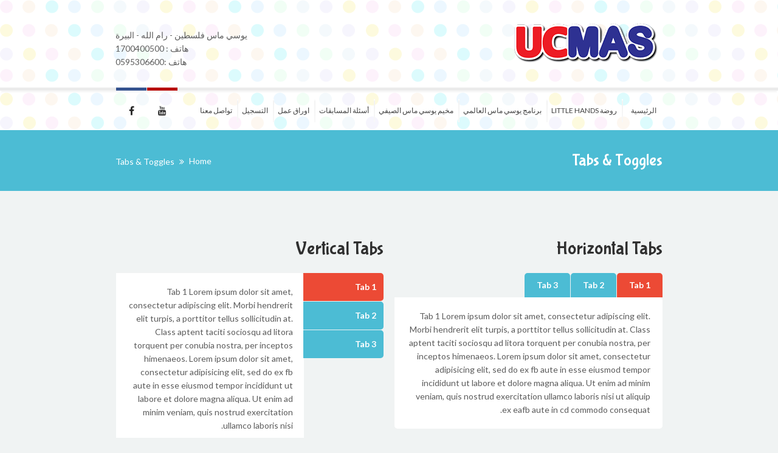

--- FILE ---
content_type: text/html; charset=UTF-8
request_url: https://www.ucmas.ps/tabs-toggles/
body_size: 48062
content:
<!DOCTYPE html>
<html dir="rtl" lang="ar">
<head>
	<meta charset="UTF-8">
    <meta name='viewport' content='width=device-width, initial-scale=1, maximum-scale=1' />    <link rel="profile" href="http://gmpg.org/xfn/11">
			<link rel="pingback" href="https://www.ucmas.ps/xmlrpc.php">
		<meta http-equiv="X-UA-Compatible" content="IE=edge"><script type='text/javascript'>


  (function(i,s,o,g,r,a,m){i['GoogleAnalyticsObject']=r;i[r]=i[r]||function(){
  (i[r].q=i[r].q||[]).push(arguments)},i[r].l=1*new Date();a=s.createElement(o),
  m=s.getElementsByTagName(o)[0];a.async=1;a.src=g;m.parentNode.insertBefore(a,m)
  })(window,document,'script','https://www.google-analytics.com/analytics.js','ga');

  ga('create', 'UA-12888387-26', 'auto');
  ga('send', 'pageview');



</script><title>Tabs &amp; Toggles &#8211; برنامج يوسي ماس العالمي</title>

 <script type='text/javascript'>
	var mytheme_urls = {
		 theme_base_url:'https://www.ucmas.ps/wp-content/themes/kidslife/'
 		,framework_base_url:'https://www.ucmas.ps/wp-content/themes/kidslife/framework/'
 		,ajaxurl:'https://www.ucmas.ps/wp-admin/admin-ajax.php'
 		,url:'https://www.ucmas.ps'
 		,scroll:'disable'
 		,stickynav:'enable'
 		,is_admin:''
 		,skin:'blue'
 		,layout:'wide'
 		,isResponsive:'enable'
 		,layout_pattern:''
	};
 </script>
<link href='https://www.ucmas.ps/wp-content/themes/kidslife/images/favicon.png' rel='shortcut icon' type='image/x-icon' />
<link href='https://www.ucmas.ps/wp-content/themes/kidslife/images/apple-touch-icon.png' rel='apple-touch-icon-precomposed'/>
<link href='https://www.ucmas.ps/wp-content/themes/kidslife/images/apple-touch-icon-114x114.png' sizes='114x114' rel='apple-touch-icon-precomposed'/>
<link href='https://www.ucmas.ps/wp-content/themes/kidslife/images/apple-touch-icon-72x72.png' sizes='72x72' rel='apple-touch-icon-precomposed'/>
<link href='https://www.ucmas.ps/wp-content/themes/kidslife/images/apple-touch-icon-144x144.png' sizes='144x144' rel='apple-touch-icon-precomposed'/>
<meta name='robots' content='max-image-preview:large' />
<link rel='dns-prefetch' href='//fonts.googleapis.com' />
<link rel='dns-prefetch' href='//s.w.org' />
<link rel="alternate" type="application/rss+xml" title="برنامج يوسي ماس العالمي &laquo; الخلاصة" href="https://www.ucmas.ps/feed/" />
<link rel="alternate" type="application/rss+xml" title="برنامج يوسي ماس العالمي &laquo; خلاصة التعليقات" href="https://www.ucmas.ps/comments/feed/" />
<link rel="alternate" type="application/rss+xml" title="برنامج يوسي ماس العالمي &laquo; Tabs &amp; Toggles خلاصة التعليقات" href="https://www.ucmas.ps/tabs-toggles/feed/" />
<script type="text/javascript">
window._wpemojiSettings = {"baseUrl":"https:\/\/s.w.org\/images\/core\/emoji\/13.1.0\/72x72\/","ext":".png","svgUrl":"https:\/\/s.w.org\/images\/core\/emoji\/13.1.0\/svg\/","svgExt":".svg","source":{"concatemoji":"https:\/\/www.ucmas.ps\/wp-includes\/js\/wp-emoji-release.min.js?ver=5.9.12"}};
/*! This file is auto-generated */
!function(e,a,t){var n,r,o,i=a.createElement("canvas"),p=i.getContext&&i.getContext("2d");function s(e,t){var a=String.fromCharCode;p.clearRect(0,0,i.width,i.height),p.fillText(a.apply(this,e),0,0);e=i.toDataURL();return p.clearRect(0,0,i.width,i.height),p.fillText(a.apply(this,t),0,0),e===i.toDataURL()}function c(e){var t=a.createElement("script");t.src=e,t.defer=t.type="text/javascript",a.getElementsByTagName("head")[0].appendChild(t)}for(o=Array("flag","emoji"),t.supports={everything:!0,everythingExceptFlag:!0},r=0;r<o.length;r++)t.supports[o[r]]=function(e){if(!p||!p.fillText)return!1;switch(p.textBaseline="top",p.font="600 32px Arial",e){case"flag":return s([127987,65039,8205,9895,65039],[127987,65039,8203,9895,65039])?!1:!s([55356,56826,55356,56819],[55356,56826,8203,55356,56819])&&!s([55356,57332,56128,56423,56128,56418,56128,56421,56128,56430,56128,56423,56128,56447],[55356,57332,8203,56128,56423,8203,56128,56418,8203,56128,56421,8203,56128,56430,8203,56128,56423,8203,56128,56447]);case"emoji":return!s([10084,65039,8205,55357,56613],[10084,65039,8203,55357,56613])}return!1}(o[r]),t.supports.everything=t.supports.everything&&t.supports[o[r]],"flag"!==o[r]&&(t.supports.everythingExceptFlag=t.supports.everythingExceptFlag&&t.supports[o[r]]);t.supports.everythingExceptFlag=t.supports.everythingExceptFlag&&!t.supports.flag,t.DOMReady=!1,t.readyCallback=function(){t.DOMReady=!0},t.supports.everything||(n=function(){t.readyCallback()},a.addEventListener?(a.addEventListener("DOMContentLoaded",n,!1),e.addEventListener("load",n,!1)):(e.attachEvent("onload",n),a.attachEvent("onreadystatechange",function(){"complete"===a.readyState&&t.readyCallback()})),(n=t.source||{}).concatemoji?c(n.concatemoji):n.wpemoji&&n.twemoji&&(c(n.twemoji),c(n.wpemoji)))}(window,document,window._wpemojiSettings);
</script>
<style type="text/css">
img.wp-smiley,
img.emoji {
	display: inline !important;
	border: none !important;
	box-shadow: none !important;
	height: 1em !important;
	width: 1em !important;
	margin: 0 0.07em !important;
	vertical-align: -0.1em !important;
	background: none !important;
	padding: 0 !important;
}
</style>
	<link rel='stylesheet' id='dt-animation-css-css'  href='https://www.ucmas.ps/wp-content/plugins/designthemes-core-features/shortcodes/css/animations.css?ver=5.9.12' type='text/css' media='all' />
<link rel='stylesheet' id='dt-flex-css-css'  href='https://www.ucmas.ps/wp-content/plugins/designthemes-core-features/shortcodes/css/flexslider.css?ver=5.9.12' type='text/css' media='all' />
<link rel='stylesheet' id='dt-sc-css-css'  href='https://www.ucmas.ps/wp-content/plugins/designthemes-core-features/shortcodes/css/shortcodes.css?ver=5.9.12' type='text/css' media='all' />
<link rel='stylesheet' id='front-end-styles-css'  href='https://www.ucmas.ps/wp-content/plugins/wp-leads-builder-any-crm/assets/css/frontendstyles.css?ver=5.9.12' type='text/css' media='all' />
<link rel='stylesheet' id='layerslider-css'  href='https://www.ucmas.ps/wp-content/plugins/LayerSlider/static/layerslider/css/layerslider.css?ver=6.0.5' type='text/css' media='all' />
<link rel='stylesheet' id='ls-google-fonts-css'  href='https://fonts.googleapis.com/css?family=Lato:100,300,regular,700,900%7COpen+Sans:300%7CIndie+Flower:regular%7COswald:300,regular,700&#038;subset=latin%2Clatin-ext' type='text/css' media='all' />
<link rel='stylesheet' id='wp-block-library-rtl-css'  href='https://www.ucmas.ps/wp-includes/css/dist/block-library/style-rtl.min.css?ver=5.9.12' type='text/css' media='all' />
<style id='global-styles-inline-css' type='text/css'>
body{--wp--preset--color--black: #000000;--wp--preset--color--cyan-bluish-gray: #abb8c3;--wp--preset--color--white: #ffffff;--wp--preset--color--pale-pink: #f78da7;--wp--preset--color--vivid-red: #cf2e2e;--wp--preset--color--luminous-vivid-orange: #ff6900;--wp--preset--color--luminous-vivid-amber: #fcb900;--wp--preset--color--light-green-cyan: #7bdcb5;--wp--preset--color--vivid-green-cyan: #00d084;--wp--preset--color--pale-cyan-blue: #8ed1fc;--wp--preset--color--vivid-cyan-blue: #0693e3;--wp--preset--color--vivid-purple: #9b51e0;--wp--preset--gradient--vivid-cyan-blue-to-vivid-purple: linear-gradient(135deg,rgba(6,147,227,1) 0%,rgb(155,81,224) 100%);--wp--preset--gradient--light-green-cyan-to-vivid-green-cyan: linear-gradient(135deg,rgb(122,220,180) 0%,rgb(0,208,130) 100%);--wp--preset--gradient--luminous-vivid-amber-to-luminous-vivid-orange: linear-gradient(135deg,rgba(252,185,0,1) 0%,rgba(255,105,0,1) 100%);--wp--preset--gradient--luminous-vivid-orange-to-vivid-red: linear-gradient(135deg,rgba(255,105,0,1) 0%,rgb(207,46,46) 100%);--wp--preset--gradient--very-light-gray-to-cyan-bluish-gray: linear-gradient(135deg,rgb(238,238,238) 0%,rgb(169,184,195) 100%);--wp--preset--gradient--cool-to-warm-spectrum: linear-gradient(135deg,rgb(74,234,220) 0%,rgb(151,120,209) 20%,rgb(207,42,186) 40%,rgb(238,44,130) 60%,rgb(251,105,98) 80%,rgb(254,248,76) 100%);--wp--preset--gradient--blush-light-purple: linear-gradient(135deg,rgb(255,206,236) 0%,rgb(152,150,240) 100%);--wp--preset--gradient--blush-bordeaux: linear-gradient(135deg,rgb(254,205,165) 0%,rgb(254,45,45) 50%,rgb(107,0,62) 100%);--wp--preset--gradient--luminous-dusk: linear-gradient(135deg,rgb(255,203,112) 0%,rgb(199,81,192) 50%,rgb(65,88,208) 100%);--wp--preset--gradient--pale-ocean: linear-gradient(135deg,rgb(255,245,203) 0%,rgb(182,227,212) 50%,rgb(51,167,181) 100%);--wp--preset--gradient--electric-grass: linear-gradient(135deg,rgb(202,248,128) 0%,rgb(113,206,126) 100%);--wp--preset--gradient--midnight: linear-gradient(135deg,rgb(2,3,129) 0%,rgb(40,116,252) 100%);--wp--preset--duotone--dark-grayscale: url('#wp-duotone-dark-grayscale');--wp--preset--duotone--grayscale: url('#wp-duotone-grayscale');--wp--preset--duotone--purple-yellow: url('#wp-duotone-purple-yellow');--wp--preset--duotone--blue-red: url('#wp-duotone-blue-red');--wp--preset--duotone--midnight: url('#wp-duotone-midnight');--wp--preset--duotone--magenta-yellow: url('#wp-duotone-magenta-yellow');--wp--preset--duotone--purple-green: url('#wp-duotone-purple-green');--wp--preset--duotone--blue-orange: url('#wp-duotone-blue-orange');--wp--preset--font-size--small: 13px;--wp--preset--font-size--medium: 20px;--wp--preset--font-size--large: 36px;--wp--preset--font-size--x-large: 42px;}.has-black-color{color: var(--wp--preset--color--black) !important;}.has-cyan-bluish-gray-color{color: var(--wp--preset--color--cyan-bluish-gray) !important;}.has-white-color{color: var(--wp--preset--color--white) !important;}.has-pale-pink-color{color: var(--wp--preset--color--pale-pink) !important;}.has-vivid-red-color{color: var(--wp--preset--color--vivid-red) !important;}.has-luminous-vivid-orange-color{color: var(--wp--preset--color--luminous-vivid-orange) !important;}.has-luminous-vivid-amber-color{color: var(--wp--preset--color--luminous-vivid-amber) !important;}.has-light-green-cyan-color{color: var(--wp--preset--color--light-green-cyan) !important;}.has-vivid-green-cyan-color{color: var(--wp--preset--color--vivid-green-cyan) !important;}.has-pale-cyan-blue-color{color: var(--wp--preset--color--pale-cyan-blue) !important;}.has-vivid-cyan-blue-color{color: var(--wp--preset--color--vivid-cyan-blue) !important;}.has-vivid-purple-color{color: var(--wp--preset--color--vivid-purple) !important;}.has-black-background-color{background-color: var(--wp--preset--color--black) !important;}.has-cyan-bluish-gray-background-color{background-color: var(--wp--preset--color--cyan-bluish-gray) !important;}.has-white-background-color{background-color: var(--wp--preset--color--white) !important;}.has-pale-pink-background-color{background-color: var(--wp--preset--color--pale-pink) !important;}.has-vivid-red-background-color{background-color: var(--wp--preset--color--vivid-red) !important;}.has-luminous-vivid-orange-background-color{background-color: var(--wp--preset--color--luminous-vivid-orange) !important;}.has-luminous-vivid-amber-background-color{background-color: var(--wp--preset--color--luminous-vivid-amber) !important;}.has-light-green-cyan-background-color{background-color: var(--wp--preset--color--light-green-cyan) !important;}.has-vivid-green-cyan-background-color{background-color: var(--wp--preset--color--vivid-green-cyan) !important;}.has-pale-cyan-blue-background-color{background-color: var(--wp--preset--color--pale-cyan-blue) !important;}.has-vivid-cyan-blue-background-color{background-color: var(--wp--preset--color--vivid-cyan-blue) !important;}.has-vivid-purple-background-color{background-color: var(--wp--preset--color--vivid-purple) !important;}.has-black-border-color{border-color: var(--wp--preset--color--black) !important;}.has-cyan-bluish-gray-border-color{border-color: var(--wp--preset--color--cyan-bluish-gray) !important;}.has-white-border-color{border-color: var(--wp--preset--color--white) !important;}.has-pale-pink-border-color{border-color: var(--wp--preset--color--pale-pink) !important;}.has-vivid-red-border-color{border-color: var(--wp--preset--color--vivid-red) !important;}.has-luminous-vivid-orange-border-color{border-color: var(--wp--preset--color--luminous-vivid-orange) !important;}.has-luminous-vivid-amber-border-color{border-color: var(--wp--preset--color--luminous-vivid-amber) !important;}.has-light-green-cyan-border-color{border-color: var(--wp--preset--color--light-green-cyan) !important;}.has-vivid-green-cyan-border-color{border-color: var(--wp--preset--color--vivid-green-cyan) !important;}.has-pale-cyan-blue-border-color{border-color: var(--wp--preset--color--pale-cyan-blue) !important;}.has-vivid-cyan-blue-border-color{border-color: var(--wp--preset--color--vivid-cyan-blue) !important;}.has-vivid-purple-border-color{border-color: var(--wp--preset--color--vivid-purple) !important;}.has-vivid-cyan-blue-to-vivid-purple-gradient-background{background: var(--wp--preset--gradient--vivid-cyan-blue-to-vivid-purple) !important;}.has-light-green-cyan-to-vivid-green-cyan-gradient-background{background: var(--wp--preset--gradient--light-green-cyan-to-vivid-green-cyan) !important;}.has-luminous-vivid-amber-to-luminous-vivid-orange-gradient-background{background: var(--wp--preset--gradient--luminous-vivid-amber-to-luminous-vivid-orange) !important;}.has-luminous-vivid-orange-to-vivid-red-gradient-background{background: var(--wp--preset--gradient--luminous-vivid-orange-to-vivid-red) !important;}.has-very-light-gray-to-cyan-bluish-gray-gradient-background{background: var(--wp--preset--gradient--very-light-gray-to-cyan-bluish-gray) !important;}.has-cool-to-warm-spectrum-gradient-background{background: var(--wp--preset--gradient--cool-to-warm-spectrum) !important;}.has-blush-light-purple-gradient-background{background: var(--wp--preset--gradient--blush-light-purple) !important;}.has-blush-bordeaux-gradient-background{background: var(--wp--preset--gradient--blush-bordeaux) !important;}.has-luminous-dusk-gradient-background{background: var(--wp--preset--gradient--luminous-dusk) !important;}.has-pale-ocean-gradient-background{background: var(--wp--preset--gradient--pale-ocean) !important;}.has-electric-grass-gradient-background{background: var(--wp--preset--gradient--electric-grass) !important;}.has-midnight-gradient-background{background: var(--wp--preset--gradient--midnight) !important;}.has-small-font-size{font-size: var(--wp--preset--font-size--small) !important;}.has-medium-font-size{font-size: var(--wp--preset--font-size--medium) !important;}.has-large-font-size{font-size: var(--wp--preset--font-size--large) !important;}.has-x-large-font-size{font-size: var(--wp--preset--font-size--x-large) !important;}
</style>
<link rel='stylesheet' id='wpda_wpdp_public-css'  href='https://www.ucmas.ps/wp-content/plugins/wp-data-access/public/../assets/css/wpda_public.css?ver=5.0.2' type='text/css' media='all' />
<link rel='stylesheet' id='contact-form-7-css'  href='https://www.ucmas.ps/wp-content/plugins/contact-form-7/includes/css/styles.css?ver=5.6.3' type='text/css' media='all' />
<link rel='stylesheet' id='contact-form-7-rtl-css'  href='https://www.ucmas.ps/wp-content/plugins/contact-form-7/includes/css/styles-rtl.css?ver=5.6.3' type='text/css' media='all' />
<link rel='stylesheet' id='resmap_css-css'  href='https://www.ucmas.ps/wp-content/plugins/responsive-maps-plugin/includes/css/resmap.min.css?ver=4.0' type='text/css' media='all' />
<link rel='stylesheet' id='rs-plugin-settings-css'  href='https://www.ucmas.ps/wp-content/plugins/revslider/public/assets/css/settings.css?ver=5.3.0.2' type='text/css' media='all' />
<style id='rs-plugin-settings-inline-css' type='text/css'>
#rs-demo-id {}
</style>
<link rel='stylesheet' id='prettyphoto-css'  href='https://www.ucmas.ps/wp-content/plugins/js_composer/assets/lib/prettyphoto/css/prettyPhoto.min.css?ver=4.12.1' type='text/css' media='all' />
<link rel='stylesheet' id='kidslife-default-css'  href='https://www.ucmas.ps/wp-content/themes/kidslife/style.css?ver=5.9.12' type='text/css' media='all' />
<link rel='stylesheet' id='custom-font-awesome-css'  href='https://www.ucmas.ps/wp-content/themes/kidslife/css/font-awesome.min.css?ver=3.0.2' type='text/css' media='all' />
<!--[if lt IE 9]>
<link rel='stylesheet' id='ie8-and-down-css'  href='https://www.ucmas.ps/wp-content/themes/kidslife/css/ie8-and-down.css?ver=5.9.12' type='text/css' media='all' />
<![endif]-->
<link rel='stylesheet' id='responsive-css'  href='https://www.ucmas.ps/wp-content/themes/kidslife/responsive.css?ver=5.9.12' type='text/css' media='all' />
<link rel='stylesheet' id='skin-css'  href='https://www.ucmas.ps/wp-content/themes/kidslife/skins/blue/style.css?ver=5.9.12' type='text/css' media='all' />
<link rel='stylesheet' id='mytheme-google-fonts-css'  href='https://fonts.googleapis.com/css?family=Open+Sans:400,300,300italic,400italic,600,600italic,700,700italic,800,800italic%7CLato:300,400,700,300italic,400italic,700italic%7CBubblegum+Sans' type='text/css' media='all' />
<script type='text/javascript' src='https://www.ucmas.ps/wp-includes/js/jquery/jquery.min.js?ver=3.6.0' id='jquery-core-js'></script>
<script type='text/javascript' src='https://www.ucmas.ps/wp-includes/js/jquery/jquery-migrate.min.js?ver=3.3.2' id='jquery-migrate-js'></script>
<script type='text/javascript' src='https://www.ucmas.ps/wp-content/plugins/LayerSlider/static/layerslider/js/greensock.js?ver=1.19.0' id='greensock-js'></script>
<script type='text/javascript' id='layerslider-js-extra'>
/* <![CDATA[ */
var LS_Meta = {"v":"6.0.5"};
/* ]]> */
</script>
<script type='text/javascript' src='https://www.ucmas.ps/wp-content/plugins/LayerSlider/static/layerslider/js/layerslider.kreaturamedia.jquery.js?ver=6.0.5' id='layerslider-js'></script>
<script type='text/javascript' src='https://www.ucmas.ps/wp-content/plugins/LayerSlider/static/layerslider/js/layerslider.transitions.js?ver=6.0.5' id='layerslider-transitions-js'></script>
<script type='text/javascript' src='https://www.ucmas.ps/wp-includes/js/underscore.min.js?ver=1.13.1' id='underscore-js'></script>
<script type='text/javascript' src='https://www.ucmas.ps/wp-includes/js/backbone.min.js?ver=1.4.0' id='backbone-js'></script>
<script type='text/javascript' id='wp-api-request-js-extra'>
/* <![CDATA[ */
var wpApiSettings = {"root":"https:\/\/www.ucmas.ps\/wp-json\/","nonce":"9dd500f8f7","versionString":"wp\/v2\/"};
/* ]]> */
</script>
<script type='text/javascript' src='https://www.ucmas.ps/wp-includes/js/api-request.min.js?ver=5.9.12' id='wp-api-request-js'></script>
<script type='text/javascript' src='https://www.ucmas.ps/wp-includes/js/wp-api.min.js?ver=5.9.12' id='wp-api-js'></script>
<script type='text/javascript' id='wpda_rest_api-js-extra'>
/* <![CDATA[ */
var wpdaApiSettings = {"path":"wpda"};
/* ]]> */
</script>
<script type='text/javascript' src='https://www.ucmas.ps/wp-content/plugins/wp-data-access/public/../assets/js/wpda_rest_api.js?ver=5.0.2' id='wpda_rest_api-js'></script>
<script type='text/javascript' src='https://www.ucmas.ps/wp-content/plugins/revslider/public/assets/js/jquery.themepunch.tools.min.js?ver=5.3.0.2' id='tp-tools-js'></script>
<script type='text/javascript' src='https://www.ucmas.ps/wp-content/plugins/revslider/public/assets/js/jquery.themepunch.revolution.min.js?ver=5.3.0.2' id='revmin-js'></script>
<script type='text/javascript' src='https://www.ucmas.ps/wp-content/themes/kidslife/framework/js/public/modernizr.min.js?ver=5.9.12' id='modernizr-script-js'></script>
<meta name="generator" content="Powered by LayerSlider 6.0.5 - Multi-Purpose, Responsive, Parallax, Mobile-Friendly Slider Plugin for WordPress." />
<!-- LayerSlider updates and docs at: https://layerslider.kreaturamedia.com -->
<style type="text/css">		 header {background-color:#;}	</style><link rel="https://api.w.org/" href="https://www.ucmas.ps/wp-json/" /><link rel="alternate" type="application/json" href="https://www.ucmas.ps/wp-json/wp/v2/pages/338" /><link rel="EditURI" type="application/rsd+xml" title="RSD" href="https://www.ucmas.ps/xmlrpc.php?rsd" />
<link rel="wlwmanifest" type="application/wlwmanifest+xml" href="https://www.ucmas.ps/wp-includes/wlwmanifest.xml" /> 
<link rel="stylesheet" href="https://www.ucmas.ps/wp-content/themes/kidslife/rtl.css" type="text/css" media="screen" /><meta name="generator" content="WordPress 5.9.12" />
<link rel="canonical" href="https://www.ucmas.ps/tabs-toggles/" />
<link rel='shortlink' href='https://www.ucmas.ps/?p=338' />
<link rel="alternate" type="application/json+oembed" href="https://www.ucmas.ps/wp-json/oembed/1.0/embed?url=https%3A%2F%2Fwww.ucmas.ps%2Ftabs-toggles%2F" />
<link rel="alternate" type="text/xml+oembed" href="https://www.ucmas.ps/wp-json/oembed/1.0/embed?url=https%3A%2F%2Fwww.ucmas.ps%2Ftabs-toggles%2F&#038;format=xml" />
			
			<!-- Facebook Pixel Code -->
			<script>
			!function(f,b,e,v,n,t,s){if(f.fbq)return;n=f.fbq=function(){n.callMethod?
			n.callMethod.apply(n,arguments):n.queue.push(arguments)};if(!f._fbq)f._fbq=n;
			n.push=n;n.loaded=!0;n.version='2.0';n.queue=[];t=b.createElement(e);t.async=!0;
			t.src=v;s=b.getElementsByTagName(e)[0];s.parentNode.insertBefore(t,s)}(window,
			document,'script','https://connect.facebook.net/en_US/fbevents.js');
			fbq('init', '1033535696692757');
			fbq('track', 'PageView');
			</script>
			<noscript><img height="1" width="1" style="display:none"
			src="https://www.facebook.com/tr?id=1033535696692757&ev=PageView&noscript=1"
			/></noscript>
			<!-- DO NOT MODIFY -->
			<!-- End Facebook Pixel Code -->
			
			<style type="text/css">.recentcomments a{display:inline !important;padding:0 !important;margin:0 !important;}</style><meta name="generator" content="Powered by Visual Composer - drag and drop page builder for WordPress."/>
<!--[if lte IE 9]><link rel="stylesheet" type="text/css" href="https://www.ucmas.ps/wp-content/plugins/js_composer/assets/css/vc_lte_ie9.min.css" media="screen"><![endif]--><!--[if IE  8]><link rel="stylesheet" type="text/css" href="https://www.ucmas.ps/wp-content/plugins/js_composer/assets/css/vc-ie8.min.css" media="screen"><![endif]--><meta name="generator" content="Powered by Slider Revolution 5.3.0.2 - responsive, Mobile-Friendly Slider Plugin for WordPress with comfortable drag and drop interface." />
<noscript><style type="text/css"> .wpb_animate_when_almost_visible { opacity: 1; }</style></noscript></head>
<body class="rtl page-template-default page page-id-338 header1  wpb-js-composer js-comp-ver-4.12.1 vc_responsive">

<!-- **Wrapper** -->
<div class="wrapper">
	<!--inner-wrapper starts-->
	<div class="inner-wrapper">

	<!-- header starts -->
	<!-- **Header** -->
<header id="header" class="header1">

	<div class="container">
		<div class="logo">				<a href="https://www.ucmas.ps" title="برنامج يوسي ماس العالمي">
					<img class="normal_logo" src="http://ucmas.ps/wp-content/uploads/2016/12/ucmasmin2.png" alt="برنامج يوسي ماس العالمي" title="برنامج يوسي ماس العالمي"/>
                    <img class="retina_logo" src="http://ucmas.ps/wp-content/uploads/2016/12/ucmasmin2.png" alt="برنامج يوسي ماس العالمي"
                    	 title="برنامج يوسي ماس العالمي" style="width:227px; height:47px;"/>
				</a>        </div>            	<div class="header-more-info contact-details">                	<div class="top-left"><br />
يوسي ماس فلسطين - رام الله - البيرة
<br />
هاتف : 1700400500
<br />
هاتف :0595306600</div>                </div>	</div>
    
    <!--menu-container starts-->
	<div id="menu-container">
    	<div class="container">
        	<!-- ** Navigation Starts ** -->
            <nav id="main-menu">
            	<div class="dt-menu-toggle" id="dt-menu-toggle">
                	Menu                    <span class="dt-menu-toggle-icon"></span>
                </div><ul id="menu-main-menu" class="menu"><li id="menu-item-14" class="menu-item menu-item-type-custom menu-item-object-custom menu-item-depth-0 menu-item-simple-parent "><a href="/">الرئيسية</a></li>
<li id="menu-item-2089" class="menu-item menu-item-type-post_type menu-item-object-page menu-item-depth-0 menu-item-simple-parent "><a href="https://www.ucmas.ps/little-hands/">روضة Little Hands</a></li>
<li id="menu-item-2090" class="menu-item menu-item-type-post_type menu-item-object-page menu-item-depth-0 menu-item-simple-parent "><a href="https://www.ucmas.ps/%d8%a8%d8%b1%d9%86%d8%a7%d9%85%d8%ac-%d9%8a%d9%88%d8%b3%d9%8a-%d9%85%d8%a7%d8%b3-%d8%a7%d9%84%d8%b9%d8%a7%d9%84%d9%85%d9%8a/">برنامج يوسي ماس العالمي</a></li>
<li id="menu-item-2349" class="menu-item menu-item-type-post_type menu-item-object-page menu-item-depth-0 menu-item-simple-parent "><a href="https://www.ucmas.ps/%d9%85%d8%ae%d9%8a%d9%85-%d9%8a%d9%88%d8%b3%d9%8a-%d9%85%d8%a7%d8%b3-%d8%a7%d9%84%d8%b5%d9%8a%d9%81%d9%8a/">مخيم يوسي ماس الصيفي</a></li>
<li id="menu-item-2362" class="menu-item menu-item-type-post_type menu-item-object-page menu-item-depth-0 menu-item-simple-parent "><a href="https://www.ucmas.ps/%d8%a7%d8%b3%d8%a6%d9%84%d8%a9-%d8%a7%d9%84%d9%85%d8%b3%d8%a7%d8%a8%d9%82%d8%a7%d8%aa/">أسئلة المسابقات</a></li>
<li id="menu-item-2724" class="menu-item menu-item-type-post_type menu-item-object-page menu-item-depth-0 menu-item-simple-parent "><a href="https://www.ucmas.ps/%d8%a7%d9%88%d8%b1%d8%a7%d9%82-%d8%b9%d9%85%d9%84-2/">اوراق عمل</a></li>
<li id="menu-item-2091" class="menu-item menu-item-type-post_type menu-item-object-page menu-item-depth-0 menu-item-simple-parent "><a href="https://www.ucmas.ps/%d8%a7%d9%84%d8%aa%d8%b3%d8%ac%d9%8a%d9%84/">التسجيل</a></li>
<li id="menu-item-2092" class="menu-item menu-item-type-post_type menu-item-object-page menu-item-depth-0 menu-item-simple-parent "><a href="https://www.ucmas.ps/%d8%aa%d9%88%d8%a7%d8%b5%d9%84-%d9%85%d8%b9%d9%86%d8%a7/">تواصل معنا</a></li>
</ul>            </nav><!-- ** Navigation Ends ** -->
            <ul class='dt-sc-social-icons'><li><a class='dt-sc-tooltip-top facebook' href='https://www.facebook.com/pg/Ucmaspalestine/' title='Facebook' target='_blank'><span class='fa fa-facebook'></span>	</a></li><li><a class='dt-sc-tooltip-top youtube' href='https://www.youtube.com/channel/UCEPKsYXZs9Q6UtSFBGHzBqg' title='Youtube' target='_blank'><span class='fa fa-youtube'></span>	</a></li></ul>        </div>
	</div>
    <!--menu-container ends-->
</header><!-- **Header - End** -->	<!-- header ends -->

	<!-- main starts -->
	<div id="main"><!-- breadcrumb-section starts --><div class='breadcrumb-section  ' >	<div class="container">		<h1>Tabs &amp; Toggles</h1><div class="breadcrumb">				
					<a href="https://www.ucmas.ps">Home</a><span class='fa fa-angle-double-right' >  </span><span class="current">Tabs &amp; Toggles</span></div><!-- ** breadcrumb - End -->	</div></div><!-- breadcrumb-section ends -->			<!-- ** Container ** -->
			<div class="container">
		<!-- ** Primary Section** -->
		<section id="primary" class="content-full-width">
	<!-- #post-338 -->
	<div id="post-338" class="post-338 page type-page status-publish hentry"><div  class='column dt-sc-one-half   first'  ><h2>Horizontal Tabs</h2>
<div class='dt-sc-tabs-container '><ul class="dt-sc-tabs-frame"><li><a href="#">Tab 1</a></li><li><a href="#">Tab 2</a></li><li><a href="#">Tab 3</a></li></ul><div class="dt-sc-tabs-frame-content">Tab 1&nbsp;Lorem ipsum dolor sit amet, consectetur adipiscing elit. Morbi hendrerit elit turpis, a porttitor tellus sollicitudin at. Class aptent taciti sociosqu ad litora torquent per conubia nostra, per inceptos himenaeos. Lorem ipsum dolor sit amet, consectetur adipisicing elit, sed do ex fb aute in esse eiusmod tempor incididunt ut labore et dolore magna aliqua. Ut enim ad minim veniam, quis nostrud exercitation ullamco laboris nisi ut aliquip ex eafb aute in cd commodo consequat.</div><div class="dt-sc-tabs-frame-content">Tab 2 Lorem ipsum dolor sit amet, consectetur adipiscing elit. Morbi hendrerit elit turpis, a porttitor tellus sollicitudin at. Class aptent taciti sociosqu ad litora torquent per conubia nostra, per inceptos himenaeos.</div><div class="dt-sc-tabs-frame-content">Tab 3 Lorem ipsum dolor sit amet, consectetur adipiscing elit. Morbi hendrerit elit turpis, a porttitor tellus sollicitudin at. Class aptent taciti sociosqu ad litora torquent per conubia nostra, per inceptos himenaeos.</div></div></div><div  class='column dt-sc-one-half   '  ><h2>Vertical&nbsp;Tabs</h2>
<div class='dt-sc-tabs-vertical-container'><ul class='dt-sc-tabs-vertical-frame'><li><a href="#">Tab 1<span></span></a></li><li><a href="#">Tab 2<span></span></a></li><li><a href="#">Tab 3<span></span></a></li></ul><div class="dt-sc-tabs-vertical-frame-content">Tab 1 Lorem ipsum dolor sit amet, consectetur adipiscing elit. Morbi hendrerit elit turpis, a porttitor tellus sollicitudin at. Class aptent taciti sociosqu ad litora torquent per conubia nostra, per inceptos himenaeos. Lorem ipsum dolor sit amet, consectetur adipisicing elit, sed do ex fb aute in esse eiusmod tempor incididunt ut labore et dolore magna aliqua. Ut enim ad minim veniam, quis nostrud exercitation ullamco laboris nisi.</div><div class="dt-sc-tabs-vertical-frame-content">Tab 2&nbsp;Lorem ipsum dolor sit amet, consectetur adipiscing elit. Morbi hendrerit elit turpis, a porttitor tellus sollicitudin at. Class aptent taciti sociosqu ad litora torquent per conubia nostra, per inceptos himenaeos. Lorem ipsum dolor sit amet, consectetur adipisicing elit, sed do ex fb aute in esse eiusmod tempor incididunt ut labore et dolore magna aliqua. Ut enim ad minim veniam, quis nostrud exercitation ullamco laboris nisi.</div><div class="dt-sc-tabs-vertical-frame-content">Tab 3&nbsp;Lorem ipsum dolor sit amet, consectetur adipiscing elit. Morbi hendrerit elit turpis, a porttitor tellus sollicitudin at. Class aptent taciti sociosqu ad litora torquent per conubia nostra, per inceptos himenaeos. Lorem ipsum dolor sit amet, consectetur adipisicing elit, sed do ex fb aute in esse eiusmod tempor incididunt ut labore et dolore magna aliqua. Ut enim ad minim veniam, quis nostrud exercitation ullamco laboris nisi.</div></div></div><div class='dt-sc-hr-invisible  '></div><div  class='column dt-sc-one-half   first'  ><h2>Framed Accordion</h2>
<div class='dt-sc-toggle-frame-set '><div class="dt-sc-toggle-frame">	<h5 class='dt-sc-toggle-accordion '><a href='#'>Who we are?</a></h5>	<div class="dt-sc-toggle-content" style="display: none;">		<div class="block">Etori haum quidem rerum facilis est et expedita distinctio. Nam libero tempore, cum soluta nobis est elige ndi optio cumque nihil impedit quo minus id quod maxime placeat facere possimus, omnis voluptasi ass umenda est, omnis dolor repellendus. Temporibus autem quibusdam et aut officiis debitis.		</div>	</div></div>
<div class="dt-sc-toggle-frame">	<h5 class='dt-sc-toggle-accordion '><a href='#'>Proud of what we do in academics</a></h5>	<div class="dt-sc-toggle-content" style="display: none;">		<div class="block">Lorem ipsum dolor sit amet, consectetur adipiscing elit. Morbi hendrerit elit turpis, a porttitor tellus sollicitudin at. Class aptent taciti sociosqu ad litora torquent per conubia nostra, per inceptos himenaeos.		</div>	</div></div>
<div class="dt-sc-toggle-frame">	<h5 class='dt-sc-toggle-accordion '><a href='#'>HOW do WE WORK?</a></h5>	<div class="dt-sc-toggle-content" style="display: none;">		<div class="block">Lorem ipsum dolor sit amet, consectetur adipiscing elit. Morbi hendrerit elit turpis, a porttitor tellus sollicitudin at. Class aptent taciti sociosqu ad litora torquent per conubia nostra, per inceptos himenaeos.		</div>	</div></div>
<div class="dt-sc-toggle-frame">	<h5 class='dt-sc-toggle-accordion '><a href='#'>Why do we do it?</a></h5>	<div class="dt-sc-toggle-content" style="display: none;">		<div class="block">Lorem ipsum dolor sit amet, consectetur adipiscing elit. Morbi hendrerit elit turpis, a porttitor tellus sollicitudin at. Class aptent taciti sociosqu ad litora torquent per conubia nostra, per inceptos himenaeos.		</div>	</div></div>
<div class="dt-sc-toggle-frame">	<h5 class='dt-sc-toggle-accordion '><a href='#'>What is the result?</a></h5>	<div class="dt-sc-toggle-content" style="display: none;">		<div class="block">Lorem ipsum dolor sit amet, consectetur adipiscing elit. Morbi hendrerit elit turpis, a porttitor tellus sollicitudin at. Class aptent taciti sociosqu ad litora torquent per conubia nostra, per inceptos himenaeos.		</div>	</div></div></div></div><div  class='column dt-sc-one-half   '  ><h2>Standard Accordion</h2>
<div class='dt-sc-toggle-frame-set '><h5 class='dt-sc-toggle-accordion '><a href='#'>Who we are</a></h5><div class="dt-sc-toggle-content" style="display: none;"><div class="block">Lorem ipsum dolor sit amet, consectetur adipiscing elit. Morbi hendrerit elit turpis, a porttitor tellus sollicitudin at. Class aptent taciti sociosqu ad litora torquent per conubia nostra, per inceptos himenaeos.</div></div>
<h5 class='dt-sc-toggle-accordion '><a href='#'>Proud of what we do in academics </a></h5><div class="dt-sc-toggle-content" style="display: none;"><div class="block">Lorem ipsum dolor sit amet, consectetur adipiscing elit. Morbi hendrerit elit turpis, a porttitor tellus sollicitudin at. Class aptent taciti sociosqu ad litora torquent per conubia nostra, per inceptos himenaeos.</div></div>
<h5 class='dt-sc-toggle-accordion '><a href='#'>How do we work for strategic plans</a></h5><div class="dt-sc-toggle-content" style="display: none;"><div class="block">Lorem ipsum dolor sit amet, consectetur adipiscing elit. Morbi hendrerit elit turpis, a porttitor tellus sollicitudin at. Class aptent taciti sociosqu ad litora torquent per conubia nostra, per inceptos himenaeos.</div></div>
<h5 class='dt-sc-toggle-accordion '><a href='#'>Our overall action towards target</a></h5><div class="dt-sc-toggle-content" style="display: none;"><div class="block">Lorem ipsum dolor sit amet, consectetur adipiscing elit. Morbi hendrerit elit turpis, a porttitor tellus sollicitudin at. Class aptent taciti sociosqu ad litora torquent per conubia nostra, per inceptos himenaeos.</div></div>
<h5 class='dt-sc-toggle-accordion '><a href='#'>The outcome result of awesome performance</a></h5><div class="dt-sc-toggle-content" style="display: none;"><div class="block">Lorem ipsum dolor sit amet, consectetur adipiscing elit. Morbi hendrerit elit turpis, a porttitor tellus sollicitudin at. Class aptent taciti sociosqu ad litora torquent per conubia nostra, per inceptos himenaeos.</div></div>
<h5 class='dt-sc-toggle-accordion '><a href='#'>Let you know the merits of joining</a></h5><div class="dt-sc-toggle-content" style="display: none;"><div class="block">Lorem ipsum dolor sit amet, consectetur adipiscing elit. Morbi hendrerit elit turpis, a porttitor tellus sollicitudin at. Class aptent taciti sociosqu ad litora torquent per conubia nostra, per inceptos himenaeos.</div></div></div></div><div class='dt-sc-hr-invisible  '></div><div  class='column dt-sc-one-half   first'  ><h2>Framed Toggle</h2>
<div class="dt-sc-toggle-frame">	<h5 class='dt-sc-toggle'><a href='#'>Who we are</a></h5>	<div class="dt-sc-toggle-content" style="display: none;">		<div class="block">Lorem ipsum dolor sit amet, consectetur adipiscing elit. Morbi hendrerit elit turpis, a porttitor tellus sollicitudin at. Class aptent taciti sociosqu ad litora torquent per conubia nostra, per inceptos himenaeos.		</div>	</div></div> <div class="dt-sc-toggle-frame">	<h5 class='dt-sc-toggle'><a href='#'>Proud of what we do</a></h5>	<div class="dt-sc-toggle-content" style="display: none;">		<div class="block">Lorem ipsum dolor sit amet, consectetur adipiscing elit. Morbi hendrerit elit turpis, a porttitor tellus sollicitudin at. Class aptent taciti sociosqu ad litora torquent per conubia nostra, per inceptos himenaeos.		</div>	</div></div> <div class="dt-sc-toggle-frame">	<h5 class='dt-sc-toggle'><a href='#'>How do we work</a></h5>	<div class="dt-sc-toggle-content" style="display: none;">		<div class="block">Lorem ipsum dolor sit amet, consectetur adipiscing elit. Morbi hendrerit elit turpis, a porttitor tellus sollicitudin at. Class aptent taciti sociosqu ad litora torquent per conubia nostra, per inceptos himenaeos.		</div>	</div></div>
<div class="dt-sc-toggle-frame">	<h5 class='dt-sc-toggle'><a href='#'>Why do we do it</a></h5>	<div class="dt-sc-toggle-content" style="display: none;">		<div class="block">Lorem ipsum dolor sit amet, consectetur adipiscing elit. Morbi hendrerit elit turpis, a porttitor tellus sollicitudin at. Class aptent taciti sociosqu ad litora torquent per conubia nostra, per inceptos himenaeos.		</div>	</div></div></div><div  class='column dt-sc-one-half   '  ><h2>Standard Toggle</h2>
<h5 class='dt-sc-toggle'><a href='#'>Who we are</a></h5><div class="dt-sc-toggle-content" style="display: none;"><div class="block">Lorem ipsum dolor sit amet, consectetur adipiscing elit. Morbi hendrerit elit turpis, a porttitor tellus sollicitudin at. Class aptent taciti sociosqu ad litora torquent per conubia nostra, per inceptos himenaeos.</div></div>
<h5 class='dt-sc-toggle'><a href='#'>Proud of what we do in academics</a></h5><div class="dt-sc-toggle-content" style="display: none;"><div class="block">Lorem ipsum dolor sit amet, consectetur adipiscing elit. Morbi hendrerit elit turpis, a porttitor tellus sollicitudin at. Class aptent taciti sociosqu ad litora torquent per conubia nostra, per inceptos himenaeos.</div></div>
<h5 class='dt-sc-toggle'><a href='#'>How do we work for strategic plans</a></h5><div class="dt-sc-toggle-content" style="display: none;"><div class="block">Lorem ipsum dolor sit amet, consectetur adipiscing elit. Morbi hendrerit elit turpis, a porttitor tellus sollicitudin at. Class aptent taciti sociosqu ad litora torquent per conubia nostra, per inceptos himenaeos.</div></div>
<h5 class='dt-sc-toggle'><a href='#'>Our overall action towards target</a></h5><div class="dt-sc-toggle-content" style="display: none;"><div class="block">Lorem ipsum dolor sit amet, consectetur adipiscing elit. Morbi hendrerit elit turpis, a porttitor tellus sollicitudin at. Class aptent taciti sociosqu ad litora torquent per conubia nostra, per inceptos himenaeos.</div></div>
<h5 class='dt-sc-toggle'><a href='#'>The outcome result of awesome performance</a></h5><div class="dt-sc-toggle-content" style="display: none;"><div class="block">Lorem ipsum dolor sit amet, consectetur adipiscing elit. Morbi hendrerit elit turpis, a porttitor tellus sollicitudin at. Class aptent taciti sociosqu ad litora torquent per conubia nostra, per inceptos himenaeos.</div></div></div>
<div class="social-bookmark"></div><div class="social-share"></div>	</div><!-- #post-338 -->
	
		</section>
		<!-- ** Primary Section End ** -->

	        		            </div><!-- **Container - End** -->
        
		</div>
		<!-- main ends -->

    	<!--footer starts-->
        <footer>        		<div class="footer-widgets-wrapper">
        			<div class="container"><div class='column dt-sc-one-half first'><aside id="text-2" class="widget widget_text"><h3 class="red_sketch widgettitle">تواصل مع يوسي ماس العالمية</h3>			<div class="textwidget"><p>Happy <a href="#"><strong>تواصل معنا  </strong></a>لاي استفسارات يمكنكم التواصل معنا من خلال </p>
<ul>
                                    <li> <a href="#"> تواصلو معنا من خلال الفيس بوك  </a> </li>
                                    <li> <a href="#">هاتف رقم : 1700400500</a> </li>
                                    <li> <a href="#">هاتف : 0595306600 </a> </li>
                             
                                </ul></div>
		</aside></div><div class='column dt-sc-one-half '></div>        			</div>
        		</div>        		<div class="copyright">
        			<div class="container">
        				<div class="copyright-info">&copy;2016 UCMAS Palestine - Service provided by : 
<a title="" href="http://www.ttawor.com">Ttawor  Web &amp; Digital media </a></div>
        				<div class="footer-links">
        					<p>Follow us</p>
        					<ul class='dt-sc-social-icons'><li class='facebook'><a href='https://www.facebook.com/pg/Ucmaspalestine/' target='_blank' title='Facebook'><img src='https://www.ucmas.ps/wp-content/themes/kidslife/images/sociable/facebook.png' alt='facebook.png' />	</a></li><li class='youtube'><a href='https://www.youtube.com/channel/UCEPKsYXZs9Q6UtSFBGHzBqg' target='_blank' title='Youtube'><img src='https://www.ucmas.ps/wp-content/themes/kidslife/images/sociable/youtube.png' alt='youtube.png' />	</a></li></ul>        				</div>	
        			</div>
        		</div>
        	        </footer><!--footer ends-->
	</div><!--inner-wrapper ends-->  
</div><!-- **Wrapper - End** -->

<a href="" title="" class="back-to-top">To Top</a>
<script type='text/javascript' src='https://www.ucmas.ps/wp-content/plugins/designthemes-core-features/shortcodes/js/inview.js?ver=5.9.12' id='dt-sc-inview-script-js'></script>
<script type='text/javascript' src='https://www.ucmas.ps/wp-content/plugins/designthemes-core-features/shortcodes/js/jquery.flexslider.js?ver=5.9.12' id='dt-sc-flexslider-script-js'></script>
<script type='text/javascript' src='https://www.ucmas.ps/wp-content/plugins/designthemes-core-features/shortcodes/js/jquery.tabs.min.js?ver=5.9.12' id='dt-sc-tabs-script-js'></script>
<script type='text/javascript' src='https://www.ucmas.ps/wp-content/plugins/designthemes-core-features/shortcodes/js/jquery.viewport.js?ver=5.9.12' id='dt-sc-viewport-script-js'></script>
<script type='text/javascript' src='https://www.ucmas.ps/wp-content/plugins/designthemes-core-features/shortcodes/js/jquery.carouFredSel-6.2.1-packed.js?ver=5.9.12' id='dt-sc-carouFredSel-script-js'></script>
<script type='text/javascript' src='https://www.ucmas.ps/wp-content/plugins/designthemes-core-features/shortcodes/js/jquery.tipTip.minified.js?ver=5.9.12' id='dt-sc-tipTip-script-js'></script>
<script type='text/javascript' src='https://www.ucmas.ps/wp-content/plugins/designthemes-core-features/shortcodes/js/jquery.donutchart.js?ver=5.9.12' id='dt-sc-donutchart-script-js'></script>
<script type='text/javascript' src='https://www.ucmas.ps/wp-content/plugins/designthemes-core-features/shortcodes/js/jquery.scrollto.js?ver=5.9.12' id='dt-sc-scrollto-script-js'></script>
<script type='text/javascript' src='https://www.ucmas.ps/wp-content/plugins/designthemes-core-features/shortcodes/js/jquery.nav.js?ver=5.9.12' id='dt-sc-onepage-nav-script-js'></script>
<script type='text/javascript' src='https://www.ucmas.ps/wp-content/plugins/designthemes-core-features/shortcodes/js/jquery.parallax-1.1.3.js?ver=5.9.12' id='dt-sc-parallax-script-js'></script>
<script type='text/javascript' src='https://www.ucmas.ps/wp-content/plugins/designthemes-core-features/shortcodes/js/shortcodes.js?ver=5.9.12' id='dt-sc-script-js'></script>
<script type='text/javascript' src='https://www.ucmas.ps/wp-includes/js/jquery/ui/core.min.js?ver=1.13.1' id='jquery-ui-core-js'></script>
<script type='text/javascript' src='https://www.ucmas.ps/wp-includes/js/jquery/ui/datepicker.min.js?ver=1.13.1' id='jquery-ui-datepicker-js'></script>
<script type='text/javascript' id='jquery-ui-datepicker-js-after'>
jQuery(function(jQuery){jQuery.datepicker.setDefaults({"closeText":"\u0625\u063a\u0644\u0627\u0642","currentText":"\u0627\u0644\u064a\u0648\u0645","monthNames":["\u064a\u0646\u0627\u064a\u0631","\u0641\u0628\u0631\u0627\u064a\u0631","\u0645\u0627\u0631\u0633","\u0623\u0628\u0631\u064a\u0644","\u0645\u0627\u064a\u0648","\u064a\u0648\u0646\u064a\u0648","\u064a\u0648\u0644\u064a\u0648","\u0623\u063a\u0633\u0637\u0633","\u0633\u0628\u062a\u0645\u0628\u0631","\u0623\u0643\u062a\u0648\u0628\u0631","\u0646\u0648\u0641\u0645\u0628\u0631","\u062f\u064a\u0633\u0645\u0628\u0631"],"monthNamesShort":["\u064a\u0646\u0627\u064a\u0631","\u0641\u0628\u0631\u0627\u064a\u0631","\u0645\u0627\u0631\u0633","\u0623\u0628\u0631\u064a\u0644","\u0645\u0627\u064a\u0648","\u064a\u0648\u0646\u064a\u0648","\u064a\u0648\u0644\u064a\u0648","\u0623\u063a\u0633\u0637\u0633","\u0633\u0628\u062a\u0645\u0628\u0631","\u0623\u0643\u062a\u0648\u0628\u0631","\u0646\u0648\u0641\u0645\u0628\u0631","\u062f\u064a\u0633\u0645\u0628\u0631"],"nextText":"\u0627\u0644\u062a\u0627\u0644\u064a","prevText":"\u0627\u0644\u0633\u0627\u0628\u0642","dayNames":["\u0627\u0644\u0623\u062d\u062f","\u0627\u0644\u0625\u062b\u0646\u064a\u0646","\u0627\u0644\u062b\u0644\u0627\u062b\u0627\u0621","\u0627\u0644\u0623\u0631\u0628\u0639\u0627\u0621","\u0627\u0644\u062e\u0645\u064a\u0633","\u0627\u0644\u062c\u0645\u0639\u0629","\u0627\u0644\u0633\u0628\u062a"],"dayNamesShort":["\u0627\u0644\u0623\u062d\u062f","\u0627\u0644\u0623\u062b\u0646\u064a\u0646","\u0627\u0644\u062b\u0644\u0627\u062b\u0627\u0621","\u0627\u0644\u0623\u0631\u0628\u0639\u0627\u0621","\u0627\u0644\u062e\u0645\u064a\u0633","\u0627\u0644\u062c\u0645\u0639\u0629","\u0627\u0644\u0633\u0628\u062a"],"dayNamesMin":["\u062f","\u0646","\u062b","\u0623\u0631\u0628","\u062e","\u062c","\u0633"],"dateFormat":"d MM\u060c yy","firstDay":6,"isRTL":true});});
</script>
<script type='text/javascript' src='https://www.ucmas.ps/wp-content/plugins/contact-form-7/includes/swv/js/index.js?ver=5.6.3' id='swv-js'></script>
<script type='text/javascript' id='contact-form-7-js-extra'>
/* <![CDATA[ */
var wpcf7 = {"api":{"root":"https:\/\/www.ucmas.ps\/wp-json\/","namespace":"contact-form-7\/v1"}};
/* ]]> */
</script>
<script type='text/javascript' src='https://www.ucmas.ps/wp-content/plugins/contact-form-7/includes/js/index.js?ver=5.6.3' id='contact-form-7-js'></script>
<!--[if lt IE 9]>
<script type='text/javascript' src='https://www.ucmas.ps/wp-content/themes/kidslife/framework//js/public/html5shiv.min.js?ver=5.9.12' id='html5shiv-js'></script>
<![endif]-->
<script type='text/javascript' src='https://www.ucmas.ps/wp-content/themes/kidslife/framework/js/public/easing.js?ver=5.9.12' id='easing-script-js'></script>
<script type='text/javascript' src='https://www.ucmas.ps/wp-content/themes/kidslife/framework/js/public/jquery.smartresize.js?ver=5.9.12' id='smartresize-script-js'></script>
<script type='text/javascript' src='https://www.ucmas.ps/wp-content/themes/kidslife/framework/js/public/jquery.prettyPhoto.js?ver=5.9.12' id='prettyphoto-script-js'></script>
<script type='text/javascript' src='https://www.ucmas.ps/wp-content/themes/kidslife/framework/js/public/jquery.nicescroll.min.js?ver=5.9.12' id='nicescroll-script-js'></script>
<script type='text/javascript' src='https://www.ucmas.ps/wp-content/themes/kidslife/framework/js/public/jquery.isotope.min.js?ver=5.9.12' id='isotope-script-js'></script>
<script type='text/javascript' src='https://www.ucmas.ps/wp-content/themes/kidslife/framework/js/public/jquery.sticky.js?ver=5.9.12' id='sticky-nav-js'></script>
<script type='text/javascript' src='https://www.ucmas.ps/wp-content/themes/kidslife/framework/js/public/jquery.fitvids.js?ver=5.9.12' id='fitvids-script-js'></script>
<script type='text/javascript' src='https://www.ucmas.ps/wp-content/themes/kidslife/framework/js/public/jquery.bxslider.js?ver=5.9.12' id='bx-script-js'></script>
<script type='text/javascript' src='https://www.ucmas.ps/wp-content/themes/kidslife/framework/js/public/toucheffects.js?ver=5.9.12' id='toucheffects-script-js'></script>
<script type='text/javascript' src='https://www.ucmas.ps/wp-content/themes/kidslife/framework/js/public/custom.js?ver=5.9.12' id='custom-script-js'></script>
<script type='text/javascript' src='https://www.ucmas.ps/wp-includes/js/comment-reply.min.js?ver=5.9.12' id='comment-reply-js'></script>
</body>
</html>

--- FILE ---
content_type: text/css
request_url: https://www.ucmas.ps/wp-content/plugins/designthemes-core-features/shortcodes/css/shortcodes.css?ver=5.9.12
body_size: 77733
content:
@charset "utf-8";
/* CSS Document */
.dt-sc-one-column{width:100%; margin:0px; padding:0px; float:left;}

.dt-sc-one-half{width:49%;}

.dt-sc-one-third{width:32%;}

.dt-sc-two-third{width:66%;}

.dt-sc-one-fourth{width:23.5%;}

.dt-sc-three-fourth{width:74.5%;}

.dt-sc-one-fifth{width:18.4%;}

.dt-sc-two-fifth{width:38.8%;}

.dt-sc-three-fifth{width:59.2%;}

.dt-sc-four-fifth{width:79.6%;}

.dt-sc-one-sixth{width:15%;}

.dt-sc-two-sixth{width:32%;}

.dt-sc-three-sixth{width:49%;}
	
.dt-sc-four-sixth{width:66%;}
	
.dt-sc-five-sixth{width:83%;}	

.column.no-space{margin-left:0px; margin-right:0px;}

.column.no-space.dt-sc-one-fourth{width:25%;} 	

.column.no-space.dt-sc-one-third{width:33.33%;}	

.column.no-space.dt-sc-one-half{width:50%;}

.column.no-space.dt-sc-one-fifth{width:20%;}

.column.no-space.dt-sc-one-sixth{width:16.66%;}

.column.no-space.dt-sc-three-fourth{width:75%;}

.column.no-space.dt-sc-two-third{width:66.6%;}		

.column.no-space.dt-sc-four-fifth{width:80%;}

.column.no-space.dt-sc-three-fifth{width:60%;}

.column.no-space.dt-sc-two-fifth{width:40%;}		

.column.no-space.dt-sc-two-sixth{width:33.2%;}

.column.no-space.dt-sc-three-sixth{width:49.8%;}

.column.no-space.dt-sc-four-sixth{width:66.4%;}

.column.no-space.dt-sc-five-sixth{width:83%;}


.column.first{clear:both;}


.column.dt-sc-full-width.aligncenter{float:none;}

.column img{max-width:100%; height:auto;}











ol.decimal{list-style-type:decimal;}
	
ol.decimal-leading-zero{list-style-type:decimal-leading-zero;}
	
ol.lower-alpha{list-style-type:lower-alpha;}
	
ol.lower-roman{list-style-type:lower-roman;}
	
ol.upper-alpha{list-style-type:upper-alpha;}
	
ol.upper-roman{list-style-type:upper-roman;}	

ol.dt-sc-fancy-list li span{color:#5c5c5c;}

.column {float: left; margin: 0px 0px 0px 2%;}

.column.first {margin-left:0px;}

.dt-sc-clear{float:none; clear:both; margin:0px; padding:0px;}

/**dt-sc-hr**/

.dt-sc-hr{background:url(../images/splitter.jpg) repeat-x; height:3px; clear:both; float:left; width:100%; margin:40px 0px; position:relative; z-index:1;}

.dt-sc-hr-medium{background:url(../images/splitter-medium.jpg) repeat-x; height:6px; clear:both; float:left; width:100%; margin:40px 0px; position:relative; z-index:1;}

.dt-sc-hr-large{background:url(../images/splitter-large.jpg) repeat-x; height:9px; clear:both; float:left; width:100%; margin:40px 0px; position:relative; z-index:1;}

.dt-sc-hr.top{width:96%;}
	
.dt-sc-hr.top{background-position:right center; text-align:right;}
	
.dt-sc-hr.top a{color:rgba(0, 0, 0, 0.5); background:transparent; font-size:11px; line-height:10px; padding-left:5px; position:absolute; right:-4%; top:-4px;}
	
.dt-sc-hr.top a:hover{color:#303030;}
	
.dt-sc-hr.top a span{margin-right:2px;}

/**dt-sc-hr-invisible**/

.dt-sc-hr-invisible{width:100%; float:left; clear:both; margin:30px 0px; padding:0px; display:block;}

.dt-sc-hr-invisible-very-small{ width:100%; float:left; clear:both; margin:10px 0px; padding:0px; display:block; }

.dt-sc-hr-invisible-small{width:100%; float:left; clear:both; margin:15px 0px; padding:0px; display:block;}

.dt-sc-hr-invisible-medium{width:100%; float:left; clear:both; margin:20px 0px; padding:0px; display:block;}

.dt-sc-hr-invisible-large{width:100%; float:left; clear:both; margin:40px 0px; padding:0px; display:block;}

/**dt-sc-title**/

.dt-sc-title{text-align:center; width:100%; display:inline-block; padding:0px 0px 30px; margin:0px 0px 30px; line-height:inherit; position:relative; clear:both;}

.dt-sc-title:after{background-image:url(../images/title_bg.png); background-repeat:no-repeat; background-position:center bottom; content:""; width:125px; height:13px; position:absolute; bottom:0px; left:0px; right:0px; margin:0 auto; background-size:100% 100%;}

.dt-sc-title.white{text-align:center; width:100%; background:url(../images/title_bg_white.png) center bottom no-repeat; display:inline-block; padding:0px 0px 30px; margin:0px 0px 30px; line-height:inherit; position:static;}

#main .fullwidth-section.skin-color .dt-sc-title.white{color:#FFF;}

.dt-sc-title.white:after{background-image:none; content:""; display:none; position:static;}

/**dt-sc-button**/

.dt-sc-button, .return-to-shop a{color:#FFFFFF; padding:10px 20px 10px; border-radius:2px; -moz-border-radius:2px; -webkit-border-radius:2px; margin:10px 0px 0px; display:inline-block;}

.dt-sc-button:hover, .dt-sc-button.red:hover, .dt-sc-button.green:hover, .dt-sc-button.yellow:hover, .dt-sc-button.steelblue:hover, .dt-sc-button.blue:hover, .dt-sc-button.pink:hover, .dt-sc-button.purple:hover, .dt-sc-button.lavender:hover, .dt-sc-button.mustard:hover, .dt-sc-button.burnt_orange:hover, .dt-sc-button.turquoise:hover, .dt-sc-button.violet:hover, .dt-sc-button.chocolate:hover, .dt-sc-button.orange:hover, .dt-sc-button.aqua:hover, .dt-sc-button.teal:hover, .dt-sc-button.grey:hover, .dt-sc-button.ocean:hover, .dt-sc-button.pearl:hover, .dt-sc-button.ruby:hover, .dt-sc-callout-box.type4 .dt-sc-button:hover, .dt-sc-callout-box.type1 .dt-sc-button:hover, .dt-sc-callout-box.type5 .dt-sc-button:hover, .dt-sc-callout-box.type2 .dt-sc-button:hover, .add_to_wishlist:hover, .return-to-shop a:hover, .wishlist_table .add_to_cart:hover, #tribe-bar-form .tribe-bar-submit input[type=submit]:hover, #tribe-bar-form .tribe-bar-submit input[type="submit"]:hover, .tribe-events-sub-nav li a:hover, .tribe-events-read-more:hover, ul.products li .product-details .yith-wcwl-add-to-wishlist .yith-wcwl-wishlistexistsbrowse a:hover, ul.products li .product-details .yith-wcwl-wishlistaddedbrowse a:hover{background-color:#434343; color:#FFFFFF;}

.dt-sc-button span{margin-left:5px;}

.dt-sc-button.small{font-size:14px; padding:10px 14px;}

.dt-sc-button.medium{font-size:15px; padding:14px 18px;}

.dt-sc-button.large{font-size:20px; padding:16px 25px;}

.dt-sc-button.xlarge{font-size:22px; padding:20px 26px;}




.dt-sc-button.red{background:#f27c7e;}

.dt-sc-button.green{background:#acc158;}

.dt-sc-button.yellow{background:#edc003;}

.dt-sc-button.steelblue{background:#4c7296;}

.dt-sc-button.blue{background:#4cbcd4;}

.dt-sc-button.pink{background:#de81b8;}

.dt-sc-button.purple{background:#bc5393;}

.dt-sc-button.lavender{background:#9ba0dc;}

.dt-sc-button.mustard{background:#df9b00;}

.dt-sc-button.burnt_orange{background:#cf571b;}

.dt-sc-button.turquoise{background:#008c99;}

.dt-sc-button.violet{background:#9b59b6;}

.dt-sc-button.chocolate{background:#7b4b4b;}

.dt-sc-button.orange{background:#ea9d5f;}

.dt-sc-button.aqua{background:#4ecac2;}

.dt-sc-button.teal{background:#5f8789;}

.dt-sc-button.grey{background:#999999;}

.dt-sc-button.ocean{background:#1abc9c;}

.dt-sc-button.pearl{background:#ab998f;}

.dt-sc-button.ruby{background:#953d7d;}

/**dt-sc-button-outlined**/

.dt-sc-button-outlined{border:2px solid #FFF; padding:11px 16px 11px 50px; margin:15px 0px 0px; font-size:16px; font-weight:bold; border-radius:5px; -moz-border-radius:5px; -webkit-border-radius:5px; display:inline-block; position:relative;}

.dt-sc-button-outlined.small{padding:8px 12px 8px 40px; font-size:14px;}

.dt-sc-button-outlined.small span{width:20px; height:20px; line-height:20px; font-size:12px; margin-right:8px;}

.dt-sc-button-outlined.medium{padding:11px 16px 11px 50px;}

.dt-sc-button-outlined.large{min-width:220px; padding:11px 16px 11px 50px;}

.dt-sc-button-outlined.xlarge{min-width:266px; padding:11px 16px 11px 50px;}

.dt-sc-button-outlined span{width:26px; height:26px; color:#FFF; font-size:14px; font-weight:bold; border-radius:100%; -moz-border-radius:100%; -webkit-border-radius:100%; display:inline-block; text-align:center; line-height:26px; position:absolute; top:10px; left:10px;}

.dt-sc-button-outlined.red, .dt-sc-button-outlined.red:hover{color:#f27c7e;}

.dt-sc-button-outlined.red span{background-color:#f27c7e;}

.dt-sc-button-outlined.red:hover{border-color:#f27c7e;}


.dt-sc-button-outlined.green, .dt-sc-button-outlined.green:hover{color:#acc158;}

.dt-sc-button-outlined.green span{background-color:#acc158;}

.dt-sc-button-outlined.green:hover{border-color:#acc158;}


.dt-sc-button-outlined.yellow, .dt-sc-button-outlined.yellow:hover{color:#edc003;}

.dt-sc-button-outlined.yellow span{background-color:#edc003;}

.dt-sc-button-outlined.yellow:hover{border-color:#edc003;}


.dt-sc-button-outlined.steelblue, .dt-sc-button-outlined.steelblue:hover{color:#4c7296;}

.dt-sc-button-outlined.steelblue span{background-color:#4c7296;}

.dt-sc-button-outlined.steelblue:hover{border-color:#4c7296;}


.dt-sc-button-outlined.blue, .dt-sc-button-outlined.blue:hover{color:#4cbcd4;}

.dt-sc-button-outlined.blue span{background-color:#4cbcd4;}

.dt-sc-button-outlined.blue:hover{border-color:#4cbcd4;}


.dt-sc-button-outlined.pink, .dt-sc-button-outlined.pink:hover{color:#de81b8;}

.dt-sc-button-outlined.pink span{background-color:#de81b8;}

.dt-sc-button-outlined.pink:hover{border-color:#de81b8;}


.dt-sc-button-outlined.purple, .dt-sc-button-outlined.purple:hover{color:#bc5393;}

.dt-sc-button-outlined.purple span{background-color:#bc5393;}

.dt-sc-button-outlined.purple:hover{border-color:#bc5393;}


.dt-sc-button-outlined.lavender, .dt-sc-button-outlined.lavender:hover{color:#9ba0dc;}

.dt-sc-button-outlined.lavender span{background-color:#9ba0dc;}

.dt-sc-button-outlined.lavender:hover{border-color:#9ba0dc;}


.dt-sc-button-outlined.mustard, .dt-sc-button-outlined.mustard:hover{color:#df9b00;}

.dt-sc-button-outlined.mustard span{background-color:#df9b00;}

.dt-sc-button-outlined.mustard:hover{border-color:#df9b00;}


.dt-sc-button-outlined.burnt_orange, .dt-sc-button-outlined.burnt_orange:hover{color:#cf571b;}

.dt-sc-button-outlined.burnt_orange span{background-color:#cf571b;}

.dt-sc-button-outlined.burnt_orange:hover{border-color:#cf571b;}


.dt-sc-button-outlined.turquoise, .dt-sc-button-outlined.turquoise:hover{color:#008c99;}

.dt-sc-button-outlined.turquoise span{background-color:#008c99;}

.dt-sc-button-outlined.turquoise:hover{border-color:#008c99;}


.dt-sc-button-outlined.violet, .dt-sc-button-outlined.violet:hover{color:#9b59b6;}

.dt-sc-button-outlined.violet span{background-color:#9b59b6;}

.dt-sc-button-outlined.violet:hover{border-color:#9b59b6;}


.dt-sc-button-outlined.chocolate, .dt-sc-button-outlined.chocolate:hover{color:#7b4b4b;}

.dt-sc-button-outlined.chocolate span{background-color:#7b4b4b;}

.dt-sc-button-outlined.chocolate:hover{border-color:#7b4b4b;}


.dt-sc-button-outlined.orange, .dt-sc-button-outlined.orange:hover{color:#ea9d5f;}

.dt-sc-button-outlined.orange span{background-color:#ea9d5f;}

.dt-sc-button-outlined.orange:hover{border-color:#ea9d5f;}


.dt-sc-button-outlined.aqua, .dt-sc-button-outlined.aqua:hover{color:#4ecac2;}

.dt-sc-button-outlined.aqua span{background-color:#4ecac2;}

.dt-sc-button-outlined.aqua:hover{border-color:#4ecac2;}


.dt-sc-button-outlined.teal, .dt-sc-button-outlined.teal:hover{color:#5f8789;}

.dt-sc-button-outlined.teal span{background-color:#5f8789;}

.dt-sc-button-outlined.teal:hover{border-color:#5f8789;}


.dt-sc-button-outlined.grey, .dt-sc-button-outlined.grey:hover{color:#999999;}

.dt-sc-button-outlined.grey span{background-color:#999999;}

.dt-sc-button-outlined.grey:hover{border-color:#999999;}


.dt-sc-button-outlined.ocean, .dt-sc-button-outlined.ocean:hover{color:#1abc9c;}

.dt-sc-button-outlined.ocean span{background-color:#1abc9c;}

.dt-sc-button-outlined.ocean:hover{border-color:#1abc9c;}


.dt-sc-button-outlined.pearl, .dt-sc-button-outlined.pearl:hover{color:#ab998f;}

.dt-sc-button-outlined.pearl span{background-color:#ab998f;}

.dt-sc-button-outlined.pearl:hover{border-color:#ab998f;}


.dt-sc-button-outlined.ruby, .dt-sc-button-outlined.ruby:hover{color:#953d7d;}

.dt-sc-button-outlined.ruby span{background-color:#953d7d;}

.dt-sc-button-outlined.ruby:hover{border-color:#953d7d;}

/**contact**/

.dt-sc-contact-info{clear:both; float:left; width:100%; display:block; margin:0px 0px 10px; padding:12px 0px 8px; border-bottom:1px dotted #CCCCCC;}

.dt-sc-contact-info span{font-size:25px; float:left; margin:0px 10px 0px 0px; padding-bottom:12px; width:40px; text-align:center;}

.dt-sc-contact-info.address{padding-bottom:20px;}

.dt-sc-contact-info a{text-transform:lowercase;}

/**class hours**/

.dt-sc-class-hours h2{color:#FFFFFF; line-height:normal; margin:0px; padding:10px 15px; border-radius:5px 5px 0px 0px; -webkit-border-radius:5px 5px 0px 0px; -moz-border-radius:5px 5px 0px 0px;}

.dt-sc-class-hours p{font-size:15px; display:inline-block; width:100%; margin:0px 0px 15px;}

.dt-sc-class-hours-info{margin:0px; padding:0px; width:100%; background:#FFFFFF;}

.dt-sc-class-hours-info li{width:100%; display:block; padding:10px 10px 10px; margin:0px 0px 0px; border-bottom:1px solid #f0f0f0; font-size:16px; font-weight:bold; position:relative; float:none; position:relative;}

.dt-sc-class-hours-info li:last-child{border-bottom:none;}

.dt-sc-class-hours-info li span{font-style:italic; font-weight:normal; color:#cf571b; float:right;}


/**social-icons**/

.dt-sc-social-icons{margin:0px; padding:0px; line-height:0px; display:inline-block;}

.dt-sc-social-icons li a img{display:block; position:absolute; bottom:0px; left:0px; right:0px; top:0px; margin:auto;}

.dt-sc-social-icons li{display:inline-block; padding-bottom:0px; position:relative; margin:0px 8px 0px 0px;}

footer .dt-sc-social-icons li{margin-bottom:0px;}

.dt-sc-social-icons li:hover{opacity:0.8;}

.dt-sc-social-icons li:last-child{margin-right:0px;}

.dt-sc-social-icons li a{width:35px; height:35px; display:block; line-height:46px; text-align:center; padding:0px;}

.dt-sc-social-icons li.delicious a, footer .footer-links .dt-sc-social-icons li.delicious a:hover{background:#2648be;}

.dt-sc-social-icons li.deviantart a, footer .footer-links .dt-sc-social-icons li.deviantart a:hover{background:#54675a;}

.dt-sc-social-icons li.digg a, footer .footer-links .dt-sc-social-icons li.digg a:hover{background:#1a5891;}

.dt-sc-social-icons li.dribbble a, footer .footer-links .dt-sc-social-icons li.dribbble a:hover{background:#f974a4;}

.dt-sc-social-icons li.facebook a, footer .footer-links .dt-sc-social-icons li.facebook:hover a{background:#3c5b9b;}

.dt-sc-social-icons li.flickr a, footer .footer-links .dt-sc-social-icons li.flickr:hover a{background:#e30377;}

.dt-sc-social-icons li.google-plus a, footer .footer-links .dt-sc-social-icons li.google-plus:hover a{background:#ba3526;}

.dt-sc-social-icons li.gtalk a, footer .footer-links .dt-sc-social-icons li.gtalk:hover a{background:#23458f;}

.dt-sc-social-icons li.lastfm a, footer .footer-links .dt-sc-social-icons li.lastfm:hover a{background:#d12540;}

.dt-sc-social-icons li.linkedin a, footer .footer-links .dt-sc-social-icons li.linkedin:hover a{background:#0173b2;}

.dt-sc-social-icons li.envelope a, footer .footer-links .dt-sc-social-icons li.envelope:hover a{background:#edc719;}

.dt-sc-social-icons li.myspace a, footer .footer-links .dt-sc-social-icons li.myspace:hover a{background:#4f79c6;}

.dt-sc-social-icons li.picasa a, footer .footer-links .dt-sc-social-icons li.picasa:hover a{background:#8a66a3;}

.dt-sc-social-icons li.pinterest a, footer .footer-links .dt-sc-social-icons li.pinterest:hover a{background:#ca1325;}

.dt-sc-social-icons li.reddit a, footer .footer-links .dt-sc-social-icons li.reddit:hover a{background:#ff1a00;}

.dt-sc-social-icons li.rss a, footer .footer-links .dt-sc-social-icons li.rss:hover a{background:#ffb922;}

.dt-sc-social-icons li.skype a, footer .footer-links .dt-sc-social-icons li.skype:hover a{background:#00aaf1;}

.dt-sc-social-icons li.stumbleupon a, footer .footer-links .dt-sc-social-icons li.stumbleupon:hover a{background:#eb4924;}

.dt-sc-social-icons li.technorati a, footer .footer-links .dt-sc-social-icons li.technorati:hover a{background:#5bb834;}

.dt-sc-social-icons li.tumblr a, footer .footer-links .dt-sc-social-icons li.tumblr:hover a{background:#2a445f;}

.dt-sc-social-icons li.twitter a, footer .footer-links .dt-sc-social-icons li.twitter:hover a{background:#2caae1;}

.dt-sc-social-icons li.viadeo a, footer .footer-links .dt-sc-social-icons li.viadeo:hover a{background:#f4982b;}

.dt-sc-social-icons li.vimeo a, footer .footer-links .dt-sc-social-icons li.vimeo:hover a{background:#41b2dc;}

.dt-sc-social-icons li.yahoo a, footer .footer-links .dt-sc-social-icons li.yahoo:hover a{background:#7c1f70;}

.dt-sc-social-icons li.youtube a, footer .footer-links .dt-sc-social-icons li.youtube:hover a{background:#ff3431;}


/**services**/

.dt-sc-ico-content{width:100%; margin:0px; padding:0px; clear:both; display:block;}

.dt-sc-ico-content.type1{text-align:center;}

.dt-sc-ico-content.type1 .icon{display:inline-block; width:118px; height:118px; margin-bottom:25px; border-radius:100%; -moz-border-radius:100%; -webkit-border-radius:100%; transition:background 0.2s ease-in-out; -moz-transition:background 0.2s ease-in-out; -webkit-transition:background 0.2s ease-in-out;}

.dt-sc-ico-content.type1 .icon img{border-radius:100%;}

.dt-sc-ico-content.type1 .icon > .icon-outer{border:3px solid #FFFFFF; box-shadow:0px 0px 0px 2px #FFFFFF; border-radius:100%; position:relative;}

.dt-sc-ico-content.type1 h4 a{text-shadow:none; font-size:24px;}

.dt-sc-ico-content.type1 .icon-outer{max-width:118px; max-height:118px; display:inline-block; background-repeat:no-repeat; margin-bottom:20px; transition:all 0.5s linear 0s; -moz-transition:all 0.5s linear 0s; -webkit-transition:all 0.5s linear 0s;}

.dt-sc-ico-content.type1:hover .icon .icon-outer{box-shadow:none; border:3px solid;}

.dt-sc-ico-content.type1:hover .icon span:before{transform:scale(1); -webkit-transform:scale(1); -moz-transform:scale(1); opacity:1;}

.dt-sc-ico-content.type1 .dt-sc-icon-overlay{position:absolute; opacity:0; width:90px; height:90px; z-index:9; top:0px; bottom:0px; margin:auto; left:0px; right:0px; 
border-radius:100%; -moz-border-radius:100%; -webkit-border-radius:100%; transition:all 0.5s linear 0s; -moz-transition:all 0.5s linear 0s; -webkit-transition:all 0.5s linear 0s; transform:scale(0); -webkit-transform:scale(0); -moz-transform:scale(0);}

.dt-sc-ico-content.type1:hover .dt-sc-icon-overlay{opacity:1; transform:scale(1); -webkit-transform:scale(1); -moz-transform:scale(1);}

.dt-sc-ico-content.type1 .dt-sc-icon-overlay a{width:35px; height:35px; border-radius:100%; -moz-border-radius:100%; -webkit-border-radius:100%; line-height:35px; background:#FFFFFF; display:inline-block; margin:auto; text-align:center; position:absolute; top:0; bottom:0; left:0; right:0;}

.dt-sc-full-width-content{width:100%; float:left; clear:both; display:block; margin:0px; padding:0px;}

.dt-sc-ico-content.type2{padding:0px; position:relative; width:auto; display:inline-block;}
	
.dt-sc-ico-content.type2 .icon{width:50px; text-align:center; float:left; margin-right:15px;}
	
.fullwidth-section.skin-color .dt-sc-ico-content.type2 .icon span{border:3px solid #FFFFFF; background-color:#FFFFFF; color:#5c5c5c;}

.dt-sc-ico-content.type2 .icon span{width:46px; height:46px; text-align:center; font-size:18px; line-height:43px; border:3px solid; border-radius:100%; -moz-border-radius:100%; -webkit-border-radius:100%; display:inline-block; color:#FFFFFF;}

.dt-sc-ico-content.type2 p{float:left; margin:5px 0px 0px 0px;}

.fullwidth-section.skin-color .dt-sc-ico-content.type2:hover .icon span, .dt-sc-ico-content.type2:hover .icon span{border:3px solid;}
	
.dt-sc-ico-content.type2 h4{margin-bottom:0px; line-height:40px;}

.dt-sc-ico-content.type3{background:#FFFFFF; padding:0px 5% 20px; width:100%; text-align:center;}

.dt-sc-ico-content.type3 .icon{display:inline-block; width:90px; height:90px; text-align:center; margin:-45px 0px 20px; border-radius:100%; -webkit-border-radius:100%; -moz-border-radius:100%;}

.dt-sc-ico-content.type3:hover .icon{background:#2f2f2f;}

.dt-sc-ico-content.type3 .icon span{font-size:36px; line-height:90px; color:#FFFFFF;}

.dt-sc-ico-content.type3 h4{margin-bottom:15px;}


/**dt-sc-team**/

.dt-sc-team{float:left; width:100%; margin:0px 0px 20px; padding:0px; text-align:center;}

.dt-sc-team .image{position:relative; float:left; overflow:hidden;}

.dt-sc-team .item-mask, .author-thumb .item-mask, .portfolio-thumb .item-mask, .comment-author .item-mask{left:0; position:absolute; top:0; transition:all 0.2s ease 0s; z-index:9; clear:both;}

.dt-sc-team .image img, .author-thumb .image img, .portfolio-thumb img{float:left; width:100%; clear:both;}

.dt-sc-team .image img{height:auto;}

.dt-sc-team .image{display:inline-block; width:100%; float:none; text-align:center; margin:0px 0px 15px; max-width:220px; max-height:192px;}

.dt-sc-one-fifth.column .dt-sc-team .image{max-width:215px; max-height:188px;}

.dt-sc-one-sixth.column .dt-sc-team .image{max-width:156px; max-height:136px;}

.dt-sc-team .team-details{text-align:center; clear:both; float:left; width:100%;}

.dt-sc-team h4{color:#252525; margin:0px 0px 10px;}

.dt-sc-team h6{color:#808080; font-style:italic; font-weight:normal; font-size:16px; margin-bottom:20px; font-family:'Lato', sans-serif;}

.dt-sc-team .dt-sc-social-icons{position:absolute; top:50%; bottom:0px; margin:-18px auto 0px; left:0px; right:0px; display:block; z-index:999;}

.dt-sc-team .dt-sc-social-icons img{width:25px;}

.dt-sc-team .dt-sc-social-icons li{margin:0px 12px 0px 12px;}

.dt-sc-team .dt-sc-social-icons li:first-child{margin-left:0px;}

.dt-sc-team .dt-sc-social-icons li:last-child{margin-right:0px;}

.dt-sc-team .dt-sc-social-icons li a{width:25px; height:36px;}

.dt-sc-team .dt-sc-social-icons li a:before{content:""; position:absolute; left:-10px; width:0px; height:0px; border-top:18px solid transparent; border-bottom:18px solid transparent; border-right:10px solid #FFFFFF;}

.dt-sc-team .dt-sc-social-icons li a:after{content:""; position:absolute; right:-10px; width:0px; height:0px; border-top:18px solid transparent; border-bottom:18px solid transparent; border-left:10px solid #FFFFFF;}

.dt-sc-team .dt-sc-social-icons li a{background:#FFFFFF;}


/**carousel-arrows**/

.dt-sc-testimonial-carousel-wrapper .carousel-arrows{position:absolute; top:5px; right:0px; margin:0px; width:auto;}

.dt-sc-testimonial-carousel-wrapper .carousel-arrows a{margin:0px; width:25px; height:25px; display:inline-block; border:1px solid #afb0b0; text-align:center; border-radius:100%; -moz-border-radius:100%; -webkit-border-radius:100%; font-size:18px; color:#5c5c5c;}

.dt-sc-testimonial-carousel-wrapper .carousel-arrows a:hover{color:#FFFFFF; border:1px solid;}

.dt-sc-testimonial-carousel-wrapper .carousel-arrows .testimonial-prev{margin-right:5px;}

.dt-sc-testimonial-carousel-wrapper .carousel-arrows .testimonial-prev .fa.fa-angle-left{margin-left:-1px;}

.dt-sc-testimonial-carousel-wrapper .carousel-arrows .testimonial-next .fa.fa-angle-right{margin-left:1px;}

/**toggle-accordion**/

.dt-sc-toggle-frame-set{float:left; width:100%; margin:0px; padding:0px;}

.dt-sc-toggle-frame{padding-bottom:20px; display:block;}

.dt-sc-toggle-frame h5.dt-sc-toggle-accordion{font-weight:normal; font-size:14px; position:relative; text-transform:uppercase; margin:0px 0px 0px; padding:0px 0px 0px 20px;}

.dt-sc-toggle-frame h5 a{display:block; text-transform:uppercase; font-size:14px; color:#5c5c5c;}

.dt-sc-toggle-frame h5 a:before, .dt-sc-toggle-frame h5 a:after{position:absolute; text-decoration:inherit; font-size:14px;}

.dt-sc-toggle-frame-set .dt-sc-toggle-frame h5.dt-sc-toggle-accordion:before, .dt-sc-toggle-frame-set .dt-sc-toggle-frame h5.dt-sc-toggle:before, .dt-sc-toggle-frame h5.dt-sc-toggle:before{content:"\f077"; top:-6px; left:0px; position:absolute; font-weight:normal; font-size:14px;}

.dt-sc-toggle-frame-set .dt-sc-toggle-frame h5.dt-sc-toggle-accordion:after, .dt-sc-toggle-frame-set .dt-sc-toggle-frame h5.dt-sc-toggle:after, .dt-sc-toggle-frame h5.dt-sc-toggle:after{content:"\f078"; top:4px; left:0px; display:inline-block; float:left; position:absolute; font-size:14px;}

.dt-sc-toggle-frame-set .dt-sc-toggle-frame h5.active:before, .dt-sc-toggle-frame-set .dt-sc-toggle-frame h5.active:after, .dt-sc-toggle-frame-set h5.dt-sc-toggle.active:before{content:"";}

.dt-sc-toggle-frame .dt-sc-toggle-content{padding:5px 20px 20px 22px; margin:0px 0px 0px 0px; background:#FFFFFF;}

.dt-sc-toggle-frame .dt-sc-toggle-accordion.active, .dt-sc-toggle-frame .dt-sc-toggle.active{background:#FFFFFF; margin-bottom:0px; padding:20px 10px 5px 20px;}

.dt-sc-toggle-accordion.active a:before, .dt-sc-toggle-accordion.active a:after, .dt-sc-toggle-frame .dt-sc-toggle.active a:before, .dt-sc-toggle-frame .dt-sc-toggle.active a:after, .dt-sc-toggle-frame-set .dt-sc-toggle-frame h5.dt-sc-toggle.active:before{content:"";}

.dt-sc-toggle-frame-set h5.dt-sc-toggle-accordion:before, h5.dt-sc-toggle:before{content:"\f107";}

h5.dt-sc-toggle-accordion.active:before, .dt-sc-toggle-frame-set h5.dt-sc-toggle.active:before, h5.dt-sc-toggle.active:before{content:"\f106";}

.course h5.dt-sc-toggle-accordion:before{content:"?";}

.course h5.dt-sc-toggle-accordion.active:before{content:"?";}

.dt-sc-toggle-frame h5.dt-sc-toggle-accordion:before{content:'';}

.dt-sc-toggle-frame h5.dt-sc-toggle-accordion{line-height:inherit;}

h5.dt-sc-toggle-accordion, .dt-sc-toggle-frame h5.dt-sc-toggle, h5.dt-sc-toggle{padding:0px 0px 0px 42px; line-height:30px; position:relative; font-size:16px; margin-bottom:10px;}

.dt-sc-toggle-frame h5.dt-sc-toggle{padding:0px 0px 0px 20px; margin-bottom:0px;}

.dt-sc-toggle-frame h5.dt-sc-toggle-accordion a, .dt-sc-toggle-frame h5.dt-sc-toggle a{font-weight:normal;}

.dt-sc-toggle-frame h5.dt-sc-toggle a{font-size:14px;}

h5.dt-sc-toggle-accordion a{color:#5c5c5c; font-weight:bold; display:block;}

h5.dt-sc-toggle a{color:#5c5c5c; font-size:16px; font-weight:bold; display:block;}

.dt-sc-toggle-frame h5.dt-sc-toggle-accordion a{font-weight:normal;} 

h5.dt-sc-toggle-accordion:before, h5.dt-sc-toggle:before{background:#333334; display:inline-block; width:26px; height:25px; text-align:center; line-height:25px; color:#FFFFFF; border:3px solid #cdd0d0; border-radius:100%; -moz-border-radius:100%; -webkit-border-radius:100%; position:absolute; top:0px; left:0px; z-index:1;}

.dt-sc-toggle-frame h5.dt-sc-toggle-accordion:before, .dt-sc-toggle-frame h5.dt-sc-toggle:before{background:none; background-color:transparent; border:none; display:inherit; width:auto; height:auto; text-align:inherit; line-height:inherit; color:inherit; border:none; border-radius:0px; -moz-border-radius:0px; -webkit-border-radius:0px;}

h5.dt-sc-toggle-accordion.active:before, h5.dt-sc-toggle.active:before{border:3px solid; line-height:24px;}

.dt-sc-toggle-frame h5.dt-sc-toggle-accordion.active:before, .dt-sc-toggle-frame h5.dt-sc-toggle.active:before{border:0px; background-color:transparent;}

.dt-sc-toggle-content{margin-left:42px; padding-bottom:20px; clear:both; display:none;}

.dt-sc-toggle-frame h5.dt-sc-toggle.active:before, .dt-sc-toggle-frame h5.dt-sc-toggle.active:after{content:""; display:none;}

/**tabs**/

ul.dt-sc-tabs-frame, ul.dt-sc-tabs{margin:0px; padding:0px;}

ul.dt-sc-tabs-frame li{display:inline; float:left; margin:0px; padding:0px;}

.dt-sc-tabs-frame-content, .dt-sc-tabs-content{background:#FFFFFF; display:block; float:left; clear:both; width:100%; padding:20px 20px 20px; border-radius:0px 5px 5px 5px; -webkit-border-radius:0px 5px 5px 5px; -moz-border-radius:0px 5px 5px 5px; margin:0px 0px 0px 0px;}

.dt-sc-tabs-content ul{margin:10px 0px 0px;}

.dt-sc-tabs-content h2{font-size:26px; margin-bottom:15px;}

.dt-sc-tabs-frame-content h5, .dt-sc-tabs-content h5{font-size:18px; margin-bottom: 15px;}

ul.dt-sc-tabs-frame li{margin-right:1px; float:left; display:inline; padding-bottom:0px;}

ul.dt-sc-tabs-frame li a{padding:0px 20px; line-height:40px; display:inline-block; color:#FFFFFF; font-size:14px; font-weight:bold; position:relative; z-index:1; border-radius:5px 5px 0px 0px; -webkit-border-radius:5px 5px 0px 0px; -moz-border-radius:5px 5px 0px 0px;}

ul.dt-sc-tabs-frame li a{float:left; position:relative; z-index:1;}

ul.dt-sc-tabs-frame li a.current, .dt-sc-tabs-container ul.dt-sc-tabs-frame li a.current, .dt-sc-tabs-vertical-container ul.dt-sc-tabs-vertical-frame li a.current{color:#FFFFFF;}

.dt-sc-tabs-frame-content h5{margin:15px 0px 10px;}

.dt-sc-tabs-frame-content p{margin:0px 0px 10px 0px;}

/**vertical-tabs**/

.dt-sc-tabs-vertical-container{float:left; width:100%; margin:0px 0px 20px; padding:0px; clear:both;}

ul.dt-sc-tabs-vertical-frame{float:left; width:30%; margin:0px -1px 0px 0px; padding:0px;}

ul.dt-sc-tabs-vertical-frame li{float:left; display:block; margin:0px 0px 1px; padding:0px; width:100%; position:relative;}

ul.dt-sc-tabs-vertical-frame li a{display:block; border-radius:5px 0px 0px 5px; -webkit-border-radius:5px 0px 0px 5px; -moz-border-radius:5px 0px 0px 5px; margin:0px; padding:12px; font-weight:600; color:#FFFFFF;}

.dt-sc-tabs-vertical-frame-content{background:#ffffff; border-radius:0px 5px 5px 5px; -webkit-border-radius:0px 5px 5px 5px; -moz-border-radius:0px 5px 5px 5px; float:left; width:70%; margin:0px; padding:20px 4% 20px;}

/**testimonial-carousel**/

.dt-sc-testimonial-carousel-wrapper{float:left; clear:both; margin:0px 0px 0px; padding:0px; width:100%; position:relative; display:block;}

.dt-sc-testimonial-carousel{margin:0px; padding:0px; float:left; width:100%;}

.dt-sc-testimonial-carousel li{display:block; float:left;}

.dt-sc-testimonial{position:relative; float:left; display:block; width:100%;}

.dt-sc-testimonial blockquote{position:relative; color:#FFFFFF; padding:15px 56px 15px 56px; float:left; display:block; margin:0px; border-radius:5px; -moz-border-radius:5px; -webkit-border-radius:5px; margin:0px 0px 25px 0px; line-height:inherit; border:none; box-shadow:none; -webkit-box-shadow:none; -moz-box-shadow:none;}

.dt-sc-testimonial blockquote:before{content:""; border:none; top:0px; bottom:0px; right:0px; left:0px; position:absolute;}

.dt-sc-testimonial q{font-size:14px; line-height:inherit;}

.dt-sc-testimonial blockquote q:before, .dt-sc-testimonial blockquote q:after{font-size:78px; font-family:Georgia, serif; font-style:italic; position:absolute;} 

.dt-sc-testimonial blockquote q:after{bottom:-25px; right:-30px;}

.dt-sc-testimonial blockquote q:before{top:20px; left:-45px;}

.dt-sc-testimonial .author{float:left; margin:0px 10px 10px 3px; display:block; max-width:88px;}

.dt-sc-testimonial blockquote:after{content:""; border-width:15px 15px 0px 15px; border-style:solid; width:0; height:0; position:absolute; bottom:-15px; left:25px;}

.dt-sc-testimonial .author img{border:4px solid #FFFFFF; border-radius:3px; -moz-border-radius:3px; -webkit-border-radius:3px; box-shadow:0px 0px 2px 2px #dbddde; -moz-box-shadow:0px 0px 2px 2px #dbddde; -webkit-box-shadow:0px 0px 2px 2px #dbddde; float:left; display:inline-block; margin:0px 10px 0px 0px;}

.dt-sc-testimonial .author-meta p{font-weight:bold; font-size:18px; color:#000000;}

.dt-sc-testimonial .author-meta{margin:0px 0px 0px 0px; width:84%;}

.dt-sc-testimonial .author-meta span{display:inherit; margin-bottom:8px;}

/**dt-sc-sponsor-carousel**/

.dt-sc-sponsor-carousel-wrapper{float:left; clear:both; margin:0px; padding:0px; width:100%; position:relative; display:block;}
	
.dt-sc-sponsor-carousel li{display:inline-block; float:left; margin:0px 10px; text-align:center;}

.dt-sc-sponsor-carousel-wrapper .carousel-arrows{position:absolute; top:0px; right:0px;}
	
.dt-sc-sponsor-carousel-wrapper .carousel-arrows a{background:url(../images/sponsor-carousel-arrows.png) no-repeat; width:14px; height:28px; float:left; text-align:center; margin-left:15px; opacity:0.5; filter:alpha(opacity=50);}
	
.dt-sc-sponsor-carousel-wrapper .carousel-arrows a:hover{opacity:1; filter:alpha(opacity=100);}
 	
.dt-sc-sponsor-carousel-wrapper .carousel-arrows a.sponsor-prev{ background-position:left top;}
	
.dt-sc-sponsor-carousel-wrapper .carousel-arrows a.sponsor-next { background-position:right top;}

/**tooltip**/

.dt-sc-boxed-tooltip{display:inline-block; margin:0px 0px 0px; padding:0px 20px; text-align:center; border-radius:5px; -moz-border-radius:5px; -webkit-border-radius:5px;}

#tiptip_holder{display:none; background:#e7e5e5; position:absolute; top:0px; left:0px; z-index:99999; border-radius:5px; -moz-border-radius:5px; -webkit-border-radius:5px;}		

.tip_bottom #tiptip_content{box-shadow:inset 0px -1px 1px 0px #d9d9d9; -webkit-box-shadow:inset 0px -1px 1px 0px #d9d9d9; -moz-box-shadow:inset 0px -1px 1px 0px #d9d9d9;}

.tip_top #tiptip_content{box-shadow:inset 0px 1px 1px 0px #d9d9d9; -webkit-box-shadow:inset 0px 1px 1px 0px #d9d9d9; -moz-box-shadow:inset 0px 1px 1px 0px #d9d9d9;}
		
#tiptip_content{padding:4px 10px; color:#333334; font-size:12px; border-radius:5px; -moz-border-radius:5px; -webkit-border-radius:5px;}		

#tiptip_arrow, #tiptip_arrow_inner{position:absolute; border-color:transparent; border-style:solid; border-width:6px; height:0; width:0;}		

#tiptip_holder.tip_top #tiptip_arrow{border-top-color:#fff; border-top-color:#e7e5e5;}		

#tiptip_holder.tip_bottom #tiptip_arrow{border-bottom-color:#fff; border-bottom-color:#e7e5e5;}		

#tiptip_holder.tip_right #tiptip_arrow{border-right-color:#fff; border-right-color:#e7e5e5;}		 

#tiptip_holder.tip_left #tiptip_arrow{border-left-color:#fff; border-left-color:#e7e5e5;}		

#tiptip_holder.tip_top #tiptip_arrow_inner{margin-top:-7px; margin-left:-6px;}		

#tiptip_holder.tip_bottom #tiptip_arrow_inner{margin-top:-5px; margin-left:-6px;}		 

#tiptip_holder.tip_right #tiptip_arrow_inner{margin-top:-6px; margin-left:-5px;}	

#tiptip_holder.tip_right{left:5px;}	

#tiptip_holder.tip_left #tiptip_arrow_inner{margin-top:-6px; margin-left:-7px;}	

#tiptip_holder.tip_bottom{top:12px;}

.dt-sc-boxed-tooltip{background-color:#2f2f2f; color:#FFF; display:inline-block; margin:10px 0px 0px; padding:10px 20px; border-radius:0px; -moz-border-radius:0px; -webkit-border-radius:0px;}

.dt-sc-boxed-tooltip:hover{color:#FFF; opacity:0.8;}

/**dt-sc-pullquote**/

.dt-sc-pullquote1{border-left:3px solid; background:#FFF; letter-spacing:0; line-height:25px; padding:15px; width:36%;}

.dt-sc-pullquote2{background:#FFFFFF; border:1px solid #FFFFFF; box-shadow:0 0 5px #D0D0D0; padding:19px;}	
	
.dt-sc-pullquote3{background:#FFFFFF; border-bottom:2px dotted #D9D9D9; border-top:2px dotted #D9D9D9; padding:19px;}	
	
.dt-sc-pullquote4{border-bottom:4px double #D9D9D9; border-top:4px double #D9D9D9; margin-top:20px; padding:10px 0px;}	
	
.dt-sc-pullquote5{letter-spacing:0px; line-height:25px; padding:5px 5px 5px 15px; width:36%;}	
	
.dt-sc-pullquote6{background:#FFFFFF; letter-spacing:0px; line-height:25px; padding:15px; width:36%;}	

.dt-sc-pullquote1.alignright{margin:20px 0px 20px 20px;}

.dt-sc-pullquote1.alignleft{margin:20px 20px 20px 0px;}

.dt-sc-pullquote1.aligncenter{margin:20px 0px 20px 0px; text-align:center; display:block; width:100%;}

.dt-sc-pullquote1.aligncenter, .dt-sc-pullquote2.aligncenter, .dt-sc-pullquote3.aligncenter, .dt-sc-pullquote4.aligncenter, .dt-sc-pullquote5.aligncenter, .dt-sc-pullquote6.aligncenter{display:block; float:none; text-align:center; width:auto;}

.dt-sc-pullquote1, .dt-sc-pullquote2, .dt-sc-pullquote3, .dt-sc-pullquote4, .dt-sc-pullquote5, .dt-sc-pullquote6{display:inline-block; margin-bottom:20px; margin-right:2%; margin-top:20px; width:40%;}
	
.dt-sc-pullquote1.alignleft, .dt-sc-pullquote1.aligncenter{margin-left:2px;}	

.dt-sc-pullquote1.alignright, .dt-sc-pullquote1.aligncenter{margin-right:2px;}

.dt-sc-pullquote5{border-left:3px solid;}

.dt-sc-pullquote6{border-top:3px solid;}

/**lists***/

ul.dt-sc-fancy-list li{display:block; position:relative; padding-left:25px; line-height:normal;}

ul.dt-sc-fancy-list li:before{color:#868686; text-decoration:inherit; font-size:14px; position:absolute; top:2px; left:0px;}

ul.dt-sc-fancy-list.arrow li:before{content:"\f105";}

ul.dt-sc-fancy-list.rounded-arrow li:before{content:"\f0a9";}

ul.dt-sc-fancy-list.double-arrow li:before{content:"\f101";}	

ul.dt-sc-fancy-list.heart li:before{content:"\f004"; font-size:12px;}

ul.dt-sc-fancy-list.trash li:before{content:"\f014";}

ul.dt-sc-fancy-list.star li:before{content:"\f005";}

ul.dt-sc-fancy-list.tick li:before{content:"\f00c";}

ul.dt-sc-fancy-list.rounded-tick li:before{content:"\f058";}

ul.dt-sc-fancy-list.cross li:before{content:"\f00d";}

ul.dt-sc-fancy-list.rounded-cross li:before{content:"\f057";}

ul.dt-sc-fancy-list.rounded-question li:before{content:"\f059";}

ul.dt-sc-fancy-list.rounded-info li:before{content:"\f05a";}

ul.dt-sc-fancy-list.delete li:before{content:"\f05e";}

ul.dt-sc-fancy-list.warning li:before{content:"\f071";}

ul.dt-sc-fancy-list.comment li:before{content:"\f075";}

ul.dt-sc-fancy-list.edit li:before{content:"\f044";}

ul.dt-sc-fancy-list.share li:before{content:"\f064";}

ul.dt-sc-fancy-list.plus li:before{content:"\f067";}

ul.dt-sc-fancy-list.rounded-plus li:before{content:"\f055";}

ul.dt-sc-fancy-list.minus li:before{content:"\f068";}	

ul.dt-sc-fancy-list.rounded-minus li:before{content:"\f056";}	

ul.dt-sc-fancy-list.asterisk li:before{content:"\f069";}

ul.dt-sc-fancy-list.cart li:before{content:"\f07a";}


ul.dt-sc-fancy-list.folder li:before{content:"\f07b";}

ul.dt-sc-fancy-list.folder-open li:before{content:"\f07c";}

ul.dt-sc-fancy-list.desktop li:before{content:"\f108";}

ul.dt-sc-fancy-list.tablet li:before{content:"\f10a";}

ul.dt-sc-fancy-list.mobile li:before{content:"\f10b";}

ul.dt-sc-fancy-list.reply li:before{content:"\f112";}

ul.dt-sc-fancy-list.quote li:before{content:"\f10d";}

ul.dt-sc-fancy-list.mail li:before{content:"\f0e0";}

ul.dt-sc-fancy-list.external-link li:before{content:"\f08e";}	

ul.dt-sc-fancy-list.adjust li:before{content:"\f042";}

ul.dt-sc-fancy-list.pencil li:before{content:"\f040";}

ul.dt-sc-fancy-list.print li:before{content:"\f02f";}

ul.dt-sc-fancy-list.tag li:before{content:"\f02b";}	

ul.dt-sc-fancy-list.thumbs-up li:before{content:"\f087";}

ul.dt-sc-fancy-list.thumbs-down li:before{content:"\f088";}

ul.dt-sc-fancy-list.time li:before{content:"\f017";}

ul.dt-sc-fancy-list.globe li:before{content:"\f0ac";}	

ul.dt-sc-fancy-list.pushpin li:before{content:"\f08d";}

ul.dt-sc-fancy-list.map-marker li:before{content:"\f041";}

ul.dt-sc-fancy-list.link li:before{content:"\f0c1";}

ul.dt-sc-fancy-list.paper-clip li:before{content:"\f0c6";}	

ul.dt-sc-fancy-list.download li:before{content:"\f019";}

ul.dt-sc-fancy-list.key li:before{content:"\f084";}

ul.dt-sc-fancy-list.search li:before{content:"\f002";}

ul.dt-sc-fancy-list.rss li:before{content:"\f09e";}	

ul.dt-sc-fancy-list.twitter li:before{content:"\f099";}

ul.dt-sc-fancy-list.facebook li:before{content:"\f09a";}

ul.dt-sc-fancy-list.linkedin li:before{content:"\f0e1";}

ul.dt-sc-fancy-list.google-plus li:before{content:"\f0d5";}

ul.dt-sc-fancy-list.book li:before{content:"\f02d";}

ul.dt-sc-fancy-list.check li:before{content:"\f046";}

ul.dt-sc-fancy-list.hand li:before{content:"\f0a4";}

ul.dt-sc-fancy-list.cog li:before{content:"\f013";}

ul.dt-sc-fancy-list.play li:before{content:"\f01d";}

ul.dt-sc-fancy-list.gift li:before{content:"\f06b";}

ul.dt-sc-fancy-list.tree li:before{content:"\f1bb";}

ul.dt-sc-fancy-list.star li:before{content:"\f005";}

ul.dt-sc-fancy-list.smile li:before{content:"\f118";}

ul.dt-sc-fancy-list.music li:before{content:"\f001";}

ul.dt-sc-fancy-list.moon li:before{content:"\f186";}

ul.dt-sc-fancy-list.car li:before{content:"\f1b9";}

ul.dt-sc-fancy-list.graduation-cap li:before{content:"\f19d";}

ul.dt-sc-fancy-list.reddit li:before{content:"\f1a1";}


ul.dt-sc-fancy-list.red li:before, ol.dt-sc-fancy-list.red li{color:#f27c7e;}

ul.dt-sc-fancy-list.green li:before, ol.dt-sc-fancy-list.green li{color:#7aa127;}

ul.dt-sc-fancy-list.yellow li:before, ol.dt-sc-fancy-list.yellow li{color:#fce485;}

ul.dt-sc-fancy-list.steelblue li:before, ol.dt-sc-fancy-list.steelblue li{color:#4c7296;}

ul.dt-sc-fancy-list.blue li:before, ol.dt-sc-fancy-list.blue li{color:#4cbcd4;}

ul.dt-sc-fancy-list.pink li:before, ol.dt-sc-fancy-list.pink li{color:#de81b8;}

ul.dt-sc-fancy-list.purple li:before, ol.dt-sc-fancy-list.purple li{color:#c768a2;}

ul.dt-sc-fancy-list.lavender li:before, ol.dt-sc-fancy-list.lavender li{color:#b0b6fb;}

ul.dt-sc-fancy-list.mustard li:before, ol.dt-sc-fancy-list.mustard li{color:#df9b00;}

ul.dt-sc-fancy-list.burnt_orange li:before, ol.dt-sc-fancy-list.burnt_orange li{color:#cf571b;}

ul.dt-sc-fancy-list.turquoise li:before, ol.dt-sc-fancy-list.turquoise li{color:#008c99;}

ul.dt-sc-fancy-list.violet li:before, ol.dt-sc-fancy-list.violet li{color:#9b59b6;}

ul.dt-sc-fancy-list.chocolate li:before, ol.dt-sc-fancy-list.chocolate li{color:#7b4b4b;}

ul.dt-sc-fancy-list.orange li:before, ol.dt-sc-fancy-list.orange li{color:#ea9d5f;}

ul.dt-sc-fancy-list.aqua li:before, ol.dt-sc-fancy-list.aqua li{color:#4ecac2;}

ul.dt-sc-fancy-list.teal li:before, ol.dt-sc-fancy-list.teal li{color:#5f8789;}

ul.dt-sc-fancy-list.grey li:before, ol.dt-sc-fancy-list.grey li{color:#818181;}

ul.dt-sc-fancy-list.ocean li:before, ol.dt-sc-fancy-list.ocean li{color:#1abc9c;}

ul.dt-sc-fancy-list.pearl li:before, ol.dt-sc-fancy-list.pearl li{color:#ab998f;}

ul.dt-sc-fancy-list.ruby li:before, ol.dt-sc-fancy-list.ruby li{color:#953d7d;}


/**notification boxes**/

.dt-sc-error-box p, .dt-sc-warning-box p, .dt-sc-success-box p, .dt-sc-info-box p{margin-bottom:0; line-height:20px;}

.dt-sc-error-box, .dt-sc-warning-box, .dt-sc-success-box, .dt-sc-info-box{clear:both; margin-bottom:25px; padding:15px 15px 12px 42px;}

.dt-sc-error-box a, .dt-sc-warning-box a, .dt-sc-success-box a, .dt-sc-info-box a{text-decoration:underline;}

.dt-sc-error-box a:hover, .dt-sc-warning-box a:hover, .dt-sc-success-box a:hover, .dt-sc-info-box a:hover{text-decoration:none;}

.dt-sc-error-box{background:#FFCCCC; border:1px solid #FF9999; color:#D01313; position:relative;}

.dt-sc-error-box:before, .dt-sc-warning-box:before, .dt-sc-success-box:before, .dt-sc-info-box:before{font-size:25px; left:12px; position:absolute; text-decoration:inherit; top:15px;}

.dt-sc-error-box:before{color:#C54228; content:"\f057";}

.dt-sc-warning-box{background:#FDEBAE; border:1px solid #E6C555; color:#C79D13; position:relative;}

.dt-sc-warning-box:before{color:#E2B828; content:"\f06a";}

.dt-sc-success-box{background:#C0DF89; border:1px solid #A0CE4E; color:#466C00; position:relative; text-shadow:1px 1px 0 #E3F1CB;}

.dt-sc-success-box:before{color:#75B632; content:"\f058";}

.success-msg, .error-msg{display:block; margin-bottom:10px; clear:both;}

footer .success-msg{color:#5c5c5c;}

.error-msg{color:#FF0000;}

.dt-sc-info-box{background:#BFE4F9; border:1px solid #68A2CF; color:#2081B9; position:relative;}

.dt-sc-info-box:before{color:#008BC1; content:"\f05a";}

.dt-sc-error-box a{color:#D01313;}

.dt-sc-warning-box a{color:#C79D13;}

.dt-sc-success-box a{color:#7BA411;}

.dt-sc-info-box a{color:#2081B9;}

/**progress bars**/

.dt-sc-progress{height:42px; margin-bottom:10px; clear:both; display:block;}

.dt-sc-progress .dt-sc-bar{position:relative;}

.dt-sc-bar-text{margin-bottom:5px;}

.dt-sc-progress .dt-sc-bar-text{font-size:14px; position:absolute; top:0; left:0; line-height:42px; -webkit-box-sizing:border-box; -moz-box-sizing:border-box; -ms-box-sizing:border-box; box-sizing:border-box; padding:0px 20px; color:#FFFFFF; font-weight:bold; width:100%; text-align:left; display:none;}

.dt-sc-progress .dt-sc-bar-text > span{float:right; display:block;}

.dt-sc-progress{overflow:hidden; height:20px; background-color:#FFFFFF; border-radius:2px; -webkit-border-radius:2px; -moz-border-radius:2px;}

.dt-sc-progress .dt-sc-bar{width:0%; height:100%; color:#FFFFFF; float:left; font-size:12px; text-align:center; background-repeat:repeat-x; -webkit-box-shadow:inset 0 -1px 0 rgba(0, 0, 0, 0.15); -moz-box-shadow:inset 0 -1px 0 rgba(0, 0, 0, 0.15); box-shadow:inset 0 -1px 0 rgba(0, 0, 0, 0.15); -webkit-box-sizing:border-box; -moz-box-sizing:border-box; box-sizing:border-box; -webkit-transition:width 0.6s ease; -moz-transition:width 0.6s ease; -o-transition:width 0.6s ease; transition:width 0.6s ease;}

.dt-sc-progress .dt-sc-bar + .dt-sc-bar {
	-webkit-box-shadow: inset 1px 0 0 rgba(0, 0, 0, .15), inset 0 -1px 0 rgba(0, 0, 0, .15);
	-moz-box-shadow: inset 1px 0 0 rgba(0, 0, 0, .15), inset 0 -1px 0 rgba(0, 0, 0, .15);
	box-shadow: inset 1px 0 0 rgba(0, 0, 0, .15), inset 0 -1px 0 rgba(0, 0, 0, .15);
}

.dt-sc-progress-striped .dt-sc-bar {
	background-image: -webkit-gradient(linear, 0 100%, 100% 0, color-stop(0.25, rgba(255, 255, 255, 0.15)), color-stop(0.25, transparent), color-stop(0.5, transparent), color-stop(0.5, rgba(255, 255, 255, 0.15)), color-stop(0.75, rgba(255, 255, 255, 0.15)), color-stop(0.75, transparent), to(transparent));
	  background-image: -webkit-linear-gradient(-45deg, rgba(255, 255, 255, 0.15) 25%, transparent 25%, transparent 50%, rgba(255, 255, 255, 0.15) 50%, rgba(255, 255, 255, 0.15) 75%, transparent 75%, transparent);
	  background-image: -moz-linear-gradient(-45deg, rgba(255, 255, 255, 0.15) 25%, transparent 25%, transparent 50%, rgba(255, 255, 255, 0.15) 50%, rgba(255, 255, 255, 0.15) 75%, transparent 75%, transparent);
	  background-image: -o-linear-gradient(-45deg, rgba(255, 255, 255, 0.15) 25%, transparent 25%, transparent 50%, rgba(255, 255, 255, 0.15) 50%, rgba(255, 255, 255, 0.15) 75%, transparent 75%, transparent);
	  background-image: linear-gradient(-45deg, rgba(255, 255, 255, 0.15) 25%, transparent 25%, transparent 50%, rgba(255, 255, 255, 0.15) 50%, rgba(255, 255, 255, 0.15) 75%, transparent 75%, transparent);
	  -webkit-background-size: 20px 20px;
	  -moz-background-size: 20px 20px;
	  -o-background-size: 20px 20px;
	  background-size: 20px 20px;
}
.dt-sc-progress.active .dt-sc-bar {
	-webkit-animation: progress-bar-stripes 2s linear infinite;
	-moz-animation: progress-bar-stripes 2s linear infinite;
	-ms-animation: progress-bar-stripes 2s linear infinite;
	-o-animation: progress-bar-stripes 2s linear infinite;
	animation: progress-bar-stripes 2s linear infinite;
}
 @-webkit-keyframes progress-bar-stripes {
 from {
 background-position: 40px 0;
}
to {
	background-position: 0 0;
}
}
 @-moz-keyframes progress-bar-stripes {
 from {
 background-position: 40px 0;
}
to {
	background-position: 0 0;
}
}
 @-ms-keyframes progress-bar-stripes {
 from {
 background-position: 40px 0;
}
to {
	background-position: 0 0;
}
}
 @-o-keyframes progress-bar-stripes {
 from {
 background-position: 0 0;
}
to {
	background-position: 40px 0;
}
}
 @keyframes progress-bar-stripes {
 from {
 background-position: 40px 0;
}
to {
	background-position: 0 0;
}
}

/**pricing table**/

.dt-sc-pricing-table.no-space .dt-sc-one-fourth{width:25%;}

.dt-sc-pricing-table.no-space .column{margin-left:0px;}

.dt-sc-pr-tb-col.selected{border-width:1px; border-style:solid;}

.dt-sc-pr-tb-col.red .dt-sc-tb-header .dt-sc-price, .dt-sc-pr-tb-col.red .dt-sc-buy-now .dt-sc-button{background:#d76062;}

.dt-sc-pr-tb-col.green .dt-sc-tb-header .dt-sc-price, .dt-sc-pr-tb-col.green .dt-sc-buy-now .dt-sc-button{background:#879b37;}

.dt-sc-pr-tb-col.yellow .dt-sc-tb-header .dt-sc-price, .dt-sc-pr-tb-col.yellow .dt-sc-buy-now .dt-sc-button{background:#dab103;}

.dt-sc-pr-tb-col.steelblue .dt-sc-tb-header .dt-sc-price, .dt-sc-pr-tb-col.steelblue .dt-sc-buy-now .dt-sc-button{background:#3a5b7b;}

.dt-sc-pr-tb-col.blue .dt-sc-tb-header .dt-sc-price, .dt-sc-pr-tb-col.blue .dt-sc-buy-now .dt-sc-button{background:#2ca0b9;}

.dt-sc-pr-tb-col.pink .dt-sc-tb-header .dt-sc-price, .dt-sc-pr-tb-col.pink .dt-sc-buy-now .dt-sc-button{background:#c95f9e;}

.dt-sc-pr-tb-col.purple .dt-sc-tb-header .dt-sc-price, .dt-sc-pr-tb-col.purple .dt-sc-buy-now .dt-sc-button{background:#a23a7a;}

.dt-sc-pr-tb-col.lavender .dt-sc-tb-header .dt-sc-price, .dt-sc-pr-tb-col.lavender .dt-sc-buy-now .dt-sc-button{background:#6d72b4;}

.dt-sc-pr-tb-col.mustard .dt-sc-tb-header .dt-sc-price, .dt-sc-pr-tb-col.mustard .dt-sc-buy-now .dt-sc-button{background:#e5b138;}

.dt-sc-pr-tb-col.burnt_orange .dt-sc-tb-header .dt-sc-price, .dt-sc-pr-tb-col.burnt_orange .dt-sc-buy-now .dt-sc-button{background:#ae4612;}

.dt-sc-pr-tb-col.turquoise .dt-sc-tb-header .dt-sc-price, .dt-sc-pr-tb-col.turquoise .dt-sc-buy-now .dt-sc-button{background:#015057;}

.dt-sc-pr-tb-col.violet .dt-sc-tb-header .dt-sc-price, .dt-sc-pr-tb-col.violet .dt-sc-buy-now .dt-sc-button{background:#7b4193;}

.dt-sc-pr-tb-col.chocolate .dt-sc-tb-header .dt-sc-price, .dt-sc-pr-tb-col.chocolate .dt-sc-buy-now .dt-sc-button{background:#5d3636;}

.dt-sc-pr-tb-col.orange .dt-sc-tb-header .dt-sc-price, .dt-sc-pr-tb-col.orange .dt-sc-buy-now .dt-sc-button{background:#d4762b;}

.dt-sc-pr-tb-col.aqua .dt-sc-tb-header .dt-sc-price, .dt-sc-pr-tb-col.aqua .dt-sc-buy-now .dt-sc-button{background:#33b1a9;}

.dt-sc-pr-tb-col.teal .dt-sc-tb-header .dt-sc-price, .dt-sc-pr-tb-col.teal .dt-sc-buy-now .dt-sc-button{background:#456c6e;}

.dt-sc-pr-tb-col.grey .dt-sc-tb-header .dt-sc-price, .dt-sc-pr-tb-col.grey .dt-sc-buy-now .dt-sc-button{background:#686666;}

.dt-sc-pr-tb-col.ocean .dt-sc-tb-header .dt-sc-price, .dt-sc-pr-tb-col.ocean .dt-sc-buy-now .dt-sc-button{background:#18a78b;}

.dt-sc-pr-tb-col.pearl .dt-sc-tb-header .dt-sc-price, .dt-sc-pr-tb-col.pearl .dt-sc-buy-now .dt-sc-button{background:#8b766a;}

.dt-sc-pr-tb-col.ruby .dt-sc-tb-header .dt-sc-price, .dt-sc-pr-tb-col.ruby .dt-sc-buy-now .dt-sc-button{background:#6e265a;}




.dt-sc-pr-tb-col.red .dt-sc-buy-now .dt-sc-button:hover{background:#c14c4e;}

.dt-sc-pr-tb-col.green .dt-sc-buy-now .dt-sc-button:hover{background:#718328;}

.dt-sc-pr-tb-col.yellow .dt-sc-buy-now .dt-sc-button:hover{background:#caa405;}

.dt-sc-pr-tb-col.steelblue .dt-sc-buy-now .dt-sc-button:hover{background:#2a4764;}

.dt-sc-pr-tb-col.blue .dt-sc-buy-now .dt-sc-button:hover{background:#1e879d;}

.dt-sc-pr-tb-col.pink .dt-sc-buy-now .dt-sc-button:hover{background:#ad4583;}

.dt-sc-pr-tb-col.purple .dt-sc-buy-now .dt-sc-button:hover{background:#8c2c67;}

.dt-sc-pr-tb-col.lavender .dt-sc-buy-now .dt-sc-button:hover{background:#4b4f8e;}

.dt-sc-pr-tb-col.mustard .dt-sc-buy-now .dt-sc-button:hover{background:#df9b00;}

.dt-sc-pr-tb-col.burnt_orange .dt-sc-buy-now .dt-sc-button:hover{background:#993f11;}

.dt-sc-pr-tb-col.turquoise .dt-sc-buy-now .dt-sc-button:hover{background:#013c41;}

.dt-sc-pr-tb-col.violet .dt-sc-buy-now .dt-sc-button:hover{background:#66337b;}

.dt-sc-pr-tb-col.chocolate .dt-sc-buy-now .dt-sc-button:hover{background:#492c2c;}

.dt-sc-pr-tb-col.orange .dt-sc-buy-now .dt-sc-button:hover{background:#be651e;}

.dt-sc-pr-tb-col.aqua .dt-sc-buy-now .dt-sc-button:hover{background:#31a39b;}

.dt-sc-pr-tb-col.teal .dt-sc-buy-now .dt-sc-button:hover{background:#335759;}

.dt-sc-pr-tb-col.grey .dt-sc-buy-now .dt-sc-button:hover{background:#545252;}

.dt-sc-pr-tb-col.ocean .dt-sc-buy-now .dt-sc-button:hover{background:#158f77;}

.dt-sc-pr-tb-col.pearl .dt-sc-buy-now .dt-sc-button:hover{background:#776357;}

.dt-sc-pr-tb-col.ruby .dt-sc-buy-now .dt-sc-button:hover{background:#5c1c4a;}







.dt-sc-pr-tb-col.red .dt-sc-tb-content li{border-color:#d76062;}

.dt-sc-pr-tb-col.green .dt-sc-tb-content li{border-color:#879b37;}

.dt-sc-pr-tb-col.yellow .dt-sc-tb-content li{border-color:#dab103;}

.dt-sc-pr-tb-col.steelblue .dt-sc-tb-content li{border-color:#3a5b7b;}

.dt-sc-pr-tb-col.blue .dt-sc-tb-content li{border-color:#2ca0b9;}

.dt-sc-pr-tb-col.pink .dt-sc-tb-content li{border-color:#c95f9e;}

.dt-sc-pr-tb-col.purple .dt-sc-tb-content li{border-color:#a23a7a;}

.dt-sc-pr-tb-col.lavender .dt-sc-tb-content li{border-color:#6d72b4;}

.dt-sc-pr-tb-col.mustard .dt-sc-tb-content li{border-color:#e5b138;}

.dt-sc-pr-tb-col.burnt_orange .dt-sc-tb-content li{border-color:#ae4612;}

.dt-sc-pr-tb-col.turquoise .dt-sc-tb-content li{border-color:#02747f;}

.dt-sc-pr-tb-col.violet .dt-sc-tb-content li{border-color:#7b4193;}

.dt-sc-pr-tb-col.chocolate .dt-sc-tb-content li{border-color:#5d3636;}

.dt-sc-pr-tb-col.orange .dt-sc-tb-content li{border-color:#cb8750;}

.dt-sc-pr-tb-col.aqua .dt-sc-tb-content li{border-color:#33b1a9;}

.dt-sc-pr-tb-col.teal .dt-sc-tb-content li{border-color:#456c6e;}

.dt-sc-pr-tb-col.grey .dt-sc-tb-content li{border-color:#686666;}

.dt-sc-pr-tb-col.ocean .dt-sc-tb-content li{border-color:#18a78b;}

.dt-sc-pr-tb-col.pearl .dt-sc-tb-content li{border-color:#8b766a;}

.dt-sc-pr-tb-col.ruby .dt-sc-tb-content li{border-color:#6e265a;}








.dt-sc-tb-header-img img{position:absolute; top:10px; right:0px; z-index:-10; display:inline-block;}

.dt-sc-pr-tb-col:hover .dt-sc-tb-header-img img{top:-20px; right:-15px; z-index:10;}

.dt-sc-tb-header .dt-sc-tb-thumb > img{float:left; position:relative; width:100%; z-index:9;}

.dt-sc-tb-header .dt-sc-tb-thumb .dt-sc-tb-title{bottom:0; display:inline-block; left:0; opacity:0.9; position:absolute; width:100%; padding:15px 0px; z-index:9;}

.dt-sc-tb-header .dt-sc-tb-thumb{display:inline-block; width:100%; position:relative; float:left;}

.dt-sc-pricing-table{width:100%; margin:30px 0px 20px; padding:0px; float:left;}
	
.dt-sc-pr-tb-col{position:relative; border:1px solid #ca8d02; background:#ffffff; width:100%; margin:0px; padding:0px; text-align:center; -webkit-transition:-webkit-box-shadow 0.2s ease-out; -moz-transition:-moz-box-shadow 0.2s ease-out; 	-o-transition:-o-box-shadow 0.2s ease-out; transition:box-shadow 0.2s ease-out; -webkit-box-sizing:content-box; -moz-box-sizing:content-box; box-sizing:content-box; border-radius:5px; -webkit-border-radius:5px; -moz-border-radius:5px;}
	
.dt-sc-tb-title h5{padding:20px; font-weight:600; font-size:18px; line-height:normal; text-transform:uppercase; margin-bottom:0px;}

.dt-sc-tb-header .dt-sc-tb-thumb > img{border-radius:5px 5px 0px 0px; -webkit-border-radius:5px 5px 0px 0px; -moz-border-radius:5px 5px 0px 0px;}
	
.dt-sc-tb-header .dt-sc-price{background:#f2f2f2; margin:0px; padding:25px 20px 25px 20px; display:block; font-size:48px; font-weight:300; color:#181818;}

.dt-sc-tb-header .dt-sc-price span{font-size:18px;}
	
.dt-sc-tb-content{list-style-type:none; margin:0px;}
	
.dt-sc-tb-content li{font-size:14px; color:#333333; border-bottom:1px solid; padding:18px 10px;}
		
.dt-sc-pr-tb-col .dt-sc-buy-now{padding:20px; margin:0px;}
	
.dt-sc-pr-tb-col .dt-sc-buy-now .dt-sc-button{margin:0px; padding:10px 20px;}
	
.dt-sc-pr-tb-col .dt-sc-buy-now .dt-sc-button:after{background:#666667;}
	
.dt-sc-pr-tb-col .dt-sc-buy-now .dt-sc-button:hover, .dt-sc-pr-tb-col.selected .dt-sc-buy-now .dt-sc-button:hover{color:#ffffff;}
	
.dt-sc-pr-tb-col, .dt-sc-tb-header .dt-sc-price, .dt-sc-tb-title h5, .dt-sc-pr-tb-col .dt-sc-buy-now{-webkit-transition:all 300ms linear; -moz-transition:all 300ms linear; -o-transition:all 300ms linear; -ms-transition:all 300ms linear; transition:all 300ms linear;}
	
.dt-sc-pr-tb-col.selected, .dt-sc-pr-tb-col:hover{z-index:1; box-shadow:0px 0px 15px rgba(0, 0, 0, 0.25); -moz-box-shadow:0px 0px 15px rgba(0, 0, 0, 0.25); -webkit-box-shadow:0px 0px 15px rgba(0, 0, 0, 0.25); margin-top:-15px;}
   
.dt-sc-pr-tb-col:hover{z-index:1;}
	
.dt-sc-pr-tb-col.selected .dt-sc-tb-title h5, .dt-sc-pr-tb-col:hover .dt-sc-tb-title h5, .dt-sc-pr-tb-col.selected .dt-sc-buy-now, .dt-sc-pr-tb-col:hover .dt-sc-buy-now{padding:25px 20px;}	
	
.dt-sc-pr-tb-col.selected .dt-sc-tb-header .dt-sc-price, .dt-sc-pr-tb-col:hover .dt-sc-tb-header .dt-sc-price{padding:35px 20px;}
	
.dt-sc-pr-tb-col.selected .dt-sc-tb-header .dt-sc-price{color:#ffffff;}
	
.dt-sc-pricing-table.no-space .column{margin-left:0px;}
	

.dt-sc-pr-tb-col.red .dt-sc-tb-title{background:#f27c7e;}

.dt-sc-pr-tb-col.green .dt-sc-tb-title{background:#acc158;}

.dt-sc-pr-tb-col.yellow .dt-sc-tb-title{background:#f3ca1d;}

.dt-sc-pr-tb-col.steelblue .dt-sc-tb-title{background:#4c7296;}

.dt-sc-pr-tb-col.blue .dt-sc-tb-title{background:#4cbcd4;}

.dt-sc-pr-tb-col.pink .dt-sc-tb-title{background:#de81b8;}

.dt-sc-pr-tb-col.purple .dt-sc-tb-title{background:#bc5393;}

.dt-sc-pr-tb-col.lavender .dt-sc-tb-title{background:#9ba0dc;}

.dt-sc-pr-tb-col.mustard .dt-sc-tb-title{background:#f7c44e;}

.dt-sc-pr-tb-col.burnt_orange .dt-sc-tb-title{background:#cf571b;}

.dt-sc-pr-tb-col.turquoise .dt-sc-tb-title{background:#008c99;}

.dt-sc-pr-tb-col.violet .dt-sc-tb-title{background:#9b59b6;}

.dt-sc-pr-tb-col.chocolate .dt-sc-tb-title{background:#7b4b4b;}

.dt-sc-pr-tb-col.orange .dt-sc-tb-title{background:#ea9d5f;}

.dt-sc-pr-tb-col.aqua .dt-sc-tb-title{background:#4ecac2;}

.dt-sc-pr-tb-col.teal .dt-sc-tb-title{background:#5f8789;}

.dt-sc-pr-tb-col.grey .dt-sc-tb-title{background:#999999;}

.dt-sc-pr-tb-col.ocean .dt-sc-tb-title{background:#1abc9c;}

.dt-sc-pr-tb-col.pearl .dt-sc-tb-title{background:#ab998f;}

.dt-sc-pr-tb-col.ruby .dt-sc-tb-title{background:#953d7d;}
	

.dt-sc-pr-tb-col .dt-sc-tb-title h3{margin-bottom:0px;}

.dt-sc-tb-header .dt-sc-price{padding:20px 0px; display:inline-block; font-size:46px; font-weight:bold; color:#FFFFFF; position:relative; width:100%;}

/**fancy boxes**/

.dt-sc-titled-box h4.dt-sc-titled-box-title{color:#ffffff;}

.dt-sc-titled-box h4.dt-sc-titled-box-title{padding:10px 15px; text-shadow:none; margin:0px;}

.dt-sc-titled-box h4.dt-sc-titled-box-title span{font-size:16px; margin-right:5px;}

.dt-sc-titled-box-content{padding:15px 15px 20px; background:#ffffff; border:1px solid #e2e2e2; border-top:0px;}


.dt-sc-titled-box.red h4.dt-sc-titled-box-title, blockquote.red{background:#f27c7e;}

.dt-sc-titled-box.green h4.dt-sc-titled-box-title, blockquote.green{background:#7aa127;}

.dt-sc-titled-box.yellow h4.dt-sc-titled-box-title, blockquote.yellow{background:#fce485; color:inherit;}

.dt-sc-titled-box.steelblue h4.dt-sc-titled-box-title, blockquote.steelblue{background:#4c7296;}

.dt-sc-titled-box.blue h4.dt-sc-titled-box-title, blockquote.blue{background:#4cbcd4;}

.dt-sc-titled-box.pink h4.dt-sc-titled-box-title, blockquote.pink{background:#de81b8;}

.dt-sc-titled-box.purple h4.dt-sc-titled-box-title, blockquote.purple{background:#c768a2;}

.dt-sc-titled-box.lavender h4.dt-sc-titled-box-title, blockquote.lavender{background:#b0b6fb;}

.dt-sc-titled-box.mustard h4.dt-sc-titled-box-title, blockquote.mustard{background:#df9b00;}

.dt-sc-titled-box.burnt_orange h4.dt-sc-titled-box-title, blockquote.burnt_orange{background:#cf571b;}

.dt-sc-titled-box.turquoise h4.dt-sc-titled-box-title, blockquote.turquoise{background:#008c99;}

.dt-sc-titled-box.violet h4.dt-sc-titled-box-title, blockquote.violet{background:#9b59b6;}

.dt-sc-titled-box.chocolate h4.dt-sc-titled-box-title, blockquote.chocolate{background:#7b4b4b;}

.dt-sc-titled-box.orange h4.dt-sc-titled-box-title, blockquote.orange{background:#ea9d5f;}

.dt-sc-titled-box.aqua h4.dt-sc-titled-box-title, blockquote.aqua{background:#4ecac2;}

.dt-sc-titled-box.teal h4.dt-sc-titled-box-title, blockquote.teal{background:#5f8789;}

.dt-sc-titled-box.grey h4.dt-sc-titled-box-title, blockquote.grey{background:#818181;}

.dt-sc-titled-box.ocean h4.dt-sc-titled-box-title, blockquote.ocean{background:#1abc9c;}

.dt-sc-titled-box.pearl h4.dt-sc-titled-box-title, blockquote.pearl{background:#ab998f;}

.dt-sc-titled-box.ruby h4.dt-sc-titled-box-title, blockquote.ruby{background:#953d7d;}

.widget.mailchimp p.error{border:1px solid red;}


/**dt-sc-colored-box styles**/

.dt-sc-colored-box{float:left; width:100%; padding:20px 0px 10px; border-radius:4px; -webkit-border-radius:4px; -moz-border-radius:4px; border-top:5px solid;  border-bottom:5px solid; text-align:center;} 

.dt-sc-colored-box h5{font-size:20px;}

.dt-sc-colored-box p{padding:20px 20px; color:#2f2f2f;}

.dt-sc-colored-box.purple h5, .dt-sc-colored-box.purple p, .dt-sc-colored-box.steelblue h5, .dt-sc-colored-box.steelblue p, .dt-sc-colored-box.burnt_orange h5, .dt-sc-colored-box.burnt_orange p, .dt-sc-colored-box.turquoise h5, .dt-sc-colored-box.turquoise p, .dt-sc-colored-box.violet h5, .dt-sc-colored-box.violet p, .dt-sc-colored-box.chocolate h5, .dt-sc-colored-box.chocolate p, .dt-sc-colored-box.teal h5, .dt-sc-colored-box.teal p, .dt-sc-colored-box.ruby h5, .dt-sc-colored-box.ruby p, .dt-sc-pr-tb-col.steelblue .dt-sc-tb-title h5, .dt-sc-pr-tb-col.steelblue .dt-sc-tb-content li, .dt-sc-pr-tb-col.chocolate .dt-sc-tb-title h5, .dt-sc-pr-tb-col.chocolate .dt-sc-tb-content li, .dt-sc-pr-tb-col.ruby .dt-sc-tb-title h5, .dt-sc-pr-tb-col.ruby .dt-sc-tb-content li{color:#FFFFFF;}

.dt-sc-colored-box.grey p, .dt-sc-button.yellow{color:#2f2f2f;}

.dt-sc-colored-box img{display:block; margin-bottom:15px;}

.dt-sc-colored-box.red, .dt-sc-pr-tb-col.red{background:#f27c7e; border-color:#d76062;}

.dt-sc-colored-box.green, .dt-sc-pr-tb-col.green{background:#acc158; border-color:#879b37;}

.dt-sc-colored-box.yellow, .dt-sc-pr-tb-col.yellow{background:#f3ca1d; border-color:#dab103;}

.dt-sc-colored-box.steelblue, .dt-sc-pr-tb-col.steelblue{background:#4c7296; border-color:#3a5b7b;}

.dt-sc-colored-box.blue, .dt-sc-pr-tb-col.blue{background:#4cbcd4; border-color:#2ca0b9;}

.dt-sc-colored-box.pink, .dt-sc-pr-tb-col.pink{background:#de81b8; border-color:#c95f9e;}

.dt-sc-colored-box.purple, .dt-sc-pr-tb-col.purple{background:#bc5393; border-color:#a23a7a;}

.dt-sc-colored-box.lavender, .dt-sc-pr-tb-col.lavender{background:#9ba0dc; border-color:#6d72b4;}

.dt-sc-colored-box.mustard, .dt-sc-pr-tb-col.mustard{background:#f7c44e; border-color:#e5b138;}

.dt-sc-colored-box.burnt_orange, .dt-sc-pr-tb-col.burnt_orange{background:#cf571b; border-color:#ae4612;}

.dt-sc-colored-box.turquoise, .dt-sc-pr-tb-col.turquoise{background:#008c99; border-color:#02747f;}

.dt-sc-colored-box.violet, .dt-sc-pr-tb-col.violet{background:#9b59b6; border-color:#7b4193;}

.dt-sc-colored-box.chocolate, .dt-sc-pr-tb-col.chocolate{background:#7b4b4b; border-color:#5d3636;}

.dt-sc-colored-box.orange, .dt-sc-pr-tb-col.orange{background:#ea9d5f; border-color:#cb8750;}

.dt-sc-colored-box.aqua, .dt-sc-pr-tb-col.aqua{background:#4ecac2; border-color:#33b1a9;}

.dt-sc-colored-box.teal, .dt-sc-pr-tb-col.teal{background:#5f8789; border-color:#456c6e;}

.dt-sc-colored-box.grey, .dt-sc-pr-tb-col.grey{background:#999999; border-color:#686666;}

.dt-sc-colored-box.ocean, .dt-sc-pr-tb-col.ocean{background:#1abc9c; border-color:#18a78b;}

.dt-sc-colored-box.pearl, .dt-sc-pr-tb-col.pearl{background:#ab998f; border-color:#8b766a;}

.dt-sc-colored-box.ruby, .dt-sc-pr-tb-col.ruby{background:#953d7d; border-color:#6e265a;}

/**callout box styles**/

.dt-sc-callout-box{width:100%; margin:0px; padding:25px 3%; width:100%; float:left;} 
	
.dt-sc-callout-box h4{margin-bottom:15px; font-size:22px; text-transform:none;}
	
.dt-sc-callout-box h5{color:#808080; margin-bottom:0px;}

.dt-sc-callout-box .dt-sc-button{float:right; margin:5px 0px 0px;}

.dt-sc-callout-box .icon{width:65px; height:65px; float:left; margin:-5px 20px 0px 0px; text-align:center; line-height:60px; font-size:36px; border-radius:100%; -webkit-border-radius:100%; -moz-border-radius:100%;}

.dt-sc-callout-box .icon span.fa-reddit{font-size:28px;}
	
.dt-sc-callout-box.with-icon{padding:25px 3% 25px 2%; width:100%;}
	
.dt-sc-callout-box.type1, .dt-sc-callout-box.type5{border:1px solid #e2e2e2;}	

.dt-sc-callout-box.type2, .dt-sc-callout-box.type5{background:#FFFFFF;}	
	
.dt-sc-callout-box.type3{background:#FFFFFF; border-left:1px solid;}

.dt-sc-callout-box.type1 .icon, .dt-sc-callout-box.type5 .icon, .dt-sc-callout-box.with-icon.type2:hover .icon, .dt-sc-callout-box.type3 .icon{color:#FFFFFF; border:1px solid;}

.dt-sc-callout-box.type4 .icon{background:#FFFFFF; border:1px solid #FFFFFF;}
	
.dt-sc-callout-box.type4 h4, .dt-sc-callout-box.type4 h5, .dt-sc-callout-box.with-icon.type2:hover .icon span{color:#FFFFFF;}
	
.dt-sc-callout-box.type4 .dt-sc-button{background:#FFFFFF; color:inherit;}

.dt-sc-callout-box.type1 .dt-sc-button, .dt-sc-callout-box.type5 .dt-sc-button{color:#FFFFFF;}

.dt-sc-callout-box.with-icon.type2 .icon, .dt-sc-callout-box.type3:hover .icon{border:1px solid;}
	
.dt-sc-callout-box.type1:hover .icon, .dt-sc-callout-box.type5:hover .icon, .dt-sc-callout-box.type3:hover .icon{background:transparent;}
	
.dt-sc-callout-box.type2:hover .icon, .dt-sc-callout-box.type3:hover .icon, .dt-sc-callout-box.type3 .icon span, .dt-sc-callout-box.type4:hover .icon span{color:#FFFFFF;}

.dt-sc-callout-box.type4:hover .icon{background:none; color:#FFFFFF;}


/**video section**/

.dt-sc-fullwidth-video-section{float:left; clear:both; width:100%; margin:0px; padding:0px; position:relative; overflow:hidden;}

.dt-sc-video-container{position:absolute; left:0px; top:0px; width:100%;}

.dt-sc-fullwidth-video-section .container{position:relative; z-index:100;}

.dt-sc-video.dt-sc-fillWidth{width:100%;}

.dt-sc-video-content-wrapper{position: relative; background: rgba(0,0,0,0.3); float:left; width:100%; padding:0px; color:#FFFFFF;}

.dt-sc-video-content-wrapper h1, .dt-sc-video-content-wrapper h2, .dt-sc-video-content-wrapper h3, .dt-sc-video-content-wrapper h4, .dt-sc-video-content-wrapper h5, .dt-sc-video-content-wrapper h6, .dt-sc-video-content-wrapper h1 a, .dt-sc-video-content-wrapper h2 a, .dt-sc-video-content-wrapper h3 a, .dt-sc-video-content-wrapper h4 a, .dt-sc-video-content-wrapper h5 a, .dt-sc-video-content-wrapper h6 a{color:#FFFFFF;}


/**donutchart**/

.dt-sc-donutchart{text-align:center; margin:0px 0px 20px;}

h5.dt-sc-donutchart-title{text-align:center; width:100%; font-size:24px; margin-bottom:0px; font-weight:300;}

.dt-sc-donutchart-small{width:100px; margin:0px auto;}

.dt-sc-donutchart-medium{width:200px; margin:0px auto;}

.dt-sc-donutchart-large{width:300px; margin:0px auto;}

.donutchart-text{font-weight:300 !important;}		

.dt-sc-donutchart-small .donutchart-text{font-size:24px !important;}	

.dt-sc-donutchart-medium .donutchart-text{font-size:40px !important;}	

.dt-sc-donutchart-large .donutchart-text{font-size:50px !important;}	

.dark-bg .donutchart-text, .dark-bg h5.dt-sc-donutchart-title{color:#FFF;}

/**dropcap**/

.dt-sc-dropcap{font-size:24px; float:left; margin:5px 0px 10px 0px; text-align:center; color:#FFF; line-height:35px;}

.dt-sc-dropcap.dt-sc-dropcap-default{font-size:48px; width:58px;}

.dt-sc-dropcap.dt-sc-dropcap-circle{width:40px; height:40px; line-height:38px; margin:5px 10px 0px 0px; padding:0px; border-radius:100%; -moz-border-radius:100%; -webkit-border-radius:100%;}

.dt-sc-dropcap.dt-sc-dropcap-bordered-circle{width:38px; height:38px; line-height:36px; margin:5px 10px 0 0; padding:0px; text-align:center; border-radius:100%; -moz-border-radius:100%; -webkit-border-radius:100%;}

.dt-sc-dropcap.dt-sc-dropcap-square{width:40px; height:40px; line-height:38px; text-align:center; margin:5px 10px 0px 0px; padding:0px;}		

.dt-sc-dropcap.dt-sc-dropcap-bordered-square{width:38px; height:38px; text-align:center; margin:5px 10px 0px 0px; padding:0px; line-height:36px;}

.dt-sc-dropcap.dt-sc-dropcap-default{color:#2f2f2f;}

.dt-sc-dropcap.dt-sc-dropcap-circle{background:#2f2f2f;}

.dt-sc-dropcap.dt-sc-dropcap-bordered-circle{border:1px solid #2f2f2f; color:#2f2f2f;}

.dt-sc-dropcap.dt-sc-dropcap-square{background:#2f2f2f;}

.dt-sc-dropcap.dt-sc-dropcap-bordered-square{color:#2f2f2f; border:1px solid #2f2f2f;}	


.dt-sc-dropcap.dt-sc-dropcap-default.red{color:#f27c7e;}	

.dt-sc-dropcap.dt-sc-dropcap-default.green{color:#acc158;}

.dt-sc-dropcap.dt-sc-dropcap-default.yellow{color:#fce485;}

.dt-sc-dropcap.dt-sc-dropcap-default.steelblue{color:#4c7296;}

.dt-sc-dropcap.dt-sc-dropcap-default.blue{color:#4cbcd4;}

.dt-sc-dropcap.dt-sc-dropcap-default.pink{color:#de81b8;}

.dt-sc-dropcap.dt-sc-dropcap-default.purple{color:#bc5393;}

.dt-sc-dropcap.dt-sc-dropcap-default.lavender{color:#b0b6fb;}

.dt-sc-dropcap.dt-sc-dropcap-default.mustard{color:#f7c44e;}

.dt-sc-dropcap.dt-sc-dropcap-default.burnt_orange{color:#cf571b;}

.dt-sc-dropcap.dt-sc-dropcap-default.turquoise{color:#008c99;}

.dt-sc-dropcap.dt-sc-dropcap-default.violet{color:#9b59b6;}

.dt-sc-dropcap.dt-sc-dropcap-default.chocolate{color:#7b4b4b;}

.dt-sc-dropcap.dt-sc-dropcap-default.orange{color:#ea9d5f;}

.dt-sc-dropcap.dt-sc-dropcap-default.aqua{color:#4ecac2;}

.dt-sc-dropcap.dt-sc-dropcap-default.teal{color:#5f8789;}

.dt-sc-dropcap.dt-sc-dropcap-default.grey{color:#999999;}

.dt-sc-dropcap.dt-sc-dropcap-default.ocean{color:#1abc9c;}

.dt-sc-dropcap.dt-sc-dropcap-default.pearl{color:#ab998f;}

.dt-sc-dropcap.dt-sc-dropcap-default.ruby{color:#953d7d;}


.dt-sc-dropcap-circle.red, .dt-sc-dropcap-square.red{background:#f27c7e;}	

.dt-sc-dropcap-circle.green, .dt-sc-dropcap-square.green{background:#acc158;}

.dt-sc-dropcap-circle.yellow, .dt-sc-dropcap-square.yellow{background:#fce485;}

.dt-sc-dropcap-circle.steelblue, .dt-sc-dropcap-square.steelblue{background:#4c7296;}

.dt-sc-dropcap-circle.blue, .dt-sc-dropcap-square.blue{background:#4cbcd4;}

.dt-sc-dropcap-circle.pink, .dt-sc-dropcap-square.pink{background:#de81b8;}

.dt-sc-dropcap-circle.purple, .dt-sc-dropcap-square.purple{background:#bc5393;}

.dt-sc-dropcap-circle.lavender, .dt-sc-dropcap-square.lavender{background:#b0b6fb;}

.dt-sc-dropcap-circle.mustard, .dt-sc-dropcap-square.mustard{background:#f7c44e;}

.dt-sc-dropcap-circle.burnt_orange, .dt-sc-dropcap-square.burnt_orange{background:#cf571b;}

.dt-sc-dropcap-circle.turquoise, .dt-sc-dropcap-square.turquoise{background:#008c99;}

.dt-sc-dropcap-circle.violet, .dt-sc-dropcap-square.violet{background:#9b59b6;}

.dt-sc-dropcap-circle.chocolate, .dt-sc-dropcap-square.chocolate{background:#7b4b4b;}

.dt-sc-dropcap-circle.orange, .dt-sc-dropcap-square.orange{background:#ea9d5f;}

.dt-sc-dropcap-circle.aqua, .dt-sc-dropcap-square.aqua{background:#4ecac2;}

.dt-sc-dropcap-circle.teal, .dt-sc-dropcap-square.teal{background:#5f8789;}

.dt-sc-dropcap-circle.grey, .dt-sc-dropcap-square.grey{background:#999999;}

.dt-sc-dropcap-circle.ocean, .dt-sc-dropcap-square.ocean{background:#1abc9c;}

.dt-sc-dropcap-circle.pearl, .dt-sc-dropcap-square.pearl{background:#ab998f;}

.dt-sc-dropcap-circle.ruby, .dt-sc-dropcap-square.ruby{background:#953d7d;}


.dt-sc-dropcap-bordered-circle.red, .dt-sc-dropcap-bordered-square.red{border-color:#f27c7e; color:#f27c7e;}	

.dt-sc-dropcap-bordered-circle.green, .dt-sc-dropcap-bordered-square.green{border-color:#acc158; color:#acc158;}

.dt-sc-dropcap-bordered-circle.yellow, .dt-sc-dropcap-bordered-square.yellow{border-color:#fce485; color:#fce485;}

.dt-sc-dropcap-bordered-circle.steelblue, .dt-sc-dropcap-bordered-square.steelblue{border-color:#4c7296; color:#4c7296;}

.dt-sc-dropcap-bordered-circle.blue, .dt-sc-dropcap-bordered-square.blue{border-color:#4cbcd4; color:#4cbcd4;}

.dt-sc-dropcap-bordered-circle.pink, .dt-sc-dropcap-bordered-square.pink{border-color:#de81b8; color:#de81b8;}

.dt-sc-dropcap-bordered-circle.purple, .dt-sc-dropcap-bordered-square.purple{border-color:#bc5393; color:#bc5393;}

.dt-sc-dropcap-bordered-circle.lavender, .dt-sc-dropcap-bordered-square.lavender{border-color:#b0b6fb; color:#b0b6fb;}

.dt-sc-dropcap-bordered-circle.mustard, .dt-sc-dropcap-bordered-square.mustard{border-color:#f7c44e; color:#f7c44e;}

.dt-sc-dropcap-bordered-circle.burnt_orange, .dt-sc-dropcap-bordered-square.burnt_orange{border-color:#cf571b; color:#cf571b;}

.dt-sc-dropcap-bordered-circle.turquoise, .dt-sc-dropcap-bordered-square.turquoise{border-color:#008c99; color:#008c99;}

.dt-sc-dropcap-bordered-circle.violet, .dt-sc-dropcap-bordered-square.violet{border-color:#9b59b6; color:#9b59b6;}

.dt-sc-dropcap-bordered-circle.chocolate, .dt-sc-dropcap-bordered-square.chocolate{border-color:#7b4b4b; color:#7b4b4b;}

.dt-sc-dropcap-bordered-circle.orange, .dt-sc-dropcap-bordered-square.orange{border-color:#ea9d5f; color:#ea9d5f;}

.dt-sc-dropcap-bordered-circle.aqua, .dt-sc-dropcap-bordered-square.aqua{border-color:#4ecac2; color:#4ecac2;}

.dt-sc-dropcap-bordered-circle.teal, .dt-sc-dropcap-bordered-square.teal{border-color:#5f8789; color:#5f8789;}

.dt-sc-dropcap-bordered-circle.grey, .dt-sc-dropcap-bordered-square.grey{border-color:#999999; color:#999999;}

.dt-sc-dropcap-bordered-circle.ocean, .dt-sc-dropcap-bordered-square.ocean{border-color:#1abc9c; color:#1abc9c;}

.dt-sc-dropcap-bordered-circle.pearl, .dt-sc-dropcap-bordered-square.pearl{border-color:#ab998f; color:#ab998f;}

.dt-sc-dropcap-bordered-circle.ruby, .dt-sc-dropcap-bordered-square.ruby{border-color:#953d7d; color:#953d7d;}


/**Infographic**/

.dt-sc-infographic-bar{padding:0px 0px 0px 120px; display:block; margin:0px; position:relative; min-height:140px; clear:both;}
	
.dt-sc-infographic-bar .fa{font-size:140px; position:absolute; left:0; top:0; right:0; width:120px;}
	
.dt-sc-infographic-bar .dt-sc-bar-percentage{font-size:20px; font-weight:bold; color:#303030; position:relative; border-bottom:1px solid #303030; display:block; height:20px; margin-bottom:20px;}
	
.dt-sc-infographic-bar .dt-sc-bar-percentage span{position:relative; top:8px; left:0px; background:#f0f3f3; display:inline-block; padding-right:5px;}

/**Events**/

.dt-sc-events-carousel-wrapper{float:left; clear:both; margin:20px 0px 0px; padding:0px; width:100%; position:relative; display:block;}
	
.dt-sc-events-carousel li{display:block; float:left; margin:0px 0px 0px 10px; padding:0px 0px 0px 8px; width:100%;}
	
.dt-sc-events-carousel-wrapper{margin-left:-10px; width:-webkit-calc(100% + 10px); width:-moz-calc(100% + 10px); width:calc(100% + 10px);}
	
	
.dt-sc-event-container{width:100%; margin:0px 0px 30px; padding:0px 0px 15px; clear:both; float:left; display:block; border-bottom:1px solid rgba(0,0,0,0.1);}
	
.dt-sc-event-container:last-child{border-bottom:none;}	
	
.dt-sc-event-container .dt-sc-event-thumb{width:25%; margin:0px 3% 20px 0px; float:left; position:relative; line-height:0px;}
	
.dt-sc-event-container .dt-sc-event-thumb img{display:block; line-height:0; height:auto;}
	
.dt-sc-event-container .dt-sc-event-details{width:72%; float:left; margin:0px; padding:0px;}
	
.dt-sc-event-container .dt-sc-event-details h2{font-size:16px; line-height:inherit; font-weight:500; margin-bottom:10px; position:relative; top:0px;}
	
.dt-sc-event-container .dt-sc-event-excerpt{margin:15px 0px 0px;}
	
	
.dt-sc-events-list{width:100%; float:left; margin:0px; padding:0px;}
	
.dt-sc-events-list li{float:left; padding:0px; margin-bottom:30px; display:inline;}
	
	
.dt-sc-event-meta{margin:0px; float:left; clear:both; width:100%; display:block;}
	
.dt-sc-event-meta p{float:left; margin:0px 0px 10px;}
	
.dt-sc-event-meta p i{margin-right:4px; color:#303030; position:relative; top:-1px;}

.dt-sc-event-location-meta p i{margin-right:4px; color:#303030; position:relative; top:-1px;}
	
	
.dt-sc-event-container .dt-sc-event-thumb .event-price{position:absolute; left:-8px; bottom:7px; padding:5px 10px; font-size:14px; line-height:normal; color:#FFF; float:left;}
	
.dt-sc-event-container .dt-sc-event-thumb .event-price:before{content:""; width:0; height:0; position:absolute; bottom:-7px; left:1px; border-top:7px solid; border-left:7px solid transparent;}



/**Retina Images**/

@media only screen and (-moz-min-device-pixel-ratio: 1.5), 
only screen and (-o-min-device-pixel-ratio: 3/2), 
only screen and (-webkit-min-device-pixel-ratio: 1.5), 
only screen and (min-devicepixel-ratio: 1.5), 
only screen and (min-resolution: 1.5dppx) {


.dt-sc-hr{background:url(../images/splitter@2x.jpg) repeat-x;}

.dt-sc-hr-medium{background:url(../images/splitter-medium@2x.jpg) repeat-x;}

.dt-sc-hr-large{background:url(../images/splitter-large@2x.jpg) repeat-x;}


.dt-sc-title:after{background-image:url(../images/title_bg@2x.png); background-size:100% 100%;}

.dt-sc-title.white{background:url(../images/title_bg_white@2x.png) center bottom no-repeat; background-size:125px 13px;}


.dt-sc-sponsor-carousel-wrapper .carousel-arrows a{background:url(../images/sponsor-carousel-arrows@2x.png) no-repeat; background-size:28px 28px;}


}









--- FILE ---
content_type: text/css
request_url: https://www.ucmas.ps/wp-content/themes/kidslife/rtl.css
body_size: 71464
content:
@charset "utf-8";
/* CSS Document */
/*--------------------------------------------------------------
1.1 - Body
--------------------------------------------------------------*/

body { direction:rtl; unicode-bidi:embed; text-align:right; }

.bx-wrapper, .dt-sc-sorting-container a { direction:ltr; }

/*--------------------------------------------------------------
1.5 - Text Elements
--------------------------------------------------------------*/

ul li ul {
	padding-right:20px;
	padding-left: 0;
}

ol {
	padding-right:20px;
	padding-left: 0;
}

pre, code {
	border-right:3px solid #dfdfdf;
	border-left: none;
}

/**blockquote**/

blockquote:before {
	left:2px;
	right:2px;
}

blockquote q:before {
	right:-28px;
	left: auto;
}

blockquote q:after {
	left:-22px;
	right: auto;
}

blockquote cite {
	text-align:left;
}

blockquote.alignright {
	margin-left:20px;
	text-align:right;
	float:right;
	margin-right: auto;
}

blockquote.alignleft {
	margin-right:20px;
	text-align:right;
	float:left;
	margin-left: auto;
}

/* due to IE <HR> margin bugs I had to made classed and apply them to div to achieve the effect of a <HR> */
	
.hr {
	float:right;
}

.hr-border {
	float:right;
}

.hr.top, .hr-border.top {
	background-position:left center;
	text-align:left;
}

.hr.top a, .hr-border.top a {
	padding-right:5px;
	left:-21px;
	right: auto;
	padding-left: 0;
}

.hr-border.top a {
	left:-23px;
	right: auto;
}

.float-left {
	float:right;
}

.float-right {
	float:left;
}

.post-edit-link {
	float:left;
}

.page-link {
	float:right;
}

.page-link a {
	float:right;
	margin-left:10px;
	margin-right: auto;
}

.page-link span {
	float:right;
	margin-left:10px;
	margin-right: auto;
}

/*--------------------------------------------------------------
Forms
--------------------------------------------------------------*/

input[type="text"], input[type="password"], input[type="email"], input[type="url"], input[type="tel"], input[type="number"], input[type="range"], input[type="date"], textarea, input.text, input[type="search"]{text-align:right;}

.quantity input.qty {
	padding:12px 10px 12px 5px;
}

select {
	padding:15px 15px 14px 50px;
}

.selection-box:before {
	left:17px;
	border-right:7px solid transparent;
	border-left:7px solid transparent;
	right: auto;
}

.selection-box:after {
	left:0px;
	border-right:1px solid #eaeaea;
	border-left:1px solid #eaeaea;
	right: auto;
}

/*--------------------------------------------------------------
Images 
--------------------------------------------------------------*/

.wp-caption {
	padding:5px 5px 7px 7px;
}

.alignright, img.alignright {
	float:right;
	margin-left:20px;
	margin-right: auto;
}

.alignleft, img.alignleft {
	float:left;
	margin-right:20px;
	margin-left: auto;
}

.aligncenter, img.aligncenter {
	margin-right:auto;
	margin-left:auto;
}

.shadow {
	float:right;
}

/*--------------------------------------------------------------
Layout 
--------------------------------------------------------------*/

.wrapper {
	float:right;
}

.inner-wrapper {
	float:right;
}

/*--------------------------------------------------------------
Header Styles
--------------------------------------------------------------*/

.is-sticky header {
	float:right;
}

header {
	float:right;
}

.header_top {
	float:right;
}

.logo {
	float:right;
}

header .contact-details .fa {
	margin-right:5px;
	margin-left: auto;
}

header .contact-details {
	float:left;
}


/**Desktop resolution style starts**/

@media only screen and (min-width:1200px){

header .contact-details p {
	text-align:left;
}

header #menu-container ul.dt-sc-social-icons {
	float:left;
}

.blog-entry-inner {
	padding:0px 122px 0px 0px;
}

.dt-sc-testimonial .author-meta p, .dt-sc-testimonial .author-meta span{text-align:right;}

.dt-sc-testimonial .author {
	float:right;
	margin:0px 3px 10px 10px;
}

.dt-sc-testimonial .author img {
	float:right;
	margin:0px 0px 0px 10px;
}

.rating-review {
	float:right;
}

.rating-review-container {
	float:right;
}

.dt-sc-testimonial blockquote:after {
	right:25px;
	left: auto;
}

}

/**Desktop resolution style ends**/

header ul.dt-sc-social-icons li {
	margin:0px 1px;
}

header ul.dt-sc-social-icons li:last-child {
	margin-left:0px;
	margin-right: auto;
}

header ul.dt-sc-social-icons li a.gtalk:before {
	float:right;
}

header ul.dt-sc-social-icons li a.gtalk:hover span:before {
	float:right;
}

header ul.dt-sc-social-icons li a.myspace:before {
	float:right;
}

header ul.dt-sc-social-icons li a.myspace:hover span:before {
	float:right;
}

header ul.dt-sc-social-icons li a.picasa:before {
	float:right;
}

header ul.dt-sc-social-icons li a.picasa:hover span:before {
	float:right;
}

header ul.dt-sc-social-icons li a.stumbleupon:before {
	float:right;
}

header ul.dt-sc-social-icons li a.stumbleupon:hover span:before {
	float:right;
}

header ul.dt-sc-social-icons li a.viadeo:before {
	float:right;
}

header ul.dt-sc-social-icons li a.viadeo:hover span:before {
	float:right;
}

header ul.dt-sc-social-icons li a.technorati:before {
	float:right;
}

header ul.dt-sc-social-icons li a.technorati:hover span:before {
	float:right;
}

header ul.dt-sc-social-icons li a span {
	right:0px;
	left: auto;
}

/*--------------------------------------------------------------
Menu Styles
--------------------------------------------------------------*/

#menu-container {
	float:right;
}

.main-menu-wrapper {
	float:right;
}

#main-menu {
	float:right;
}

#main-menu > ul.menu > li {
	float:right;
}

#main-menu > ul.menu > li:first-child > a {
	padding-right: 10px;
	padding-left: 15px;
}

#main-menu > ul.menu > li > a::after {
	float:right;
	left:0;
	right: auto;
}

/**Mega Menu**/

.megamenu-child-container > ul.sub-menu > li {
	float:right;
}

.megamenu-4-columns-group .megamenu-child-container > ul.sub-menu > li.menu-item-fullwidth {
	padding-left:5px;
	padding-right: 0;
}

.megamenu-child-container > ul.sub-menu > li > a, .megamenu-child-container > ul.sub-menu > li > .nolink-menu, .megamenu-child-container h3.widgettitle {
	background-position:right bottom;
}

.megamenu-child-container ul.sub-menu > li > ul li {
	padding-right:10px;
	padding-left: 0;
}

#main-menu .megamenu-child-container ul.sub-menu > li > ul li a {
	padding:5px 20px 5px 0px;
}

.megamenu-child-container ul.sub-menu > li > ul > li > ul {
	padding-right:20px;
	padding-left: 0;
}

#main-menu ul li.menu-item-simple-parent ul {
	right:0px;
	float:right;
	left: auto;
}

#main-menu ul li.menu-item-simple-parent ul li ul {
	right:220px;
	left: auto;
}

#main-menu .megamenu-child-container .widget ul.product_list_widget li a img {
	margin-left:20px;
	float:right;
	margin-right: auto;
}

.megamenu-child-container > ul.sub-menu > li.fill-two-columns {
	padding-left:0px;
	padding-right: 0;
}

.menu-item-widget-area-container .widget .entry-details p {
	float:right;
}

.widget .menu-item-widget-area-container .widget .entry-details span {
	float:right;
}

.dt-menu-toggle-icon {
	float:left;
	text-align:right;
}

.dt-menu-expand {
	left:0px;
	right: auto;
}

.dt-menu-toggle-icon:before, .dt-menu-toggle-icon:after {
	right:0px;
	left: auto;
}

.menu-item-widget-area-container > ul {
	padding-right:0px;
	padding-left: 0;
}

.menu-item-widget-area-container .widget.widget_recent_entries {
	margin-right:0px;
	float:right;
	margin-left: auto;
}

.menu-item-widget-area-container li.widget.widget_recent_entries:first-child {
	margin-right:0px;
	margin-left: auto;
}

/**Simple Drop Down Menu**/

#main-menu ul li.menu-item-simple-parent ul {
	right:0px;
	float:right;
	left: auto;
}

#main-menu ul li.menu-item-simple-parent ul:before, .megamenu-child-container:before {
	right:0px;
	left: auto;
}

#main-menu ul li.menu-item-simple-parent ul li a {
	padding:10px 20px 10px 0px;
}

#main-menu ul li.menu-item-simple-parent ul li a:before, .megamenu-child-container ul.sub-menu > li > ul li a:before, .megamenu-child-container .widget ul li a:before {
	right:0px;
	left: auto;
}

#main-menu ul li.menu-item-simple-parent ul li ul {
	right:220px;
	left: auto;
}

/* hide the link until viewport size is reached */

/* when under viewport size, .mean-container is added to body */

.mean-container a.meanmenu-reveal {
	left:5px !important;
	right: auto;
}

.mean-container .mean-nav {
	float:right;
	right:0px;
	left: auto;
}

.mean-container .mean-nav ul li {
	float:right;
}

.mean-container .mean-nav {
	float:right;
	right:0px;
	left: auto;
}

.mean-container .mean-nav ul li a {
	float:right;
	text-align:right;
}

.mean-container .mean-nav ul li a.mean-expand {
	left:0;
	right: auto;
}

.mean-container .mean-push {
	float:right;
}

/* Fix for box sizing on Foundation Framework etc. */

#main-menu .megamenu-child-container .widget.widget_pages ul li {
	padding-right:10px;
	padding-left: 0;
}

#main-menu .megamenu-child-container .widget ul li a {
	padding:5px 5px 5px 0px;
}

.megamenu-child-container .widget.dt_widget_recent_entries .recent-posts-widget ul li {
	float:right;
	margin:0px 30px 0px 0px;
}

.megamenu-child-container .widget.dt_widget_recent_entries .recent-posts-widget ul li:first-child {
	margin-right:0px;
	margin-left: auto;
}

/**Megamenu Woocommerce Styles**/

#main-menu .megamenu-child-container .widget.woocommerce ul.product_list_widget li del {
	float:right;
	margin-left:5px;
	margin-right: auto;
}

/*--------------------------------------------------------------
Main Styles
--------------------------------------------------------------*/

#main {
	float:right;
}

#primary {
	float:right;
}

#primary.with-right-sidebar {
	float:left;
	margin-right:20px;
	margin-left: auto;
}

#primary.with-left-sidebar {
	float:right;
	margin-left:20px;
	margin-right: auto;
}

#primary.page-with-both-sidebar {
	float:right;
}

#secondary, #secondary-left, #secondary-right {
	float:right;
}

#secondary-left.secondary-has-left-sidebar {
	float:left;
}

#secondary-right.secondary-has-right-sidebar {
	float:right;
}

#slider {
	float:right;
}

/*--------------------------------------------------------------
Breadcrumb Styles
--------------------------------------------------------------*/

.breadcrumb-section {
	float:right;
}

.breadcrumb-section h1 {
	float:right;
}

.breadcrumb-section .breadcrumb a {
	float:right;
}

.breadcrumb-section .breadcrumb span {
	float:right;
}

.breadcrumb-section .breadcrumb {
	float:left;
}

/**fullwidth-section**/

.fullwidth-section {
	float:right;
}

/*--------------------------------------------------------------
Portfolio Styles 
--------------------------------------------------------------*/

.portfolio-content0 {
	left:0px;
	right:0px;
}

.portfolio-content1 {
	margin:-168px 114px 0 0;
	float:right;
}

.portfolio-content2 {
	margin:-168px 182px 0px 0px;
	float:right;
}

.portfolio-content3 {
	margin:-6px 114px 0px 0px;
	float:right;
}

.portfolio-content4 {
	margin:-168px -100px 0px 0px;
	float:right;
}

.portfolio-content5 {
	margin:-6px -100px 0px 0px;
	float:right;
}

.portfolio-content6 {
	margin:-168px 395px 0px 0px;
	float:right;
}

.front-portfolio {
	right:0;
	left:0;
}

.front-portfolio .image-overlay h5 {
	right:0px;
	left:0px;
}

.front-portfolio .image-overlay .link {
	right:0px;
	left: auto;
}

.front-portfolio .image-overlay .zoom {
	left:0px;
	right: auto;
}

.front-portfolio:hover .link {
	right:35%;
	left: auto;
}

.front-portfolio:hover .zoom {
	left:35%;
	right: auto;
}

.front-portfolio .image-overlay a.link:before, .front-portfolio .image-overlay a.zoom:before {
	right:-14px;
	border-left:14px solid #FFFFFF;
	left: auto;
	border-right: none;
}

.front-portfolio .image-overlay a.link:after, .front-portfolio .image-overlay a.zoom:after {
	left:-14px;
	border-right:14px solid #FFFFFF;
	right: auto;
	border-left: none;
}

.front-portfolio-container .carousel-arrows a.front-portfolio-prev span {
	margin-right:-1px;
	margin-left: auto;
}

/**sorting-container**/

.dt-sc-sorting-container a {
	margin:0px 0px 10px 5px;
}

.page-with-both-sidebar .portfolio.dt-sc-one-fourth .image-overlay a.link:before, .page-with-both-sidebar .portfolio.dt-sc-one-fourth .image-overlay a.zoom:before, #primary.page-with-both-sidebar .dt-sc-portfolio-container .portfolio.dt-sc-one-fourth .image-overlay a.link:before, #primary.page-with-both-sidebar .dt-sc-portfolio-container .portfolio.dt-sc-one-fourth .image-overlay a.zoom:before {
	right:-10px;
	border-left:10px solid #FFFFFF;
	left: auto;
	border-right: none;
}

.page-with-both-sidebar .portfolio.dt-sc-one-fourth .image-overlay a.link:after, .page-with-both-sidebar .portfolio.dt-sc-one-fourth .image-overlay a.zoom:after, #primary.page-with-both-sidebar .dt-sc-portfolio-container .portfolio.dt-sc-one-fourth .image-overlay a.link:after, #primary.page-with-both-sidebar .dt-sc-portfolio-container .portfolio.dt-sc-one-fourth .image-overlay a.zoom:after {
	left:-10px;
	border-right:10px solid #FFFFFF;
	right: auto;
	border-left: none;
}

.page-with-both-sidebar .portfolio.dt-sc-one-fourth:hover .image-overlay a.link {
	right:22%;
	left: auto;
}

.page-with-both-sidebar .portfolio.dt-sc-one-fourth:hover .image-overlay a.zoom {
	left:22%;
	right: auto;
}

.isotope .isotope-item {
	-o-transition-property:         top, right, opacity;
}

.portfolio-detail p:before {
	margin:0px 0px 0px 5px;
}

/**portfolio detail styles**/

.post-nav-container {
	float:right;
}

.post-nav-container .post-prev-link {
	float:right;
}

.post-nav-container .post-next-link {
	float:left;
}

.portfolio-single {
	float:right;
}

.portfolio-single .left-gallery.dt-sc-two-third {
	margin-right:2%;
	float:left;
	margin-left:0px;
}

.portfolio-single .dt-sc-two-third {
	margin-left:2%;
	margin-right: auto;
}

.portfolio-single .dt-sc-one-third.last {
	margin-right:0px;
	margin-left: auto;
}

.bx-controls-direction a.bx-prev {
	background-image:url(images/slider-arrow-right.png);
	right:0px;
	left: auto; font-size:0px;
}

.bx-controls-direction a.bx-next {
	background-image:url(images/slider-arrow-left.png);
	left:0px;
	right: auto; font-size:0px;
}

.project-details {
	float:right;
}

.project-details p span {
	float:right;
	margin:0px 0px 0px 5px;
}

/*--------------------------------------------------------------
Team Styles
--------------------------------------------------------------*/

.dt-sc-team {
	float:right;
}

.dt-sc-team .dt-sc-entry-thumb {
	float:right;
}

.dt-sc-team .item-mask, .services .item-mask {
	right:0px;
	left: auto;
}

.dt-sc-team .dt-sc-entry-thumb img {
	float:right;
}

.image-overlay {
	float:right;
	right:0;
	left: auto;
}

.dt-sc-entry-title {
	float:right;
}

.image-overlay a.link, .portfolio .image-overlay a.link {
	right:0px;
	left: auto;
}

.image-overlay a.zoom, .portfolio .image-overlay a.zoom {
	left:0px;
	right: auto;
}

.dt-sc-team:hover .image-overlay a.link, .portfolio:hover .image-overlay a.link {
	right:29%;
	left: auto;
}

.dt-sc-team:hover .image-overlay a.zoom, .portfolio:hover .image-overlay a.zoom {
	left:29%;
	right: auto;
}

.content-full-width .portfolio.dt-sc-one-third:hover .image-overlay a.link {
	right:35%;
	left: auto;
}

.content-full-width .portfolio.dt-sc-one-third:hover .image-overlay a.zoom {
	left:35%;
	right: auto;
}

.image-overlay a.link:before, .image-overlay a.zoom:before {
	right:-12px;
	border-left:12px solid #FFFFFF;
	left: auto;
	border-right: none;
}

.image-overlay a.link:after, .image-overlay a.zoom:after {
	left:-12px;
	border-right:12px solid #FFFFFF;
	right: auto;
	border-left: none;
}

/*--------------------------------------------------------------
Blog Styles
--------------------------------------------------------------*/

.blog-entry {
	float:right;
}

.entry-meta {
	right:0;
	left: auto;
}

.entry-meta .date:after, .entry-meta .comments:after, .entry-meta .entry_format:after {
	left:0px;
	right: auto; border-width:5px 0px 0px 8px;
}

.entry-meta .date p {
	margin:4px 8px 0px 0px;
}

#primary .dt-sc-one-third .entry-meta .blog-author, #primary .dt-sc-one-fifth .entry-meta .blog-author, #primary .dt-sc-one-sixth .entry-meta .blog-author {
	margin:8px 0px 10px 5px;
	float:right;
	text-align:right;
}

.column.dt-sc-one-fourth .entry-meta .blog-author, #primary .column.dt-sc-one-fourth .date, #primary .column.dt-sc-one-fourth .comments, #primary .column.dt-sc-one-fourth .entry_format {
	float:right;
}

.column.dt-sc-one-fourth .entry-meta .blog-author {
	margin:0px 0px 0px 10px;
}

.entry-details .entry-metadata {
	float:right;
}

.entry-details .entry-metadata p {
	float:right;
	margin:0px 0px 0px 10px;
}

.entry-details .entry-metadata p span {
	margin-left:5px;
	margin-right: auto;
}

.entry-meta .date, .entry-meta .comments, .entry-meta .entry_format {
	float:left;
	padding:0px 14px 0px 20px;
}

#primary .column.dt-sc-one-fourth .date, #primary .column.dt-sc-one-fourth .comments, #primary .column.dt-sc-one-fourth .entry_format {
	float:right;
	padding:0px 14px 0px 16px;
}

#primary .dt-sc-one-third .entry-meta .date, #primary .dt-sc-one-third .entry-meta .comments, #primary .dt-sc-one-third .entry-meta .entry_format {
	padding:0px 18px 0px 16px;
}

#primary.page-with-both-sidebar .dt-sc-one-third .entry-meta .date, #primary.page-with-both-sidebar .dt-sc-one-third .entry-meta .comments, #primary.page-with-both-sidebar .dt-sc-one-third .entry-meta .entry_format {
	padding:0 12px 0 10px;
}

.entry-meta .date span {
	float:right;
}

.entry-meta .date:before, .entry-meta .comments:before, .entry-meta .entry_format:before {
	float:right;
	right:-15px;
	border-right:10px solid rgba(0,0,0,0);
	left: auto;
	border-left: none;
}

.entry-thumb .bx-wrapper ul, .entry-thumb .bx-wrapper li {
	right:0px;
	left: auto;
}

#primary.page-with-both-sidebar .dt-sc-one-half .date, #primary.page-with-sidebar .dt-sc-one-half .comments, #primary.page-with-sidebar .dt-sc-one-half .entry_format {
	margin:0px 14px 4px 0px;
}

#primary.with-right-sidebar .dt-sc-one-half .entry-meta .ribbon-right .meta-arrow, #primary.with-left-sidebar .dt-sc-one-half .entry-meta .ribbon-right .meta-arrow {
	border-right:8px solid rgba(0,0,0,0);
	border-left: none;
}

#primary.with-right-sidebar .dt-sc-one-half .date, #primary.with-right-sidebar .dt-sc-one-half .comments, #primary.with-right-sidebar .dt-sc-one-half .entry_format, #primary.with-left-sidebar .dt-sc-one-half .date, #primary.with-left-sidebar .dt-sc-one-half .comments, #primary.with-left-sidebar .dt-sc-one-half .entry_format {
	margin:0px 14px 10px 0px;
}

#primary.with-right-sidebar .dt-sc-one-half .date, #primary.with-right-sidebar .dt-sc-one-half .comments, #primary.with-right-sidebar .dt-sc-one-half .entry_format, #primary.with-left-sidebar .dt-sc-one-half .date, #primary.with-left-sidebar .dt-sc-one-half .comments, #primary.with-left-sidebar .dt-sc-one-half .entry_format {
	padding:0px 8px 0px 16px;
}

#primary.page-with-both-sidebar .dt-sc-one-half .comments {
	right:-16px;
	left: auto;
}

#primary.page-with-both-sidebar .dt-sc-one-half .entry_format {
	right:-32px;
	left: auto;
}

#primary.page-with-both-sidebar .column.dt-sc-one-half .entry-meta .date p, #primary .column.dt-sc-one-third .entry-meta .date p {
	margin-right:3px;
	margin-left: auto;
}

#primary.page-with-both-sidebar .column.dt-sc-one-half .entry-meta .blog-author, #primary .column.dt-sc-one-fifth .entry-meta .blog-author {
	margin:0px 0px 10px 10px;
	float:right;
	text-align:right;
}

#primary.page-with-both-sidebar .dt-sc-one-half .date, #primary.page-with-both-sidebar .dt-sc-one-half .comments, #primary.page-with-both-sidebar .dt-sc-one-half .entry_format, #primary .dt-sc-one-third .date, #primary .dt-sc-one-third .comments, #primary .dt-sc-one-third .entry_format, #primary .dt-sc-one-fifth .date, #primary .dt-sc-one-fifth .comments, #primary .dt-sc-one-fifth .entry_format, #primary .dt-sc-one-sixth .date, #primary .dt-sc-one-sixth .comments, #primary .dt-sc-one-sixth .entry_format {
	margin:5px 0px 10px 20px;
	float:right;
}

#primary .dt-sc-one-fifth .date, #primary .dt-sc-one-fifth .comments, #primary .dt-sc-one-fifth .entry_format {
	padding:0px 18px 0px 14px;
}

#primary .dt-sc-one-fifth .date, #primary .dt-sc-one-fifth .comments, #primary .dt-sc-one-fifth .entry_format {
	padding:0px 20px 0px 5px;
}

.ribbon-right:before {
	right:-15px;
	border-left:0 solid;
	border-right:10px solid rgba(0,0,0,0);
	left: auto;
}

.ribbon-right .meta-arrow {
	border-left:0 solid;
	border-right:10px solid rgba(0,0,0,0);
	right:-18px;
	left: auto;
}

.ribbon-right:after {
	left:0px;
	right: auto;
}

#primary.page-with-both-sidebar .dt-sc-one-half.with-sidebar .ribbon-right .meta-arrow, #primary .dt-sc-one-third .ribbon-right .meta-arrow, #primary .dt-sc-one-fifth .ribbon-right .meta-arrow, #primary .dt-sc-one-sixth .ribbon-right .meta-arrow {
	border-left:14px solid rgba(0,0,0,0);
	border-right:0 solid;
	left:-16px;
	right:auto;
}

#primary .dt-sc-one-sixth .date, #primary .dt-sc-one-sixth .comments, #primary .dt-sc-one-sixth .entry_format {
	padding:0px 18px 0px 8px;
}

#primary .dt-sc-one-sixth .entry-meta .date {
	padding:0px 12px 0px 10px;
}

#primary .dt-sc-one-sixth .entry-meta .comments {
	right:-12px;
	left: auto;
}

#primary .dt-sc-one-sixth .entry-meta .entry_format {
	right:-14px;
	left: auto;
}

#primary.page-with-both-sidebar .dt-sc-one-half.with-sidebar .blog-entry .ribbon-right:before, #primary .dt-sc-one-third .blog-entry .ribbon-right:before, #primary .dt-sc-one-fourth  .blog-entry .ribbon-right:before, #primary .dt-sc-one-fourth .blog-entry .ribbon-right:before, #primary .dt-sc-one-fifth .blog-entry .ribbon-right:before, #primary .dt-sc-one-sixth .blog-entry .ribbon-right:before {
	border-right:0 solid;
	border-left:14px solid rgba(0,0,0,0);
	left:-13px;
	right:auto;
}

#primary.page-with-both-sidebar .dt-sc-one-half.with-sidebar .entry-meta .comments, #primary .dt-sc-one-third .entry-meta .comments, #primary .dt-sc-one-fourth .entry-meta .comments, #primary .dt-sc-one-fifth .entry-meta .comments {
	right:-18px;
	left: auto;
}

#primary .dt-sc-one-fifth .entry-meta .comments {
	right:-10px;
	left: auto;
}

#primary .dt-sc-one-fourth .entry-meta .comments {
	right:0px;
	left: auto;
}

#primary.page-with-both-sidebar .dt-sc-one-half.with-sidebar .entry-meta .entry_format, #primary .dt-sc-one-third .entry-meta .entry_format, #primary .dt-sc-one-fifth .entry-meta .entry_format {
	right:-28px;
	left: auto;
}

#primary .dt-sc-one-fifth .entry-meta .entry_format {
	right:-10px;
	left: auto;
}

#primary .column.dt-sc-one-fourth .entry_format {
	right:0px;
	left: auto;
}

#primary .dt-sc-one-third .entry-meta .comments, #primary .dt-sc-one-third .entry-meta .entry_format {
	right:2px;
	left: auto;
}

#primary .column.dt-sc-one-fourth .ribbon-right .meta-arrow {
	border-left:14px solid rgba(0,0,0,0);
	border-right:0 solid;
	left:-16px;
	right:auto;
}

#primary.page-with-both-sidebar .column.dt-sc-one-fourth .entry_format {
	right:-8px;
	left: auto;
}

#primary.page-with-both-sidebar .column.dt-sc-one-fourth .ribbon-right.entry_format .meta-arrow {
	border-left:14px solid rgba(0,0,0,0);
	border-right:0 solid;
	left:-16px;
	right:auto;
}

*/

#primary.with-left-sidebar .dt-sc-one-fifth .date, #primary.with-left-sidebar .dt-sc-one-fifth .comments, #primary.with-left-sidebar .dt-sc-one-fifth .entry_format, #primary.with-right-sidebar .dt-sc-one-fifth .date, #primary.with-right-sidebar .dt-sc-one-fifth .comments, #primary.with-right-sidebar .dt-sc-one-fifth .entry_format {
	padding:0 13px 0 4px;
}

#primary.with-left-sidebar .column.dt-sc-one-fifth .entry-meta .blog-author, #primary.with-right-sidebar .column.dt-sc-one-fifth .entry-meta .blog-author {
	margin-left:5px;
	margin-right: auto;
}

#primary.with-left-sidebar .column.dt-sc-one-fifth .entry-meta .date p, #primary.with-right-sidebar .column.dt-sc-one-fifth .entry-meta .date p {
	margin-right:3px;
	margin-left: auto;
}

#primary .dt-sc-one-sixth .entry-meta .date, #primary .dt-sc-one-sixth .entry-meta .comments, #primary .dt-sc-one-sixth .entry-meta .entry_format {
	margin-left:0px;
	margin-right: auto;
}

#primary.with-left-sidebar .dt-sc-one-sixth .entry-meta .comments, #primary.with-left-sidebar .dt-sc-one-sixth .entry-meta .entry_format, #primary.with-right-sidebar .dt-sc-one-sixth .entry-meta .comments, #primary.with-right-sidebar .dt-sc-one-sixth .entry-meta .entry_format {
	right:0px;
	left: auto;
}

.tpl-blog-holder .column {
	margin-right:0px;
	margin-left:0px;
}

/*--------------------------------------------------------------
Blog Comments Styles
--------------------------------------------------------------*/

.commententries {
	float:right;
}

ul.commentlist {
	float:right;
}

ul.commentlist li {
	padding:0px 135px 0px 0px;
	float:right;
}

ul.commentlist li ul.children {
	float:right;
}

ul.commentlist li .respond {
	margin-right:69px;
	margin-left: auto;
}

ul.commentlist li .comment-author {
	right:0px;
	left: auto;
}

ul.commentlist li .comment-author img {
	float:right;
}

ul.commentlist li .comment-content {
	padding:5px 0px 10px 10px;
}

ul.commentlist li .reply {
	float:left;
	text-align:left;
}

ul.commentlist li ul.children {
	float:right;
}

/**.fullwidth-section.dark-bg styles**/

#respond h3 small {
	float:left;
}

/*--------------------------------------------------------------
Pagination Styles
--------------------------------------------------------------*/

.pagination {
	float:right;
}

.pagination ul {
	float:right;
}

.pagination ul li {
	float:right;
}

.pagination ul li a, .pagination .next-post a, .pagination .prev-post a {
	margin:0px 0px 0px 10px;
	float:right;
}

.pagination ul li.active-page {
	margin:0px 0px 0px 10px;
	float:right;
}

.pagination .next-post {
	float:right;
	margin-right:0px;
	margin-left: auto;
}

.pagination .prev-post {
	float:right;
	margin-left:0px;
	margin-right: auto;
}

/**events**/

.events-list {
	float:right;
}

.events-list .event-thumb {
	float:right;
	margin:0px 0px 0px 20px;
}

.events-list .event-meta span {
	margin-left:5px;
	margin-right: auto;
}

.events-list .event-meta span.fa-location-arrow {
	margin-right:10px;
	margin-left: auto;
}

.events-list .read-more {
	float:left;
}

.events-list .read-more span {
	margin-right:5px;
	margin-left: auto;
}

/**music gallery**/

.dt-sc-music-audio .audio-button {
	float:right;
	margin:0px 0px 0px 18px;
}

.time-rail:before {
	float:right;
}

.time-rail:after {
	float:right;
}

.audio-list {
	float:right;
}

.audio-list h5 {
	margin:0px 15px 0px 10px;
}

.audio-list .pause {
	float:right;
}

.audio-list .fa, .audio-list h5 {
	float:right;
}

.audio-list h5 a {
	padding-left:10px;
	padding-right: 0;
}

/**author**/

.rating-review:before {
	float:right;
	right:0;
	left: auto;
}

.author-rating {
	float:right;
	right:0;
	left: auto;
}

.author-rating:before {
	right:0;
	left: auto;
}

.author-details p, .author-description {
	float:right;
}

.author-thumb {
	float:right;
	margin:0px 0px 20px 20px;
	float:right;
}

.author-description p {
	float:right;
}

.rating-review a {
	margin:0px 10px 0px 0px;
}

/*--------------------------------------------------------------
Contact Page Styles
--------------------------------------------------------------*/

.wpcf7-form:before {
	right:-5px;
	left: auto;
}

.wpcf7-form {
	float:right;
}

/*--------------------------------------------------------------
Widget Styles
--------------------------------------------------------------*/

.widget {
	float:right;
}

.widget ul li {
	padding:6px 15px 6px 0px;
	float:right;
}

.widget.widget_recent_comments ul li, .widget.widget_meta ul li {
	padding-right:20px;
	padding-left: 0;
}

.widget_categories ul li, .widget_archive ul li {
	padding:0px 18px 0px 0px;
}

.widget_categories ul li {
	padding-right:0px;
	padding-left: 0;
    width:100%;
}

.widget_archive ul li {
	padding-right:20px;
	padding-left: 0;
}

.widget_categories ul li a, .widget_archive ul li a {
	padding:0px 5px 0px 45px;
}

.widget_categories ul li a {
	padding-right:0px;
	padding-left: 0;
}

.widget_categories ul li a span, .widget_archive ul li a span {
	left:0px;
	right: auto;
}

.widget ul {
	float:right;
}

.widget .tagcloud a {
	float:right;
	margin:0px 0px 10px 10px;
}

.widget li:before {
	right:0px;
	left: auto;
}

.widget.widget_rss li:before {
	right:0px;
	left: auto;
}

.widget_categories ul li a:before, .widget_archive ul li a:before {
	right:0px;
	left: auto;
}

.widget .recent-posts-widget ul li .entry-meta {
	float:right;
	margin-left:10px;
	right:0px;
	left: auto;
	margin-right: auto;
}


/**widget tabs styles**/

.widget ul.dt-sc-tabs-frame ul.dt-sc-fancy-list li {
	padding:0px 25px 0px 0px;
}

/**Events Styles**/

#tribe-events-content .tribe-events-tooltip h4 {
	text-align:right;
}

.tribe-events-tooltip .duration {
	text-align:right;
	float:right;
}

.tribe-events-tooltip p.entry-summary {
	text-align:right;
}

#tribe-events-content .tribe-events-calendar td {
	text-align:right;
}

#tribe-bar-form .tribe-bar-submit input[type="submit"] {
	float:right;
}

.events-archive.events-gridview #tribe-events-content table .type-tribe_events {
	text-align:right;
}

.tribe-bar-date-filter {
	padding-right:5px;
	padding-left: 0;
}

#tribe-events-content .tribe-events-schedule.updated {
	float:right;
}

.single-tribe_events #tribe-events-header {
	float:right;
}

.tribe-events-grid .tribe-grid-content-wrap .column, .column.tribe-week-grid-hours {
	margin-right:0px;
	margin-left: auto;
}

/**Event Widget Styles**/

.widget.tribe-events-adv-list-widget .location, .widget.tribe-events-adv-list-widget .duration, .tribe-mini-calendar-event .location, .tribe-mini-calendar-event .duration {
	float:right;
}

.tribe-events-day .tribe-events-day-time-slot .type-tribe_events {
	margin-right:0px;
	margin-left: auto;
}

.widget.tribe-events-venue-widget li {
	padding-right:0px;
	padding-left: 0;
}

/*--------------------------------------------------------------
Footer Styles
--------------------------------------------------------------*/

footer {
	float:right;
}

footer:before {
	right:0px;
	left: auto;
}

.footer-widgets-wrapper {
	float:right;
}

/**footer widget styles**/

footer h3.widgettitle:after {
	background-position:left bottom;
	right:0px;
	left: auto; 
	-moz-transform: scaleX(-1);
    -webkit-transform: scaleX(-1);
    -o-transform: scaleX(-1);
    transform: scaleX(-1);
	-ms-filter: fliph; /*IE*/
    filter: fliph; /*IE*/
}

footer .widget.widget_text ul li {
	padding:7px 20px 7px 0px;
}

footer .widget.widget_text ul li:before {
	right:0px;
	left: auto;
}

footer .widget_recent_entries ul li {
	float:right;
}

footer .widget_recent_entries ul li span {
	float:right;
}

footer .widget_recent_entries ul li > a {
	margin-left:10px;
	margin-right: auto;
}

footer .widget_recent_entries ul li img {
	float:right;
}

footer ul.tweet_list li {
	padding-right:30px;
	padding-left: 0;
}

footer ul.tweet_list li:before {
	float:right;
}

.widget.widget_text .textwidget .dt-sc-contact-info span {
	margin:2px 0px 0px 10px;
}

.mailchimp-form input[type=email], .mailchimp-form input[type=text] {
	border-left:none;
	padding:13px 30px 13px 12px;
	float:right;
	border-right:1px solid #dddddd;
	border-left:none;
	border-radius: 0px 5px 5px 0px;
	-moz-border-radius: 0px 5px 5px 0px;
	-webkit-border-radius: 0px 5px 5px 0px;
}

.mailchimp-form p span {
	padding-left:5px;
	padding-right: 0;
}

.mailchimp-form span.fa {
	right:10px;
	left: auto;
}

.widget .mailchimp-form input[type="submit"]{border-radius:5px 0px 0px 5px; -moz-border-radius:5px 0px 0px 5px; -webkit-border-radius:5px 0px 0px 5px;}

.copyleft {
	float:right;
}

.copyleft p {
	float:right;
}

.copyleft .footer-links {
	float:left;
}

footer .footer-links ul.dt-sc-social-icons {
	float:right;
}

footer .footer-links p {
	float:right;
	padding:0px 0px 0px 50px;
	margin:7px 0px 0px 15px;
	background-position:left 7px;
}

.copyleft .copyleft-info {
	float:right;
}

.back-to-top {
	left:8px;
	right: auto;
}

/*--------------------------------------------------------------
Style Picker Styles
--------------------------------------------------------------*/
		
.dt-style-picker-wrapper {
	right:0px;
	left: auto;
}

#dt-style-picker {
	float:right;
}

#dt-style-picker ul {
	float:right;
}

#dt-style-picker .hr {
	float:right;
}

.style-picker-ico {
	right:225px;
	left: auto;
}

.style-picker-ico img {
	right:0px;
	left:0px;
}

/**calendar_wrap**/

#wp-calendar caption {
	margin:0 0px -1px 0;
}


.dt-sc-one-column {
	float:right;
}

.column.no-space {
	margin-right:0px;
	margin-left:0px;
}

.column {
	float: right;
	margin: 0px 2% 0px 0px;
}

.column.first {
	margin-right:0px;
	margin-left: auto;
}

/**dt-sc-hr**/

.dt-sc-hr {
	float:right;
}

.dt-sc-hr-medium {
	float:right;
}

.dt-sc-hr-large {
	float:right;
}

.dt-sc-hr.top {
	background-position:left center;
	text-align:left;
}

.dt-sc-hr.top a {
	padding-right:5px;
	left:-4%;
	right: auto;
	padding-left: 0;
}

.dt-sc-hr.top a span {
	margin-left:2px;
	margin-right: auto;
}

/**dt-sc-hr-invisible**/

.dt-sc-hr-invisible {
	float:right;
}

.dt-sc-hr-invisible-very-small {
	float:right;
}

.dt-sc-hr-invisible-small {
	float:right;
}

.dt-sc-hr-invisible-medium {
	float:right;
}

.dt-sc-hr-invisible-large {
	float:right;
}

/**dt-sc-title**/

.dt-sc-title:after {
	right:0px;
	left:0px;
}

/**dt-sc-button**/

.dt-sc-button span {
	margin-right:5px;
	margin-left: auto;
}

/**dt-sc-button-outlined**/

.dt-sc-button-outlined {
	padding:11px 50px 11px 16px;
}

.dt-sc-button-outlined.small {
	padding:8px 40px 8px 12px;
}

.dt-sc-button-outlined.small span {
	margin-left:8px;
	margin-right: auto;
}

.dt-sc-button-outlined.medium {
	padding:11px 50px 11px 16px;
}

.dt-sc-button-outlined.large {
	padding:11px 50px 11px 16px;
}

.dt-sc-button-outlined.xlarge {
	padding:11px 50px 11px 16px;
}

.dt-sc-button-outlined span {
	right:10px;
	left: auto;
}

/**contact**/

.dt-sc-contact-info {
	float:right;
}

.dt-sc-contact-info span {
	float:right;
	margin:0px 0px 0px 10px;
}

/**class hours**/

.dt-sc-class-hours-info li span {
	float:left;
}

/**social-icons**/

.dt-sc-social-icons li a img {
	right:0px;
	left:0px;
}

.dt-sc-social-icons li {
	margin:0px 0px 0px 8px;
}

.dt-sc-social-icons li:last-child {
	margin-left:0px;
	margin-right: auto;
}

/**services**/

.dt-sc-ico-content.type1 .dt-sc-icon-overlay {
	right:0px;
	left:0px;
}

.dt-sc-ico-content.type1 .dt-sc-icon-overlay a {
	right:0;
	left:0;
}

.dt-sc-full-width-content {
	float:right;
}

.dt-sc-ico-content.type2 .icon {
	float:right;
	margin-left:15px;
	margin-right: auto;
}

.dt-sc-ico-content.type2 p {
	float:right;
}

/**dt-sc-team**/

.dt-sc-team .item-mask, .author-thumb .item-mask, .portfolio-thumb .item-mask, .comment-author .item-mask {
	right:0;
	left: auto;
}

.dt-sc-team .image img, .author-thumb .image img, .portfolio-thumb img {
	float:right;
}

.dt-sc-team .team-details {
	float:right;
}

.dt-sc-team .dt-sc-social-icons {
	right:0px;
	left:0px;
}

.dt-sc-team .dt-sc-social-icons li:first-child {
	margin-right:0px;
	margin-left:12px;
}

.dt-sc-team .dt-sc-social-icons li:last-child {
	margin-left:0px;
	margin-right:12px;
}

.dt-sc-team .dt-sc-social-icons li a:before {
	right:-10px;
	border-left:10px solid #FFFFFF;
	left: auto;
	border-right: none;
}

.dt-sc-team .dt-sc-social-icons li a:after {
	left:-10px;
	border-right:10px solid #FFFFFF;
	right: auto;
	border-left: none;
}
/**carousel-arrows**/

.dt-sc-testimonial-carousel-wrapper .carousel-arrows {
	left:0px;
	right: auto;
}

.dt-sc-testimonial-carousel-wrapper .carousel-arrows .testimonial-prev {
	margin-right:5px;
	margin-left: auto;
}

.dt-sc-testimonial-carousel-wrapper .carousel-arrows .testimonial-prev .fa.fa-angle-right {
	margin-right:-1px;
	margin-left: auto;
}

.dt-sc-testimonial-carousel-wrapper .carousel-arrows .testimonial-next .fa.fa-angle-left {
	margin-right:1px;
	margin-left: auto;
}

/**toggle-accordion**/

.dt-sc-toggle-frame-set {
	float:right;
}

.dt-sc-toggle-frame h5.dt-sc-toggle-accordion {
	padding:0px 20px 0px 0px;
}

.dt-sc-toggle-frame-set .dt-sc-toggle-frame h5.dt-sc-toggle-accordion:before, .dt-sc-toggle-frame-set .dt-sc-toggle-frame h5.dt-sc-toggle:before, .dt-sc-toggle-frame h5.dt-sc-toggle:before {
	right:0px;
	left: auto;
}

.dt-sc-toggle-frame-set .dt-sc-toggle-frame h5.dt-sc-toggle-accordion:after, .dt-sc-toggle-frame-set .dt-sc-toggle-frame h5.dt-sc-toggle:after, .dt-sc-toggle-frame h5.dt-sc-toggle:after {
	right:0px;
	float:right;
	left: auto;
}

.dt-sc-toggle-frame .dt-sc-toggle-content {
	padding:5px 22px 20px 20px;
}

.dt-sc-toggle-frame .dt-sc-toggle-accordion.active, .dt-sc-toggle-frame .dt-sc-toggle.active {
	padding:20px 20px 5px 10px;
}

h5.dt-sc-toggle-accordion, .dt-sc-toggle-frame h5.dt-sc-toggle, h5.dt-sc-toggle {
	padding:0px 42px 0px 0px;
}

.dt-sc-toggle-frame h5.dt-sc-toggle {
	padding:0px 20px 0px 0px;
}

h5.dt-sc-toggle-accordion:before, h5.dt-sc-toggle:before {
	right:0px;
	left: auto;
}

.dt-sc-toggle-content {
	margin-right:42px;
	margin-left: auto;
}

/**tabs**/

ul.dt-sc-tabs-frame li {
	float:right;
}

.dt-sc-tabs-frame-content, .dt-sc-tabs-content {
	float:right;
}

ul.dt-sc-tabs-frame li {
	margin-left:1px;
	float:right;
	margin-right: auto;
}

ul.dt-sc-tabs-frame li a {
	float:right;
}

/**vertical-tabs**/

.dt-sc-tabs-vertical-container {
	float:right;
}

ul.dt-sc-tabs-vertical-frame {
	float:right;
	margin:0px 0px 0px -1px;
}

ul.dt-sc-tabs-vertical-frame li {
	float:right;
}

.dt-sc-tabs-vertical-frame-content {
	float:right;
}

/**testimonial-carousel**/

.dt-sc-testimonial-carousel-wrapper {
	float:right;
}

.dt-sc-testimonial-carousel {
	float:right;
}

.dt-sc-testimonial {
	float:right;
}

.dt-sc-testimonial blockquote {
	float:right;
}

.dt-sc-testimonial blockquote:before {
	left:0px;
	right:0px;
}

.dt-sc-testimonial blockquote q:after {
	left:-45px;
	right: auto;
}

.dt-sc-testimonial blockquote q:before {
	right:-40px;
	left: auto;
}

.dt-sc-testimonial-carousel-wrapper .carousel-arrows{right:auto; left:0px;}

.dt-sc-testimonial-carousel-wrapper .carousel-arrows a{float:left;}

/**dt-sc-sponsor-carousel**/

.dt-sc-sponsor-carousel-wrapper {
	float:right;
}

.dt-sc-sponsor-carousel-wrapper .carousel-arrows {
	left:0px;
	right: auto;
}

.dt-sc-sponsor-carousel-wrapper .carousel-arrows a {
	float:right;
	margin-right:15px;
	margin-left: auto;
}

.dt-sc-sponsor-carousel-wrapper .carousel-arrows a.sponsor-prev {
	background-position:right top;
}

.dt-sc-sponsor-carousel-wrapper .carousel-arrows a.sponsor-next {
	background-position:left top;
}

/**dt-sc-pullquote**/

.dt-sc-pullquote1 {
	border-right:3px solid;
	border-left: none;
}

.dt-sc-pullquote5 {
	padding:5px 15px 5px 5px;
}

.dt-sc-pullquote1.alignleft {
	margin:20px 20px 20px 0px;
}

.dt-sc-pullquote1.alignright {
	margin:20px 0px 20px 20px;
}

.dt-sc-pullquote1, .dt-sc-pullquote2, .dt-sc-pullquote3, .dt-sc-pullquote4, .dt-sc-pullquote5, .dt-sc-pullquote6 {
	margin-left:2%;
	margin-right: auto;
}

.dt-sc-pullquote1.alignright, .dt-sc-pullquote1.aligncenter {
	margin-right:2px;
	margin-left: auto;
}

.dt-sc-pullquote1.alignleft, .dt-sc-pullquote1.aligncenter {
	margin-left:2px;
	margin-right: auto;
}

.dt-sc-pullquote5 {
	border-right:3px solid;
	border-left: none;
}

/**lists***/

ul.dt-sc-fancy-list li {
	padding-right:25px;
	padding-left: 0;
}

ul.dt-sc-fancy-list li:before {
	right:0px;
	left: auto;
}

/**notification boxes**/

.dt-sc-error-box, .dt-sc-warning-box, .dt-sc-success-box, .dt-sc-info-box {
	padding:15px 42px 12px 15px;
}

.dt-sc-error-box:before, .dt-sc-warning-box:before, .dt-sc-success-box:before, .dt-sc-info-box:before {
	right:12px;
	left: auto;
}

/**progress bars**/

.dt-sc-progress .dt-sc-bar-text {
	right:0;
	text-align:right;
	left: auto;
}

.dt-sc-progress .dt-sc-bar-text > span {
	float:left;
}

.dt-sc-progress .dt-sc-bar {
	float:right;
}

/**pricing table**/

.dt-sc-pricing-table.no-space .column {
	margin-right:0px;
	margin-left: auto;
}

.dt-sc-tb-header-img img {
	left:0px;
	right: auto;
}

.dt-sc-pr-tb-col:hover .dt-sc-tb-header-img img {
	left:-15px;
	right: auto;
}

.dt-sc-tb-header .dt-sc-tb-thumb > img {
	float:right;
}

.dt-sc-tb-header .dt-sc-tb-thumb .dt-sc-tb-title {
	right:0;
	left: auto;
}

.dt-sc-tb-header .dt-sc-tb-thumb {
	float:right;
}

.dt-sc-pricing-table {
	float:right;
}

.dt-sc-pricing-table.no-space .column {
	margin-right:0px;
	margin-left: auto;
}

/**fancy boxes**/

.dt-sc-titled-box h4.dt-sc-titled-box-title span {
	margin-left:5px;
	margin-right: auto;
}

/**dt-sc-colored-box styles**/

.dt-sc-colored-box {
	float:right;
}

/**callout box styles**/

.dt-sc-callout-box {
	float:right;
}

.dt-sc-callout-box .dt-sc-button {
	float:left;
}

.dt-sc-callout-box .icon {
	float:right;
	margin:-5px 0px 0px 20px;
}

.dt-sc-callout-box.with-icon {
	padding:25px 2% 25px 3%;
}

.dt-sc-callout-box.type3 {
	border-right:1px solid;
	border-left: none;
}

/**video section**/

.dt-sc-fullwidth-video-section {
	float:right;
}

.dt-sc-video-container {
	right:0px;
	left: auto;
}

.dt-sc-video-content-wrapper {
	float:right;
}

/**dropcap**/

.dt-sc-dropcap {
	float:right;
}

.dt-sc-dropcap.dt-sc-dropcap-circle {
	margin:5px 0px 0px 10px;
}

.dt-sc-dropcap.dt-sc-dropcap-bordered-circle {
	margin:5px 0 0 10px;
}

.dt-sc-dropcap.dt-sc-dropcap-square {
	margin:5px 0px 0px 10px;
}

.dt-sc-dropcap.dt-sc-dropcap-bordered-square {
	margin:5px 0px 0px 10px;
}

/**Infographic**/

.dt-sc-infographic-bar {
	padding:0px 120px 0px 0px;
}

.dt-sc-infographic-bar .fa {
	right:0;
	left:0;
}

.dt-sc-infographic-bar .dt-sc-bar-percentage span {
	right:0px;
	padding-left:5px;
	left: auto;
	padding-right: 0;
}

/**Events**/

.dt-sc-events-carousel-wrapper {
	float:right;
}

.dt-sc-events-carousel li {
	float:right;
	margin:0px 10px 0px 0px;
	padding:0px 8px 0px 0px;
}

.dt-sc-events-carousel-wrapper {
	margin-right:-10px;
	margin-left: auto;
}

.dt-sc-event-container {
	float:right;
}

.dt-sc-event-container .dt-sc-event-thumb {
	margin:0px 0px 20px 3%;
	float:right;
}

.dt-sc-event-container .dt-sc-event-details {
	float:right;
}

.dt-sc-events-list {
	float:right;
}

.dt-sc-events-list li {
	float:right;
}

.dt-sc-event-meta {
	float:right;
}

.dt-sc-event-meta p {
	float:right;
}

.dt-sc-event-meta p i {
	margin-left:4px;
	margin-right: auto;
}

.dt-sc-event-location-meta p i {
	margin-left:4px;
	margin-right: auto;
}

.dt-sc-event-container .dt-sc-event-thumb .event-price {
	right:-8px;
	float:right;
	left: auto;
}

.dt-sc-event-container .dt-sc-event-thumb .event-price:before {
	right:1px;
	border-right:7px solid transparent;
	left: auto;
	border-left: none;
}

/**Others**/

.ribbon-left .meta-arrow{border-left:0 solid; border-right:10px solid rgba(0,0,0,0); right:-18px; left:auto;}

#tiptip_arrow, #tiptip_arrow_inner{left:0px; right:0px; margin:auto auto 0px;}

ul.products li .product-details .price, ul.products li .product-details .price ins, ul.products li .product-details .price .amount{float:left;}

.megamenu-child-container .widget .recent-posts-widget ul li .entry-details .entry-metadata span{float:right;}

ul.dt-sc-tabs-vertical-frame li a{border-radius:0px 5px 5px 0px; -webkit-border-radius:0px 5px 5px 0px; -moz-border-radius:0px 5px 5px 0px;}

.entry-meta .date span, .woocommerce-tabs ul.tabs, .woocommerce-tabs ul.tabs li, ul.products li .product-rating-wrapper{float:right;}

ul.products li .product-details .yith-wcwl-add-to-wishlist{float:left;}

.woocommerce div.product form.cart div.quantity, .woocommerce-page div.product form.cart div.quantity, .woocommerce #content div.product form.cart div.quantity, .woocommerce-page #content div.product form.cart div.quantity {float: right; margin: 0 0px 0 15px;}

.woocommerce div.product form.cart .button, .woocommerce-page div.product form.cart .button, .woocommerce #content div.product form.cart .button, .woocommerce-page #content div.product form.cart .button, .summary .product_meta{float:right;}

#main #primary.page-with-both-sidebar .dt-sc-one-half .date, #main #primary.page-with-both-sidebar .dt-sc-one-half .comments, #main #primary.page-with-both-sidebar .dt-sc-one-half .entry_format{float:right;}

#main #primary.page-with-both-sidebar .dt-sc-one-half .date:before, #main #primary.page-with-both-sidebar .dt-sc-one-half .comments:before, #main #primary.page-with-both-sidebar .dt-sc-one-half .entry_format:before{border-right:0 solid; border-left:10px solid rgba(0,0,0,0); left:-15px; right:auto;}

#main #primary.page-with-both-sidebar .dt-sc-one-half .ribbon-left .meta-arrow{border:20px solid #FFF; border-left:10px solid rgba(0,0,0,0); border-right:0 solid; left:-19px; right:auto;}

#main #primary.page-with-both-sidebar .dt-sc-one-half .entry-meta .entry_format{left:-14px;}

#main #primary.page-with-both-sidebar .dt-sc-one-half .entry_format .meta-arrow{display:none; border:none;}

#main #primary.with-left-sidebar .dt-sc-one-half .entry-meta .ribbon-left:before, #main #primary.with-right-sidebar .dt-sc-one-half .entry-meta .ribbon-left:before{border-right:8px solid rgba(0,0,0,0); border-left:none;}

#primary.with-left-sidebar .dt-sc-one-half .entry-meta .ribbon-left .meta-arrow, #primary.with-right-sidebar .dt-sc-one-half .entry-meta .ribbon-left .meta-arrow{border:15px solid #000;border-right:8px solid rgba(0,0,0,0);}

#primary.with-left-sidebar .dt-sc-one-half .entry-meta .ribbon-left .meta-arrow, #primary.with-right-sidebar .dt-sc-one-half .entry-meta .ribbon-left .meta-arrow{right:-11px;}

#primary.with-left-sidebar .dt-sc-one-half .entry-meta .date:before, #primary.with-left-sidebar .dt-sc-one-half .entry-meta .comments:before, #primary.with-left-sidebar .dt-sc-one-half .entry-meta .entry_format:before, #primary.with-right-sidebar .dt-sc-one-half .entry-meta .date:before, #primary.with-right-sidebar .dt-sc-one-half .entry-meta .comments:before, #primary.with-right-sidebar .dt-sc-one-half .entry-meta .entry_format:before{right:-8px;}

.widget.flickrbox .flickr-widget .flickr_badge_image{float:right; margin:0px 0px 10px 10px;}


/**responsive**/

@media only screen and (max-width: 1280px){

#tribe-bar-collapse-toggle span.tribe-bar-toggle-arrow{left:10px; right:auto;}

#tribe-bar-collapse-toggle span.tribe-bar-toggle-arrow:after{left:0px; right:auto;}
	
}
	

@media only screen and (max-width: 1280px) and (min-width: 960px){
	
	
.wrapper .portfolio-content1, .wrapper .portfolio-content2, .wrapper .portfolio-content3, .wrapper .portfolio-content4, .wrapper .portfolio-content5, .wrapper .portfolio-content6{float:left;}	
	
.wrapper .portfolio-content1{margin:-85px 0 0 209px;}

.wrapper .portfolio-content2{margin:-85px 0px 0px 94px;}

.wrapper .portfolio-content3{margin:-3px 0px 0px 210px;}

.wrapper .portfolio-content4{margin:-86px 0px 0px -50px;}

.wrapper .portfolio-content5{margin:-3px 0px 0px -50px;}

.wrapper .portfolio-content6{margin:-86px 0px 0px 354px;}

.wrapper .front-portfolio .image-overlay a.link:before, .wrapper .front-portfolio .image-overlay a.zoom:before, .wrapper #primary.page-with-sidebar .dt-sc-portfolio-container .portfolio.dt-sc-one-fourth .image-overlay a.link:before, .wrapper #primary.page-with-sidebar .dt-sc-portfolio-container .portfolio.dt-sc-one-fourth .image-overlay a.zoom:before{right:-10px; border-left:10px solid #FFF; border-right:none;}	

.wrapper .front-portfolio .image-overlay a.link:after, .wrapper .front-portfolio .image-overlay a.zoom:after, .wrapper #primary.page-with-sidebar .dt-sc-portfolio-container .portfolio.dt-sc-one-fourth .image-overlay a.link:after, .wrapper #primary.page-with-sidebar .dt-sc-portfolio-container .portfolio.dt-sc-one-fourth .image-overlay a.zoom:after{left:-10px; border-right:10px solid #FFF; border-left:none;}	

.wrapper .front-portfolio:hover .link{right:28%; left:auto;}

.wrapper .front-portfolio:hover .zoom{left:28%; right:auto;}

.mailchimp-form input[type=email], .mailchimp-form input[type=text]{border-left:1px solid #dddddd; border-radius:5px; -moz-border-radius:5px; -webkit-border-radius:5px; width:100%;}

#main #primary.page-with-both-sidebar .dt-sc-portfolio-container .portfolio.dt-sc-one-third:hover .image-overlay a.zoom{left:28%; right:auto;}

#main #primary.page-with-both-sidebar .dt-sc-portfolio-container .portfolio.dt-sc-one-third:hover .image-overlay a.link{right:28%; left:auto;}

#main #primary.page-with-both-sidebar .dt-sc-portfolio-container .portfolio.dt-sc-one-third:hover .image-overlay a.link:before, #main #primary.page-with-both-sidebar .dt-sc-portfolio-container .portfolio.dt-sc-one-third:hover .image-overlay a.zoom:before{border-width:13px 0 13px 8px; left:auto; position:absolute; right:-8px;}

#main #primary.page-with-both-sidebar .dt-sc-portfolio-container .portfolio.dt-sc-one-third:hover .image-overlay a.link:after, #main #primary.page-with-both-sidebar .dt-sc-portfolio-container .portfolio.dt-sc-one-third:hover .image-overlay a.zoom:after{border-width:13px 8px 13px 0px; right:auto; position:absolute; left:-8px;}

.blog-entry-inner{padding:0px 122px 0px 0px;}

#main #primary.with-left-sidebar .dt-sc-one-column.with-sidebar .entry-meta .date, #main #primary.with-left-sidebar .dt-sc-one-column.with-sidebar .entry-meta .comments, #main  #primary.with-left-sidebar .dt-sc-one-column.with-sidebar .entry-meta .entry_format, #main #primary.with-right-sidebar .dt-sc-one-column.with-sidebar .entry-meta .date, #main #primary.with-right-sidebar .dt-sc-one-column.with-sidebar .entry-meta .comments, #main #primary.with-right-sidebar .dt-sc-one-column.with-sidebar .entry-meta .entry_format, #main #primary.with-left-sidebar .dt-sc-one-half.with-sidebar .entry-meta .date, #main #primary.with-left-sidebar .dt-sc-one-half.with-sidebar .entry-meta .comments, #main #primary.with-left-sidebar .dt-sc-one-half.with-sidebar .entry-meta .entry_format, #main #primary.with-right-sidebar .dt-sc-one-half.with-sidebar .entry-meta .date, #main #primary.with-right-sidebar .dt-sc-one-half.with-sidebar .entry-meta .comments, #main #primary.with-right-sidebar .dt-sc-one-half.with-sidebar .entry-meta .entry_format{float:left;}

#main #primary.page-with-both-sidebar .date, #main #primary.page-with-both-sidebar .comments, #main #primary.page-with-both-sidebar .entry_format{float:right;}

#main #primary.page-with-both-sidebar .entry-meta .blog-author, #primary.with-right-sidebar .dt-sc-one-half .entry-meta .blog-author, #primary.with-left-sidebar .dt-sc-one-half .entry-meta .blog-author{float:right; margin-left:5px;}

#main #primary.page-with-both-sidebar .date:before, #main #primary.page-with-both-sidebar .comments:before, #main #primary.page-with-both-sidebar .entry_format:before, #primary.with-left-sidebar .dt-sc-one-half .entry-meta .date:before, #primary.with-left-sidebar .dt-sc-one-half .entry-meta .comments:before, #primary.with-left-sidebar .dt-sc-one-half .entry-meta .entry_format:before, #primary.with-right-sidebar .dt-sc-one-half .entry-meta .date:before, #primary.with-right-sidebar .dt-sc-one-half .entry-meta .comments:before, #primary.with-right-sidebar .dt-sc-one-half .entry-meta .entry_format:before{border-right:0 solid; border-left:10px solid rgba(0,0,0,0); left:-15px; right:auto;}

#primary.page-with-both-sidebar .dt-sc-one-column.with-sidebar .ribbon-left .meta-arrow, #primary.with-right-sidebar .dt-sc-one-half .ribbon-left .meta-arrow, #primary.with-left-sidebar .dt-sc-one-half .ribbon-left .meta-arrow, #primary.with-right-sidebar .dt-sc-one-half .entry-meta .ribbon-left .meta-arrow, #primary.with-left-sidebar .dt-sc-one-half .entry-meta .ribbon-left .meta-arrow{border:20px solid #FFF; border-left:10px solid rgba(0,0,0,0); border-right:0 solid; left:-19px; right:auto;}

#primary.page-with-both-sidebar .dt-sc-one-column.with-sidebar .entry-meta .entry_format{left:-14px;}

#primary.page-with-both-sidebar .blog-entry .entry-meta .comments{right:5px; left:auto;}

#primary.page-with-both-sidebar .entry-meta .entry_format .meta-arrow{display:none; border:none;}

#main #primary.with-left-sidebar .dt-sc-one-half.with-sidebar .entry-meta .date, #main #primary.with-left-sidebar .dt-sc-one-half.with-sidebar .entry-meta .comments, #main #primary.with-left-sidebar .dt-sc-one-half.with-sidebar .entry-meta .entry_format, #main #primary.with-right-sidebar .dt-sc-one-half.with-sidebar .entry-meta .date, #main #primary.with-right-sidebar .dt-sc-one-half.with-sidebar .entry-meta .comments, #main #primary.with-right-sidebar .dt-sc-one-half.with-sidebar .entry-meta .entry_format{float:right;}

#main #primary.with-left-sidebar .dt-sc-one-half .entry-meta .ribbon-left:before, #main #primary.with-right-sidebar .dt-sc-one-half .entry-meta .ribbon-left:before {border-left: 8px solid rgba(0,0,0,0); border-right: none; right: auto; left: -13px;}


#main #primary.with-right-sidebar .dt-sc-one-half .ribbon-left .meta-arrow, #main #primary.with-left-sidebar .dt-sc-one-half .ribbon-left .meta-arrow {border: 20px solid #FFF; border-left: 8px solid rgba(0,0,0,0); border-right: 0 solid; left: -17px; right: auto;}


}




@media only screen and (min-width:768px) and (max-width:959px){
	
	
#menu-container #main-menu ul li.menu-item-simple-parent ul li ul{right:200px; left:auto;}	

#menu-container #main-menu ul li.menu-item-simple-parent:nth-child(n+8) ul li ul{left:200px; right:auto;}


.wrapper .portfolio-content1, .wrapper .portfolio-content2, .wrapper .portfolio-content3, .wrapper .portfolio-content4, .wrapper .portfolio-content5, .wrapper .portfolio-content6{float:left;}	
	
.wrapper .portfolio-content1{margin:-86px 0 0 114px;}

.wrapper .portfolio-content2{margin:-85px 0px 0px 94px;}

.wrapper .portfolio-content3{margin:-4px 0px 0px 115px;}

.wrapper .portfolio-content4{margin:-86px 0px 0px -51px;}

.wrapper .portfolio-content5{margin:-3px 0px 0px -50px;}

.wrapper .portfolio-content6{margin:-86px 0px 0px 259px;}

.wrapper .front-portfolio .image-overlay a.link:before, .wrapper .front-portfolio .image-overlay a.zoom:before, .wrapper #primary.page-with-sidebar .dt-sc-portfolio-container .portfolio.dt-sc-one-fourth .image-overlay a.link:before, .wrapper #primary.page-with-sidebar .dt-sc-portfolio-container .portfolio.dt-sc-one-fourth .image-overlay a.zoom:before{right:-10px; border-left:10px solid #FFF; border-right:none;}	

.wrapper .front-portfolio .image-overlay a.link:after, .wrapper .front-portfolio .image-overlay a.zoom:after, .wrapper #primary.page-with-sidebar .dt-sc-portfolio-container .portfolio.dt-sc-one-fourth .image-overlay a.link:after, .wrapper #primary.page-with-sidebar .dt-sc-portfolio-container .portfolio.dt-sc-one-fourth .image-overlay a.zoom:after{left:-10px; border-right:10px solid #FFF; border-left:none;}	

.wrapper .front-portfolio:hover .link{right:28%; left:auto;}

.wrapper .front-portfolio:hover .zoom{left:28%; right:auto;}

.mailchimp-form input[type=email], .mailchimp-form input[type=text]{border-left:1px solid #dddddd; border-radius:5px; -moz-border-radius:5px; -webkit-border-radius:5px; width:100%;}

ul.products li .product-details .price, ul.products li .product-details .price ins, ul.products li .product-details .price .amount{float:none;}

.dt-sc-one-fourth .dt-sc-team .dt-sc-social-icons li a:before{border-top:14px solid transparent; border-bottom:16px solid transparent; border-left:8px solid #FFF; right:-8px; left:auto; border-right:0px;}

.dt-sc-one-fourth .dt-sc-team .dt-sc-social-icons li a:after{border-top:14px solid transparent; border-bottom:16px solid transparent; border-right:8px solid #FFF; left:-8px; right:auto; border-left:0px;}

#main #primary.content-full-width .dt-sc-portfolio-container .portfolio.dt-sc-one-fourth:hover .image-overlay a.link{right:35%; left:auto;}

#main #primary.content-full-width .dt-sc-portfolio-container .portfolio.dt-sc-one-fourth:hover .image-overlay a.zoom{left:35%; right:auto;}

.blog-entry-inner{padding:0px 90px 0px 0px;}

#main #primary.with-left-sidebar .dt-sc-one-column.with-sidebar .entry-meta .blog-author, #main #primary.with-right-sidebar .dt-sc-one-column.with-sidebar .entry-meta .blog-author{float: right; margin: 5px 0px 0px 10px;}

#main #primary.page-with-both-sidebar .entry-meta .blog-author, #main #primary.content-full-width .column.dt-sc-one-half .entry-meta .blog-author{float:right; margin-left:5px;}

#main #primary.with-left-sidebar .dt-sc-one-column.with-sidebar .entry-meta .date, #main #primary.with-left-sidebar .dt-sc-one-column.with-sidebar .entry-meta .comments, #main #primary.with-left-sidebar .dt-sc-one-column.with-sidebar .entry-meta .entry_format, #main #primary.with-right-sidebar .dt-sc-one-column.with-sidebar .entry-meta .date, #main #primary.with-right-sidebar .dt-sc-one-column.with-sidebar .entry-meta .comments, #main #primary.with-right-sidebar .dt-sc-one-column.with-sidebar .entry-meta .entry_format, #main #primary.with-left-sidebar .dt-sc-one-half.with-sidebar .entry-meta .date, #main #primary.with-left-sidebar .dt-sc-one-half.with-sidebar .entry-meta .comments, #main #primary.with-left-sidebar .dt-sc-one-half.with-sidebar .entry-meta .entry_format, #main #primary.with-right-sidebar .dt-sc-one-half.with-sidebar .entry-meta .date, #main #primary.with-right-sidebar .dt-sc-one-half.with-sidebar .entry-meta .comments, #main #primary.with-right-sidebar .dt-sc-one-half.with-sidebar .entry-meta .entry_format, #main #primary.page-with-both-sidebar .date, #main #primary.page-with-both-sidebar .comments, #main #primary.page-with-both-sidebar .entry_format, #main #primary.content-full-width .column.dt-sc-one-half .entry-meta .date, #main #primary.content-full-width .column.dt-sc-one-half .entry-meta .comments, #main #primary.content-full-width .column.dt-sc-one-half .entry-meta .entry_format{float:right;}

.entry-meta .date, .entry-meta .comments, .entry-meta .entry_format{padding:0px 20px 0px 10px;}

#main #primary.with-left-sidebar .dt-sc-one-column.with-sidebar .blog-entry .ribbon-left:before, #main #primary.with-right-sidebar .dt-sc-one-column.with-sidebar .blog-entry .ribbon-left:before, #main #primary.with-left-sidebar .dt-sc-one-half.with-sidebar .blog-entry .ribbon-left:before, #main #primary.with-right-sidebar .dt-sc-one-half.with-sidebar .blog-entry .ribbon-left:before, #main #primary.page-with-both-sidebar .date:before, #main #primary.page-with-both-sidebar .comments:before, #main #primary.page-with-both-sidebar .entry_format:before, #main #primary.content-full-width .column.dt-sc-one-half .entry-meta .date:before, #main #primary.content-full-width .column.dt-sc-one-half .entry-meta .comments:before, #main #primary.content-full-width .column.dt-sc-one-half .entry-meta .entry_format:before{border-right:0 solid; border-left:10px solid rgba(0,0,0,0); left:-15px; right:auto;}

#main #primary.with-left-sidebar .dt-sc-one-column.with-sidebar .ribbon-left .meta-arrow, #main #primary.with-right-sidebar .dt-sc-one-column.with-sidebar .ribbon-left .meta-arrow, #main #primary.with-left-sidebar .dt-sc-one-half.with-sidebar .ribbon-left .meta-arrow, #main #primary.with-right-sidebar .dt-sc-one-half.with-sidebar .ribbon-left .meta-arrow, #primary.page-with-both-sidebar .dt-sc-one-column.with-sidebar .ribbon-left .meta-arrow, #main #primary.content-full-width .column.dt-sc-one-half .ribbon-left .meta-arrow{border:20px solid #FFF; border-left:10px solid rgba(0,0,0,0); border-right:0 solid; left:-19px; right:auto;}

.blog-entry .entry-meta .comments{right:5px; left:auto;}

.entry-meta .entry_format .meta-arrow{display:none; border:none;}

#main #primary.with-left-sidebar .dt-sc-one-column.with-sidebar .entry-meta .entry_format, #main #primary.with-right-sidebar .dt-sc-one-column.with-sidebar .entry-meta .entry_format, #main #primary.with-left-sidebar .dt-sc-one-half.with-sidebar .entry-meta .entry_format, #main #primary.with-right-sidebar .dt-sc-one-half.with-sidebar .entry-meta .entry_format, #primary.page-with-both-sidebar .dt-sc-one-column.with-sidebar .entry-meta .entry_format, #primary.content-full-width .column.dt-sc-one-half .entry-meta .entry_format{left:-14px;}

#primary.page-with-both-sidebar .dt-sc-one-half.with-sidebar .entry-meta .entry_format, #primary .dt-sc-one-third .entry-meta .entry_format, #primary .dt-sc-one-fifth .entry-meta .entry_forma{right:18px;}

#primary.page-with-both-sidebar .dt-sc-one-half.with-sidebar .entry-meta .comments, #primary .dt-sc-one-third .entry-meta .comments, #primary .dt-sc-one-fourth .entry-meta .comments, #primary .dt-sc-one-fifth .entry-meta .comments{right:10px;}

#primary.page-with-sidebar .column.dt-sc-one-half .entry-meta .blog-author{float:right; margin-right:0px; margin-left:10px;}

#main #primary.with-left-sidebar .column.dt-sc-one-half .blog-entry .entry-meta .comments, #main #primary.with-right-sidebar .column.dt-sc-one-half .blog-entry .entry-meta .comments{right:9px;}

#main #primary.with-left-sidebar .column.dt-sc-one-half .blog-entry .entry-meta .entry_format, #main #primary.with-right-sidebar .column.dt-sc-one-half .blog-entry .entry-meta .entry_format{left:-18px;}


}



@media only screen and (max-width: 767px){

#menu-container #main-menu ul li.menu-item-simple-parent ul li a, #menu-container .megamenu-child-container ul.sub-menu > li > ul li a{line-height:50px; padding:0px 20px 0px 0px;}

#menu-container #main-menu ul li.menu-item-simple-parent ul li ul{right:0px; left:0px;}

#main-menu .megamenu-child-container .widget.dt_widget_recent_entries .recent-posts-widget ul li{margin:0px;}

#main .breadcrumb-section .breadcrumb a, #main .breadcrumb-section .breadcrumb span{float:none;}

.wrapper .portfolio-content{margin:0px auto 30px; float:none;}

.dt-sc-callout-box .dt-sc-button{float:none;}

.entry-meta .blog-author{margin:0px 0px 0px 10px;}

.entry-meta .blog-author, .entry-meta .date, .entry-meta .comments, .entry-meta .entry_format, #primary.with-left-sidebar .dt-sc-one-half.with-sidebar .blog-author, #primary.with-right-sidebar .dt-sc-one-half.with-sidebar .blog-author{float:right;}

#primary.with-left-sidebar .dt-sc-one-half.with-sidebar .blog-author, #primary.with-right-sidebar .dt-sc-one-half.with-sidebar .blog-author{margin-right:0px; margin-left:5px;}

.entry-meta .date, .entry-meta .comments, .entry-meta .entry_format{padding:0px 20px 0px 10px;}

#main .blog-entry .ribbon-left:before, #main #primary.with-left-sidebar .dt-sc-one-half.with-sidebar .blog-entry .ribbon-left:before, #main #primary.with-right-sidebar .dt-sc-one-half.with-sidebar .blog-entry .ribbon-left:before{border-right:0 solid; border-left:10px solid rgba(0,0,0,0); left:-15px; right:auto;}

#main .ribbon-left .meta-arrow, #main #primary.with-left-sidebar .dt-sc-one-half.with-sidebar .ribbon-left .meta-arrow, #main #primary.with-right-sidebar .dt-sc-one-half.with-sidebar .ribbon-left .meta-arrow{border:20px solid #FFF; border-left:10px solid rgba(0,0,0,0); border-right:0 solid; left:-19px; right:auto;}

.blog-entry .entry-meta .comments{right:5px; left:auto;}

.entry-meta .entry_format .meta-arrow{display:none; border:none;}

.entry-meta .entry_format{left:-14px;}

#main #primary.with-left-sidebar .dt-sc-one-half.with-sidebar .blog-entry .entry-meta .date, #main #primary.with-left-sidebar .dt-sc-one-half.with-sidebar .blog-entry .entry-meta .comments, #main #primary.with-left-sidebar .dt-sc-one-half.with-sidebar .blog-entry .entry-meta .entry_format, #main #primary.with-right-sidebar .dt-sc-one-half.with-sidebar .blog-entry .entry-meta .date, #main #primary.with-right-sidebar .dt-sc-one-half.with-sidebar .blog-entry .entry-meta .comments, #main #primary.with-right-sidebar .dt-sc-one-half.with-sidebar .blog-entry .entry-meta .entry_format{float:right;}

#main #primary.with-left-sidebar .dt-sc-one-half.with-sidebar .blog-entry .entry-meta .comments, #main #primary.with-right-sidebar .dt-sc-one-half.with-sidebar .blog-entry .entry-meta .comments{right:-5px;}

#main #primary.with-left-sidebar .dt-sc-one-half.with-sidebar .entry-meta .entry_format .meta-arrow, #main #primary.with-right-sidebar .dt-sc-one-half.with-sidebar .entry-meta .entry_format .meta-arrow{display:none; border:none;}

}


@media only screen and (min-width: 480px) and (max-width: 767px){
	
#main #primary.content-full-width .dt-sc-portfolio-container .portfolio.dt-sc-one-fourth:hover .image-overlay a.link{right:35%; left:auto;}

#main #primary.content-full-width .dt-sc-portfolio-container .portfolio.dt-sc-one-fourth:hover .image-overlay a.zoom{left:35%; right:auto;}	

#main #primary.page-with-both-sidebar .dt-sc-portfolio-container .portfolio.dt-sc-one-fourth:hover .image-overlay a.link, #main #primary.page-with-sidebar .dt-sc-portfolio-container .portfolio.dt-sc-one-third:hover .image-overlay a.link{right:35%; left:auto;}

#main #primary.page-with-both-sidebar .dt-sc-portfolio-container .portfolio.dt-sc-one-fourth:hover .image-overlay a.zoom, #main #primary.page-with-sidebar .dt-sc-portfolio-container .portfolio.dt-sc-one-third:hover .image-overlay a.zoom{left:35%; right:auto;}
	
}



@media only screen and (max-width: 479px) and (min-width: 320px){


#menu-container #main-menu ul li.menu-item-simple-parent ul li a, #menu-container #main-menu ul li.menu-item-simple-parent ul li a, #menu-container .megamenu-child-container ul.sub-menu > li > ul li a{line-height:34px;}

.wrapper .front-portfolio:hover .link{right:28%; left:auto;}

.wrapper .front-portfolio:hover .zoom{left:28%; right:auto;}

#main #primary.page-with-sidebar .dt-sc-portfolio-container .portfolio.dt-sc-one-third:hover .image-overlay a.link{right:35%; left:auto;}

#main #primary.page-with-sidebar .dt-sc-portfolio-container .portfolio.dt-sc-one-third:hover .image-overlay a.zoom{left:35%; right:auto;}

#primary.page-with-both-sidebar .dt-sc-one-half.with-sidebar .entry-meta .comments, #primary .dt-sc-one-third .entry-meta .comments, #primary .dt-sc-one-fifth .entry-meta .comments{right:0px;}

#primary.page-with-both-sidebar .dt-sc-one-half.with-sidebar .entry-meta .entry_format, #primary .dt-sc-one-third .entry-meta .entry_format, #primary .dt-sc-one-fifth .entry-meta .entry_format{right:4px;}

#primary.with-left-sidebar .dt-sc-one-half.with-sidebar .entry-meta .date, #primary.with-left-sidebar .dt-sc-one-half.with-sidebar .entry-meta .comments, #primary.with-left-sidebar .dt-sc-one-half.with-sidebar .entry-meta .entry_format, #primary.with-right-sidebar .dt-sc-one-half.with-sidebar .entry-meta .entry_format, #primary.with-right-sidebar .dt-sc-one-half.with-sidebar .entry-meta .date, #primary.with-right-sidebar .dt-sc-one-half.with-sidebar .entry-meta .comments{font-size:12px; padding:0 25px 0 15px;}

}


@media only screen and (max-width: 319px){

#menu-container #main-menu ul li.menu-item-simple-parent ul li a, #menu-container .megamenu-child-container ul.sub-menu > li > ul li a{line-height:28px;}

.wrapper .front-portfolio:hover .link{right:28%; left:auto;}

.wrapper .front-portfolio:hover .zoom{left:28%; right:auto;}

#main #primary.content-full-width .dt-sc-portfolio-container .portfolio.dt-sc-one-third:hover .image-overlay a.link{right:28%; left:auto;}

#main #primary.content-full-width .dt-sc-portfolio-container .portfolio.dt-sc-one-third:hover .image-overlay a.zoom{left:28%; right:auto;}

.entry-meta .date, .entry-meta .comments, .entry-meta .entry_format{padding:0px 10px;}

.entry-meta .blog-author{margin:0px 0px 0px 3px;}

#primary.page-with-both-sidebar .dt-sc-one-half.with-sidebar .entry-meta .comments, #primary .dt-sc-one-third .entry-meta .comments, #primary .dt-sc-one-fifth .entry-meta .comments{right:0px;}

#primary.page-with-both-sidebar .dt-sc-one-half.with-sidebar .entry-meta .entry_format, #primary .dt-sc-one-third .entry-meta .entry_format, #primary .dt-sc-one-fifth .entry-meta .entry_format{right:8px;}

#primary.with-left-sidebar .dt-sc-one-half.with-sidebar .entry-meta .entry_format, #primary.with-right-sidebar .dt-sc-one-half.with-sidebar .entry-meta .entry_format{left:-5px;}

#main #primary.with-left-sidebar .dt-sc-one-half.with-sidebar .blog-entry .entry-meta .comments, #main #primary.with-right-sidebar .dt-sc-one-half.with-sidebar .blog-entry .entry-meta .comments{right:2px;}

#primary.with-left-sidebar .dt-sc-one-half.with-sidebar .entry-meta .date, #primary.with-left-sidebar .dt-sc-one-half.with-sidebar .entry-meta .comments, #primary.with-left-sidebar .dt-sc-one-half.with-sidebar .entry-meta .entry_format, #primary.with-right-sidebar .dt-sc-one-half.with-sidebar .entry-meta .entry_format, #primary.with-right-sidebar .dt-sc-one-half.with-sidebar .entry-meta .date, #primary.with-right-sidebar .dt-sc-one-half.with-sidebar .entry-meta .comments{font-size:10px; padding:0 12px 0 5px;}

}

.isotope .isotope-item {
  -webkit-transition-property: right, top, -webkit-transform, opacity;
     -moz-transition-property: right, top, -moz-transform, opacity;
      -ms-transition-property: right, top, -ms-transform, opacity;
       -o-transition-property: right, top, -o-transform, opacity;
          transition-property: right, top, transform, opacity;
}
/* Generated by the RTLer - http://wordpress.org/extend/plugins/rtler/ */

--- FILE ---
content_type: text/plain
request_url: https://www.google-analytics.com/j/collect?v=1&_v=j102&a=76612065&t=pageview&_s=1&dl=https%3A%2F%2Fwww.ucmas.ps%2Ftabs-toggles%2F&ul=en-us%40posix&dt=Tabs%20%26%20Toggles%20%E2%80%93%20%D8%A8%D8%B1%D9%86%D8%A7%D9%85%D8%AC%20%D9%8A%D9%88%D8%B3%D9%8A%20%D9%85%D8%A7%D8%B3%20%D8%A7%D9%84%D8%B9%D8%A7%D9%84%D9%85%D9%8A&sr=1280x720&vp=1280x720&_u=IEBAAEABAAAAACAAI~&jid=478288765&gjid=1915595220&cid=1386468470.1768864522&tid=UA-12888387-26&_gid=645267387.1768864522&_r=1&_slc=1&z=372332306
body_size: -449
content:
2,cG-GBS760V1QT

--- FILE ---
content_type: text/javascript
request_url: https://www.ucmas.ps/wp-content/themes/kidslife/framework/js/public/toucheffects.js?ver=5.9.12
body_size: 2180
content:
/** Used Only For Touch Devices **/
( function( window ) {
	
	// for touch devices: add class cs-hover to the figures when touching the items
	if( Modernizr.touch ) {

		// classie.js https://github.com/desandro/classie/blob/master/classie.js
		// class helper functions from bonzo https://github.com/ded/bonzo

		function classReg( className ) {
			return new RegExp("(^|\\s+)" + className + "(\\s+|$)");
		}

		// classList support for class management
		// altho to be fair, the api sucks because it won't accept multiple classes at once
		var hasClass, addClass, removeClass;

		if ( 'classList' in document.documentElement ) {
			hasClass = function( elem, c ) {
				return elem.classList.contains( c );
			};
			addClass = function( elem, c ) {
				elem.classList.add( c );
			};
			removeClass = function( elem, c ) {
				elem.classList.remove( c );
			};
		}
		else {
			hasClass = function( elem, c ) {
				return classReg( c ).test( elem.className );
			};
			addClass = function( elem, c ) {
				if ( !hasClass( elem, c ) ) {
						elem.className = elem.className + ' ' + c;
				}
			};
			removeClass = function( elem, c ) {
				elem.className = elem.className.replace( classReg( c ), ' ' );
			};
		}

		function toggleClass( elem, c ) {
			var fn = hasClass( elem, c ) ? removeClass : addClass;
			fn( elem, c );
		}

		var classie = {
			// full names
			hasClass: hasClass,
			addClass: addClass,
			removeClass: removeClass,
			toggleClass: toggleClass,
			// short names
			has: hasClass,
			add: addClass,
			remove: removeClass,
			toggle: toggleClass
		};

		// transport
		if ( typeof define === 'function' && define.amd ) {
			// AMD
			define( classie );
		} else {
			// browser global
			window.classie = classie;
		}

		[].slice.call( document.querySelectorAll( '.portfolio > figure' ) ).forEach( function( el, i ) {
			el.querySelector( 'figcaption a' ).addEventListener( 'touchstart', function(e) {
				e.stopPropagation();
			}, false );
			el.addEventListener( 'touchstart', function(e) {
				classie.toggle( this, 'cs-hover' );
			}, false );
		} );

	}

})( window );